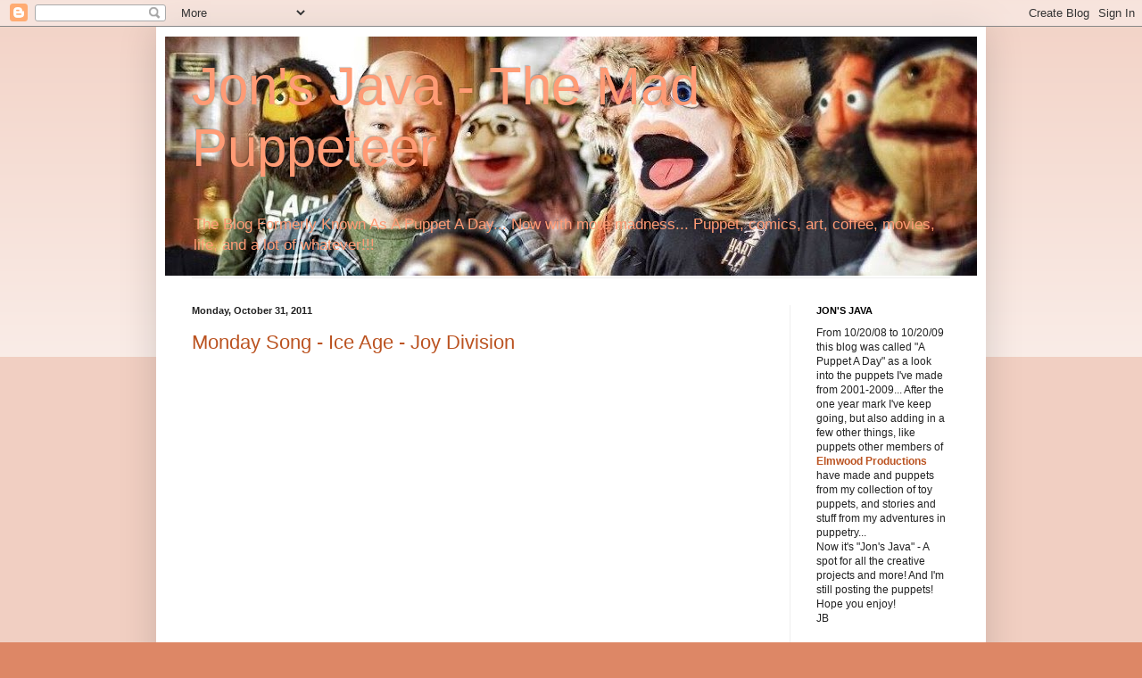

--- FILE ---
content_type: text/html; charset=UTF-8
request_url: https://www.jons-java.com/2011/10/
body_size: 26017
content:
<!DOCTYPE html>
<html class='v2' dir='ltr' lang='en'>
<head>
<link href='https://www.blogger.com/static/v1/widgets/335934321-css_bundle_v2.css' rel='stylesheet' type='text/css'/>
<meta content='width=1100' name='viewport'/>
<meta content='text/html; charset=UTF-8' http-equiv='Content-Type'/>
<meta content='blogger' name='generator'/>
<link href='https://www.jons-java.com/favicon.ico' rel='icon' type='image/x-icon'/>
<link href='http://www.jons-java.com/2011/10/' rel='canonical'/>
<link rel="alternate" type="application/atom+xml" title="Jon&#39;s Java - The Mad Puppeteer - Atom" href="https://www.jons-java.com/feeds/posts/default" />
<link rel="alternate" type="application/rss+xml" title="Jon&#39;s Java - The Mad Puppeteer - RSS" href="https://www.jons-java.com/feeds/posts/default?alt=rss" />
<link rel="service.post" type="application/atom+xml" title="Jon&#39;s Java - The Mad Puppeteer - Atom" href="https://www.blogger.com/feeds/3241456200794781870/posts/default" />
<!--Can't find substitution for tag [blog.ieCssRetrofitLinks]-->
<meta content='http://www.jons-java.com/2011/10/' property='og:url'/>
<meta content='Jon&#39;s Java - The Mad Puppeteer' property='og:title'/>
<meta content='The Blog Formerly Known As A Puppet A Day...  Now with more madness...  Puppet, comics, art, coffee, movies, life, and a lot of whatever!!!' property='og:description'/>
<title>Jon's Java - The Mad Puppeteer: October 2011</title>
<style id='page-skin-1' type='text/css'><!--
/*
-----------------------------------------------
Blogger Template Style
Name:     Simple
Designer: Blogger
URL:      www.blogger.com
----------------------------------------------- */
/* Content
----------------------------------------------- */
body {
font: normal normal 12px Arial, Tahoma, Helvetica, FreeSans, sans-serif;
color: #222222;
background: #dd8766 none repeat scroll top left;
padding: 0 40px 40px 40px;
}
html body .region-inner {
min-width: 0;
max-width: 100%;
width: auto;
}
h2 {
font-size: 22px;
}
a:link {
text-decoration:none;
color: #bb5321;
}
a:visited {
text-decoration:none;
color: #888888;
}
a:hover {
text-decoration:underline;
color: #ff8632;
}
.body-fauxcolumn-outer .fauxcolumn-inner {
background: transparent url(https://resources.blogblog.com/blogblog/data/1kt/simple/body_gradient_tile_light.png) repeat scroll top left;
_background-image: none;
}
.body-fauxcolumn-outer .cap-top {
position: absolute;
z-index: 1;
height: 400px;
width: 100%;
}
.body-fauxcolumn-outer .cap-top .cap-left {
width: 100%;
background: transparent url(https://resources.blogblog.com/blogblog/data/1kt/simple/gradients_light.png) repeat-x scroll top left;
_background-image: none;
}
.content-outer {
-moz-box-shadow: 0 0 40px rgba(0, 0, 0, .15);
-webkit-box-shadow: 0 0 5px rgba(0, 0, 0, .15);
-goog-ms-box-shadow: 0 0 10px #333333;
box-shadow: 0 0 40px rgba(0, 0, 0, .15);
margin-bottom: 1px;
}
.content-inner {
padding: 10px 10px;
}
.content-inner {
background-color: #ffffff;
}
/* Header
----------------------------------------------- */
.header-outer {
background: transparent none repeat-x scroll 0 -400px;
_background-image: none;
}
.Header h1 {
font: normal normal 60px Arial, Tahoma, Helvetica, FreeSans, sans-serif;
color: #ff9b75;
text-shadow: -1px -1px 1px rgba(0, 0, 0, .2);
}
.Header h1 a {
color: #ff9b75;
}
.Header .description {
font-size: 140%;
color: #ff9b75;
}
.header-inner .Header .titlewrapper {
padding: 22px 30px;
}
.header-inner .Header .descriptionwrapper {
padding: 0 30px;
}
/* Tabs
----------------------------------------------- */
.tabs-inner .section:first-child {
border-top: 1px solid #eeeeee;
}
.tabs-inner .section:first-child ul {
margin-top: -1px;
border-top: 1px solid #eeeeee;
border-left: 0 solid #eeeeee;
border-right: 0 solid #eeeeee;
}
.tabs-inner .widget ul {
background: #f5f5f5 url(https://resources.blogblog.com/blogblog/data/1kt/simple/gradients_light.png) repeat-x scroll 0 -800px;
_background-image: none;
border-bottom: 1px solid #eeeeee;
margin-top: 0;
margin-left: -30px;
margin-right: -30px;
}
.tabs-inner .widget li a {
display: inline-block;
padding: .6em 1em;
font: normal normal 14px Arial, Tahoma, Helvetica, FreeSans, sans-serif;
color: #999999;
border-left: 1px solid #ffffff;
border-right: 1px solid #eeeeee;
}
.tabs-inner .widget li:first-child a {
border-left: none;
}
.tabs-inner .widget li.selected a, .tabs-inner .widget li a:hover {
color: #000000;
background-color: #eeeeee;
text-decoration: none;
}
/* Columns
----------------------------------------------- */
.main-outer {
border-top: 0 solid #eeeeee;
}
.fauxcolumn-left-outer .fauxcolumn-inner {
border-right: 1px solid #eeeeee;
}
.fauxcolumn-right-outer .fauxcolumn-inner {
border-left: 1px solid #eeeeee;
}
/* Headings
----------------------------------------------- */
div.widget > h2,
div.widget h2.title {
margin: 0 0 1em 0;
font: normal bold 11px Arial, Tahoma, Helvetica, FreeSans, sans-serif;
color: #000000;
}
/* Widgets
----------------------------------------------- */
.widget .zippy {
color: #999999;
text-shadow: 2px 2px 1px rgba(0, 0, 0, .1);
}
.widget .popular-posts ul {
list-style: none;
}
/* Posts
----------------------------------------------- */
h2.date-header {
font: normal bold 11px Arial, Tahoma, Helvetica, FreeSans, sans-serif;
}
.date-header span {
background-color: transparent;
color: #222222;
padding: inherit;
letter-spacing: inherit;
margin: inherit;
}
.main-inner {
padding-top: 30px;
padding-bottom: 30px;
}
.main-inner .column-center-inner {
padding: 0 15px;
}
.main-inner .column-center-inner .section {
margin: 0 15px;
}
.post {
margin: 0 0 25px 0;
}
h3.post-title, .comments h4 {
font: normal normal 22px Arial, Tahoma, Helvetica, FreeSans, sans-serif;
margin: .75em 0 0;
}
.post-body {
font-size: 110%;
line-height: 1.4;
position: relative;
}
.post-body img, .post-body .tr-caption-container, .Profile img, .Image img,
.BlogList .item-thumbnail img {
padding: 2px;
background: #ffffff;
border: 1px solid #eeeeee;
-moz-box-shadow: 1px 1px 5px rgba(0, 0, 0, .1);
-webkit-box-shadow: 1px 1px 5px rgba(0, 0, 0, .1);
box-shadow: 1px 1px 5px rgba(0, 0, 0, .1);
}
.post-body img, .post-body .tr-caption-container {
padding: 5px;
}
.post-body .tr-caption-container {
color: #222222;
}
.post-body .tr-caption-container img {
padding: 0;
background: transparent;
border: none;
-moz-box-shadow: 0 0 0 rgba(0, 0, 0, .1);
-webkit-box-shadow: 0 0 0 rgba(0, 0, 0, .1);
box-shadow: 0 0 0 rgba(0, 0, 0, .1);
}
.post-header {
margin: 0 0 1.5em;
line-height: 1.6;
font-size: 90%;
}
.post-footer {
margin: 20px -2px 0;
padding: 5px 10px;
color: #666666;
background-color: #f9f9f9;
border-bottom: 1px solid #eeeeee;
line-height: 1.6;
font-size: 90%;
}
#comments .comment-author {
padding-top: 1.5em;
border-top: 1px solid #eeeeee;
background-position: 0 1.5em;
}
#comments .comment-author:first-child {
padding-top: 0;
border-top: none;
}
.avatar-image-container {
margin: .2em 0 0;
}
#comments .avatar-image-container img {
border: 1px solid #eeeeee;
}
/* Comments
----------------------------------------------- */
.comments .comments-content .icon.blog-author {
background-repeat: no-repeat;
background-image: url([data-uri]);
}
.comments .comments-content .loadmore a {
border-top: 1px solid #999999;
border-bottom: 1px solid #999999;
}
.comments .comment-thread.inline-thread {
background-color: #f9f9f9;
}
.comments .continue {
border-top: 2px solid #999999;
}
/* Accents
---------------------------------------------- */
.section-columns td.columns-cell {
border-left: 1px solid #eeeeee;
}
.blog-pager {
background: transparent none no-repeat scroll top center;
}
.blog-pager-older-link, .home-link,
.blog-pager-newer-link {
background-color: #ffffff;
padding: 5px;
}
.footer-outer {
border-top: 0 dashed #bbbbbb;
}
/* Mobile
----------------------------------------------- */
body.mobile  {
background-size: auto;
}
.mobile .body-fauxcolumn-outer {
background: transparent none repeat scroll top left;
}
.mobile .body-fauxcolumn-outer .cap-top {
background-size: 100% auto;
}
.mobile .content-outer {
-webkit-box-shadow: 0 0 3px rgba(0, 0, 0, .15);
box-shadow: 0 0 3px rgba(0, 0, 0, .15);
}
.mobile .tabs-inner .widget ul {
margin-left: 0;
margin-right: 0;
}
.mobile .post {
margin: 0;
}
.mobile .main-inner .column-center-inner .section {
margin: 0;
}
.mobile .date-header span {
padding: 0.1em 10px;
margin: 0 -10px;
}
.mobile h3.post-title {
margin: 0;
}
.mobile .blog-pager {
background: transparent none no-repeat scroll top center;
}
.mobile .footer-outer {
border-top: none;
}
.mobile .main-inner, .mobile .footer-inner {
background-color: #ffffff;
}
.mobile-index-contents {
color: #222222;
}
.mobile-link-button {
background-color: #bb5321;
}
.mobile-link-button a:link, .mobile-link-button a:visited {
color: #ffffff;
}
.mobile .tabs-inner .section:first-child {
border-top: none;
}
.mobile .tabs-inner .PageList .widget-content {
background-color: #eeeeee;
color: #000000;
border-top: 1px solid #eeeeee;
border-bottom: 1px solid #eeeeee;
}
.mobile .tabs-inner .PageList .widget-content .pagelist-arrow {
border-left: 1px solid #eeeeee;
}

--></style>
<style id='template-skin-1' type='text/css'><!--
body {
min-width: 930px;
}
.content-outer, .content-fauxcolumn-outer, .region-inner {
min-width: 930px;
max-width: 930px;
_width: 930px;
}
.main-inner .columns {
padding-left: 0px;
padding-right: 210px;
}
.main-inner .fauxcolumn-center-outer {
left: 0px;
right: 210px;
/* IE6 does not respect left and right together */
_width: expression(this.parentNode.offsetWidth -
parseInt("0px") -
parseInt("210px") + 'px');
}
.main-inner .fauxcolumn-left-outer {
width: 0px;
}
.main-inner .fauxcolumn-right-outer {
width: 210px;
}
.main-inner .column-left-outer {
width: 0px;
right: 100%;
margin-left: -0px;
}
.main-inner .column-right-outer {
width: 210px;
margin-right: -210px;
}
#layout {
min-width: 0;
}
#layout .content-outer {
min-width: 0;
width: 800px;
}
#layout .region-inner {
min-width: 0;
width: auto;
}
body#layout div.add_widget {
padding: 8px;
}
body#layout div.add_widget a {
margin-left: 32px;
}
--></style>
<link href='https://www.blogger.com/dyn-css/authorization.css?targetBlogID=3241456200794781870&amp;zx=5062b0f4-cd57-4e1f-947d-380da8142a75' media='none' onload='if(media!=&#39;all&#39;)media=&#39;all&#39;' rel='stylesheet'/><noscript><link href='https://www.blogger.com/dyn-css/authorization.css?targetBlogID=3241456200794781870&amp;zx=5062b0f4-cd57-4e1f-947d-380da8142a75' rel='stylesheet'/></noscript>
<meta name='google-adsense-platform-account' content='ca-host-pub-1556223355139109'/>
<meta name='google-adsense-platform-domain' content='blogspot.com'/>

<!-- data-ad-client=ca-pub-1461063337010779 -->

</head>
<body class='loading variant-pale'>
<div class='navbar section' id='navbar' name='Navbar'><div class='widget Navbar' data-version='1' id='Navbar1'><script type="text/javascript">
    function setAttributeOnload(object, attribute, val) {
      if(window.addEventListener) {
        window.addEventListener('load',
          function(){ object[attribute] = val; }, false);
      } else {
        window.attachEvent('onload', function(){ object[attribute] = val; });
      }
    }
  </script>
<div id="navbar-iframe-container"></div>
<script type="text/javascript" src="https://apis.google.com/js/platform.js"></script>
<script type="text/javascript">
      gapi.load("gapi.iframes:gapi.iframes.style.bubble", function() {
        if (gapi.iframes && gapi.iframes.getContext) {
          gapi.iframes.getContext().openChild({
              url: 'https://www.blogger.com/navbar/3241456200794781870?origin\x3dhttps://www.jons-java.com',
              where: document.getElementById("navbar-iframe-container"),
              id: "navbar-iframe"
          });
        }
      });
    </script><script type="text/javascript">
(function() {
var script = document.createElement('script');
script.type = 'text/javascript';
script.src = '//pagead2.googlesyndication.com/pagead/js/google_top_exp.js';
var head = document.getElementsByTagName('head')[0];
if (head) {
head.appendChild(script);
}})();
</script>
</div></div>
<div class='body-fauxcolumns'>
<div class='fauxcolumn-outer body-fauxcolumn-outer'>
<div class='cap-top'>
<div class='cap-left'></div>
<div class='cap-right'></div>
</div>
<div class='fauxborder-left'>
<div class='fauxborder-right'></div>
<div class='fauxcolumn-inner'>
</div>
</div>
<div class='cap-bottom'>
<div class='cap-left'></div>
<div class='cap-right'></div>
</div>
</div>
</div>
<div class='content'>
<div class='content-fauxcolumns'>
<div class='fauxcolumn-outer content-fauxcolumn-outer'>
<div class='cap-top'>
<div class='cap-left'></div>
<div class='cap-right'></div>
</div>
<div class='fauxborder-left'>
<div class='fauxborder-right'></div>
<div class='fauxcolumn-inner'>
</div>
</div>
<div class='cap-bottom'>
<div class='cap-left'></div>
<div class='cap-right'></div>
</div>
</div>
</div>
<div class='content-outer'>
<div class='content-cap-top cap-top'>
<div class='cap-left'></div>
<div class='cap-right'></div>
</div>
<div class='fauxborder-left content-fauxborder-left'>
<div class='fauxborder-right content-fauxborder-right'></div>
<div class='content-inner'>
<header>
<div class='header-outer'>
<div class='header-cap-top cap-top'>
<div class='cap-left'></div>
<div class='cap-right'></div>
</div>
<div class='fauxborder-left header-fauxborder-left'>
<div class='fauxborder-right header-fauxborder-right'></div>
<div class='region-inner header-inner'>
<div class='header section' id='header' name='Header'><div class='widget Header' data-version='1' id='Header1'>
<div id='header-inner' style='background-image: url("https://blogger.googleusercontent.com/img/b/R29vZ2xl/AVvXsEixk-A3n2HQUZmchPeysIJ3Lk1LI8bvb0rVAEu_EFpBvkyGXJqveAqUUBDyIxmGy5phs0xgdGRWIUQMaWyyvSut8k7vkOD6ACHytObNuX4Bm4CBrPO7_ceaiNHAMwv4x0Vbk7uRH2ZhfDpN/s910/HEADshot15.jpg"); background-position: left; min-height: 268px; _height: 268px; background-repeat: no-repeat; '>
<div class='titlewrapper' style='background: transparent'>
<h1 class='title' style='background: transparent; border-width: 0px'>
<a href='https://www.jons-java.com/'>
Jon's Java - The Mad Puppeteer
</a>
</h1>
</div>
<div class='descriptionwrapper'>
<p class='description'><span>The Blog Formerly Known As A Puppet A Day...  Now with more madness...  Puppet, comics, art, coffee, movies, life, and a lot of whatever!!!</span></p>
</div>
</div>
</div></div>
</div>
</div>
<div class='header-cap-bottom cap-bottom'>
<div class='cap-left'></div>
<div class='cap-right'></div>
</div>
</div>
</header>
<div class='tabs-outer'>
<div class='tabs-cap-top cap-top'>
<div class='cap-left'></div>
<div class='cap-right'></div>
</div>
<div class='fauxborder-left tabs-fauxborder-left'>
<div class='fauxborder-right tabs-fauxborder-right'></div>
<div class='region-inner tabs-inner'>
<div class='tabs no-items section' id='crosscol' name='Cross-Column'></div>
<div class='tabs no-items section' id='crosscol-overflow' name='Cross-Column 2'></div>
</div>
</div>
<div class='tabs-cap-bottom cap-bottom'>
<div class='cap-left'></div>
<div class='cap-right'></div>
</div>
</div>
<div class='main-outer'>
<div class='main-cap-top cap-top'>
<div class='cap-left'></div>
<div class='cap-right'></div>
</div>
<div class='fauxborder-left main-fauxborder-left'>
<div class='fauxborder-right main-fauxborder-right'></div>
<div class='region-inner main-inner'>
<div class='columns fauxcolumns'>
<div class='fauxcolumn-outer fauxcolumn-center-outer'>
<div class='cap-top'>
<div class='cap-left'></div>
<div class='cap-right'></div>
</div>
<div class='fauxborder-left'>
<div class='fauxborder-right'></div>
<div class='fauxcolumn-inner'>
</div>
</div>
<div class='cap-bottom'>
<div class='cap-left'></div>
<div class='cap-right'></div>
</div>
</div>
<div class='fauxcolumn-outer fauxcolumn-left-outer'>
<div class='cap-top'>
<div class='cap-left'></div>
<div class='cap-right'></div>
</div>
<div class='fauxborder-left'>
<div class='fauxborder-right'></div>
<div class='fauxcolumn-inner'>
</div>
</div>
<div class='cap-bottom'>
<div class='cap-left'></div>
<div class='cap-right'></div>
</div>
</div>
<div class='fauxcolumn-outer fauxcolumn-right-outer'>
<div class='cap-top'>
<div class='cap-left'></div>
<div class='cap-right'></div>
</div>
<div class='fauxborder-left'>
<div class='fauxborder-right'></div>
<div class='fauxcolumn-inner'>
</div>
</div>
<div class='cap-bottom'>
<div class='cap-left'></div>
<div class='cap-right'></div>
</div>
</div>
<!-- corrects IE6 width calculation -->
<div class='columns-inner'>
<div class='column-center-outer'>
<div class='column-center-inner'>
<div class='main section' id='main' name='Main'><div class='widget Blog' data-version='1' id='Blog1'>
<div class='blog-posts hfeed'>

          <div class="date-outer">
        
<h2 class='date-header'><span>Monday, October 31, 2011</span></h2>

          <div class="date-posts">
        
<div class='post-outer'>
<div class='post hentry uncustomized-post-template' itemprop='blogPost' itemscope='itemscope' itemtype='http://schema.org/BlogPosting'>
<meta content='https://i.ytimg.com/vi/BEXI584qPjw/hqdefault.jpg' itemprop='image_url'/>
<meta content='3241456200794781870' itemprop='blogId'/>
<meta content='5874368768084092766' itemprop='postId'/>
<a name='5874368768084092766'></a>
<h3 class='post-title entry-title' itemprop='name'>
<a href='https://www.jons-java.com/2011/10/monday-song-ice-age-joy-division.html'>Monday Song - Ice Age - Joy Division</a>
</h3>
<div class='post-header'>
<div class='post-header-line-1'></div>
</div>
<div class='post-body entry-content' id='post-body-5874368768084092766' itemprop='description articleBody'>
<iframe height="344" src="//www.youtube.com/embed/BEXI584qPjw?fs=1" frameborder="0" width="459" allowfullscreen=""></iframe>
<div style='clear: both;'></div>
</div>
<div class='post-footer'>
<div class='post-footer-line post-footer-line-1'>
<span class='post-author vcard'>
Posted by
<span class='fn' itemprop='author' itemscope='itemscope' itemtype='http://schema.org/Person'>
<meta content='https://www.blogger.com/profile/18025539761610312208' itemprop='url'/>
<a class='g-profile' href='https://www.blogger.com/profile/18025539761610312208' rel='author' title='author profile'>
<span itemprop='name'>Jon From Elmwood</span>
</a>
</span>
</span>
<span class='post-timestamp'>
at
<meta content='http://www.jons-java.com/2011/10/monday-song-ice-age-joy-division.html' itemprop='url'/>
<a class='timestamp-link' href='https://www.jons-java.com/2011/10/monday-song-ice-age-joy-division.html' rel='bookmark' title='permanent link'><abbr class='published' itemprop='datePublished' title='2011-10-31T18:33:00-04:00'>6:33&#8239;PM</abbr></a>
</span>
<span class='post-comment-link'>
<a class='comment-link' href='https://www.blogger.com/comment/fullpage/post/3241456200794781870/5874368768084092766' onclick=''>
No comments:
  </a>
</span>
<span class='post-icons'>
<span class='item-control blog-admin pid-713947294'>
<a href='https://www.blogger.com/post-edit.g?blogID=3241456200794781870&postID=5874368768084092766&from=pencil' title='Edit Post'>
<img alt='' class='icon-action' height='18' src='https://resources.blogblog.com/img/icon18_edit_allbkg.gif' width='18'/>
</a>
</span>
</span>
<div class='post-share-buttons goog-inline-block'>
</div>
</div>
<div class='post-footer-line post-footer-line-2'>
<span class='post-labels'>
Labels:
<a href='https://www.jons-java.com/search/label/Monday%20Song' rel='tag'>Monday Song</a>
</span>
</div>
<div class='post-footer-line post-footer-line-3'>
<span class='post-location'>
</span>
</div>
</div>
</div>
</div>
<div class='post-outer'>
<div class='post hentry uncustomized-post-template' itemprop='blogPost' itemscope='itemscope' itemtype='http://schema.org/BlogPosting'>
<meta content='https://i.ytimg.com/vi/1Szd4ScYJho/hqdefault.jpg' itemprop='image_url'/>
<meta content='3241456200794781870' itemprop='blogId'/>
<meta content='6497943529817359010' itemprop='postId'/>
<a name='6497943529817359010'></a>
<h3 class='post-title entry-title' itemprop='name'>
<a href='https://www.jons-java.com/2011/10/king-tiki-tikis-shack-of-amazement.html'>King Tiki Tiki's Shack of Amazement!</a>
</h3>
<div class='post-header'>
<div class='post-header-line-1'></div>
</div>
<div class='post-body entry-content' id='post-body-6497943529817359010' itemprop='description articleBody'>
<iframe height="344" src="//www.youtube.com/embed/1Szd4ScYJho?fs=1" frameborder="0" width="459" allowfullscreen=""></iframe><br /><br />Look for a ton more of Steve and his friends in 2012!
<div style='clear: both;'></div>
</div>
<div class='post-footer'>
<div class='post-footer-line post-footer-line-1'>
<span class='post-author vcard'>
Posted by
<span class='fn' itemprop='author' itemscope='itemscope' itemtype='http://schema.org/Person'>
<meta content='https://www.blogger.com/profile/18025539761610312208' itemprop='url'/>
<a class='g-profile' href='https://www.blogger.com/profile/18025539761610312208' rel='author' title='author profile'>
<span itemprop='name'>Jon From Elmwood</span>
</a>
</span>
</span>
<span class='post-timestamp'>
at
<meta content='http://www.jons-java.com/2011/10/king-tiki-tikis-shack-of-amazement.html' itemprop='url'/>
<a class='timestamp-link' href='https://www.jons-java.com/2011/10/king-tiki-tikis-shack-of-amazement.html' rel='bookmark' title='permanent link'><abbr class='published' itemprop='datePublished' title='2011-10-31T05:15:00-04:00'>5:15&#8239;AM</abbr></a>
</span>
<span class='post-comment-link'>
<a class='comment-link' href='https://www.blogger.com/comment/fullpage/post/3241456200794781870/6497943529817359010' onclick=''>
No comments:
  </a>
</span>
<span class='post-icons'>
<span class='item-control blog-admin pid-713947294'>
<a href='https://www.blogger.com/post-edit.g?blogID=3241456200794781870&postID=6497943529817359010&from=pencil' title='Edit Post'>
<img alt='' class='icon-action' height='18' src='https://resources.blogblog.com/img/icon18_edit_allbkg.gif' width='18'/>
</a>
</span>
</span>
<div class='post-share-buttons goog-inline-block'>
</div>
</div>
<div class='post-footer-line post-footer-line-2'>
<span class='post-labels'>
Labels:
<a href='https://www.jons-java.com/search/label/Steve%20The%20Vampire' rel='tag'>Steve The Vampire</a>
</span>
</div>
<div class='post-footer-line post-footer-line-3'>
<span class='post-location'>
</span>
</div>
</div>
</div>
</div>

          </div></div>
        

          <div class="date-outer">
        
<h2 class='date-header'><span>Sunday, October 30, 2011</span></h2>

          <div class="date-posts">
        
<div class='post-outer'>
<div class='post hentry uncustomized-post-template' itemprop='blogPost' itemscope='itemscope' itemtype='http://schema.org/BlogPosting'>
<meta content='https://i.ytimg.com/vi/P4SjJ13AoDE/hqdefault.jpg' itemprop='image_url'/>
<meta content='3241456200794781870' itemprop='blogId'/>
<meta content='57485453459058557' itemprop='postId'/>
<a name='57485453459058557'></a>
<h3 class='post-title entry-title' itemprop='name'>
<a href='https://www.jons-java.com/2011/10/welcome-to-jungle-on-halloween-part-2.html'>Welcome To The Jungle On Halloween Part 2</a>
</h3>
<div class='post-header'>
<div class='post-header-line-1'></div>
</div>
<div class='post-body entry-content' id='post-body-57485453459058557' itemprop='description articleBody'>
<div>Summer 1990...</div><iframe width="425" height="344" src="//www.youtube.com/embed/P4SjJ13AoDE?fs=1" frameborder="0" allowfullscreen=""></iframe><div><br /></div><div><span class="Apple-style-span" style="font-weight: bold;"><span class="Apple-style-span" style="font-size: x-large;"><span class="Apple-style-span" style="color: rgb(255, 102, 0);">HAPPY&#160;HALLOWEEN!!!</span></span></span></div>
<div style='clear: both;'></div>
</div>
<div class='post-footer'>
<div class='post-footer-line post-footer-line-1'>
<span class='post-author vcard'>
Posted by
<span class='fn' itemprop='author' itemscope='itemscope' itemtype='http://schema.org/Person'>
<meta content='https://www.blogger.com/profile/18025539761610312208' itemprop='url'/>
<a class='g-profile' href='https://www.blogger.com/profile/18025539761610312208' rel='author' title='author profile'>
<span itemprop='name'>Jon From Elmwood</span>
</a>
</span>
</span>
<span class='post-timestamp'>
at
<meta content='http://www.jons-java.com/2011/10/welcome-to-jungle-on-halloween-part-2.html' itemprop='url'/>
<a class='timestamp-link' href='https://www.jons-java.com/2011/10/welcome-to-jungle-on-halloween-part-2.html' rel='bookmark' title='permanent link'><abbr class='published' itemprop='datePublished' title='2011-10-30T08:55:00-04:00'>8:55&#8239;AM</abbr></a>
</span>
<span class='post-comment-link'>
<a class='comment-link' href='https://www.blogger.com/comment/fullpage/post/3241456200794781870/57485453459058557' onclick=''>
No comments:
  </a>
</span>
<span class='post-icons'>
<span class='item-control blog-admin pid-713947294'>
<a href='https://www.blogger.com/post-edit.g?blogID=3241456200794781870&postID=57485453459058557&from=pencil' title='Edit Post'>
<img alt='' class='icon-action' height='18' src='https://resources.blogblog.com/img/icon18_edit_allbkg.gif' width='18'/>
</a>
</span>
</span>
<div class='post-share-buttons goog-inline-block'>
</div>
</div>
<div class='post-footer-line post-footer-line-2'>
<span class='post-labels'>
Labels:
<a href='https://www.jons-java.com/search/label/Jungle%20Man' rel='tag'>Jungle Man</a>,
<a href='https://www.jons-java.com/search/label/The%20Squig' rel='tag'>The Squig</a>
</span>
</div>
<div class='post-footer-line post-footer-line-3'>
<span class='post-location'>
</span>
</div>
</div>
</div>
</div>

          </div></div>
        

          <div class="date-outer">
        
<h2 class='date-header'><span>Saturday, October 29, 2011</span></h2>

          <div class="date-posts">
        
<div class='post-outer'>
<div class='post hentry uncustomized-post-template' itemprop='blogPost' itemscope='itemscope' itemtype='http://schema.org/BlogPosting'>
<meta content='https://i.ytimg.com/vi/0aeFkJvgnbk/hqdefault.jpg' itemprop='image_url'/>
<meta content='3241456200794781870' itemprop='blogId'/>
<meta content='8910321004051823053' itemprop='postId'/>
<a name='8910321004051823053'></a>
<h3 class='post-title entry-title' itemprop='name'>
<a href='https://www.jons-java.com/2011/10/devils-nite-tomorrow-nite.html'>Devil's Nite...  Tomorrow nite...</a>
</h3>
<div class='post-header'>
<div class='post-header-line-1'></div>
</div>
<div class='post-body entry-content' id='post-body-8910321004051823053' itemprop='description articleBody'>
<iframe width="459" height="344" src="//www.youtube.com/embed/0aeFkJvgnbk?fs=1" frameborder="0" allowfullscreen=""></iframe><div><br /></div><div style="text-align: center;"><span class="Apple-style-span" style="font-weight: bold;">Join me at Paris In Plantsville for a free screening of&#160;</span></div><div style="text-align: center;"><span class="Apple-style-span" style="font-weight: bold;"><span class="Apple-style-span"  style="font-size:x-large;">"The Crow"</span></span></div><div style="text-align: center;"><span class="Apple-style-span" style="font-weight: bold;">at 8PM 10/30!</span></div>
<div style='clear: both;'></div>
</div>
<div class='post-footer'>
<div class='post-footer-line post-footer-line-1'>
<span class='post-author vcard'>
Posted by
<span class='fn' itemprop='author' itemscope='itemscope' itemtype='http://schema.org/Person'>
<meta content='https://www.blogger.com/profile/18025539761610312208' itemprop='url'/>
<a class='g-profile' href='https://www.blogger.com/profile/18025539761610312208' rel='author' title='author profile'>
<span itemprop='name'>Jon From Elmwood</span>
</a>
</span>
</span>
<span class='post-timestamp'>
at
<meta content='http://www.jons-java.com/2011/10/devils-nite-tomorrow-nite.html' itemprop='url'/>
<a class='timestamp-link' href='https://www.jons-java.com/2011/10/devils-nite-tomorrow-nite.html' rel='bookmark' title='permanent link'><abbr class='published' itemprop='datePublished' title='2011-10-29T01:02:00-04:00'>1:02&#8239;AM</abbr></a>
</span>
<span class='post-comment-link'>
<a class='comment-link' href='https://www.blogger.com/comment/fullpage/post/3241456200794781870/8910321004051823053' onclick=''>
No comments:
  </a>
</span>
<span class='post-icons'>
<span class='item-control blog-admin pid-713947294'>
<a href='https://www.blogger.com/post-edit.g?blogID=3241456200794781870&postID=8910321004051823053&from=pencil' title='Edit Post'>
<img alt='' class='icon-action' height='18' src='https://resources.blogblog.com/img/icon18_edit_allbkg.gif' width='18'/>
</a>
</span>
</span>
<div class='post-share-buttons goog-inline-block'>
</div>
</div>
<div class='post-footer-line post-footer-line-2'>
<span class='post-labels'>
Labels:
<a href='https://www.jons-java.com/search/label/Paris%20In%20Plantsville' rel='tag'>Paris In Plantsville</a>,
<a href='https://www.jons-java.com/search/label/screenings' rel='tag'>screenings</a>
</span>
</div>
<div class='post-footer-line post-footer-line-3'>
<span class='post-location'>
</span>
</div>
</div>
</div>
</div>

          </div></div>
        

          <div class="date-outer">
        
<h2 class='date-header'><span>Friday, October 28, 2011</span></h2>

          <div class="date-posts">
        
<div class='post-outer'>
<div class='post hentry uncustomized-post-template' itemprop='blogPost' itemscope='itemscope' itemtype='http://schema.org/BlogPosting'>
<meta content='https://blogger.googleusercontent.com/img/b/R29vZ2xl/AVvXsEhLNTG4rcRk3-GPCcN0uQO6P039moCCFnACqDGOG8POP066zOT8b4uDTtxkKptT8cl552ZA-AYYCkxv83pIyJg4Fam-PJFubz2I2Cx_AS6nljYNG-uUWf3OzGMp-0QiVriBdF8a7LPc2vw/s320/310px-Muppets-Poster-Piggy.jpg' itemprop='image_url'/>
<meta content='3241456200794781870' itemprop='blogId'/>
<meta content='542876383423090644' itemprop='postId'/>
<a name='542876383423090644'></a>
<h3 class='post-title entry-title' itemprop='name'>
<a href='https://www.jons-java.com/2011/10/miss-piggy.html'>Miss Piggy...</a>
</h3>
<div class='post-header'>
<div class='post-header-line-1'></div>
</div>
<div class='post-body entry-content' id='post-body-542876383423090644' itemprop='description articleBody'>
<a href="https://blogger.googleusercontent.com/img/b/R29vZ2xl/AVvXsEhLNTG4rcRk3-GPCcN0uQO6P039moCCFnACqDGOG8POP066zOT8b4uDTtxkKptT8cl552ZA-AYYCkxv83pIyJg4Fam-PJFubz2I2Cx_AS6nljYNG-uUWf3OzGMp-0QiVriBdF8a7LPc2vw/s1600/310px-Muppets-Poster-Piggy.jpg" onblur="try {parent.deselectBloggerImageGracefully();} catch(e) {}"><img alt="" border="0" id="BLOGGER_PHOTO_ID_5668180162515541714" src="https://blogger.googleusercontent.com/img/b/R29vZ2xl/AVvXsEhLNTG4rcRk3-GPCcN0uQO6P039moCCFnACqDGOG8POP066zOT8b4uDTtxkKptT8cl552ZA-AYYCkxv83pIyJg4Fam-PJFubz2I2Cx_AS6nljYNG-uUWf3OzGMp-0QiVriBdF8a7LPc2vw/s320/310px-Muppets-Poster-Piggy.jpg" style="cursor: hand; cursor: pointer; display: block; height: 320px; margin: 0px auto 10px; text-align: center; width: 219px;" /></a>
<div style='clear: both;'></div>
</div>
<div class='post-footer'>
<div class='post-footer-line post-footer-line-1'>
<span class='post-author vcard'>
Posted by
<span class='fn' itemprop='author' itemscope='itemscope' itemtype='http://schema.org/Person'>
<meta content='https://www.blogger.com/profile/18025539761610312208' itemprop='url'/>
<a class='g-profile' href='https://www.blogger.com/profile/18025539761610312208' rel='author' title='author profile'>
<span itemprop='name'>Jon From Elmwood</span>
</a>
</span>
</span>
<span class='post-timestamp'>
at
<meta content='http://www.jons-java.com/2011/10/miss-piggy.html' itemprop='url'/>
<a class='timestamp-link' href='https://www.jons-java.com/2011/10/miss-piggy.html' rel='bookmark' title='permanent link'><abbr class='published' itemprop='datePublished' title='2011-10-28T04:33:00-04:00'>4:33&#8239;AM</abbr></a>
</span>
<span class='post-comment-link'>
<a class='comment-link' href='https://www.blogger.com/comment/fullpage/post/3241456200794781870/542876383423090644' onclick=''>
No comments:
  </a>
</span>
<span class='post-icons'>
<span class='item-control blog-admin pid-713947294'>
<a href='https://www.blogger.com/post-edit.g?blogID=3241456200794781870&postID=542876383423090644&from=pencil' title='Edit Post'>
<img alt='' class='icon-action' height='18' src='https://resources.blogblog.com/img/icon18_edit_allbkg.gif' width='18'/>
</a>
</span>
</span>
<div class='post-share-buttons goog-inline-block'>
</div>
</div>
<div class='post-footer-line post-footer-line-2'>
<span class='post-labels'>
Labels:
<a href='https://www.jons-java.com/search/label/Muppets' rel='tag'>Muppets</a>,
<a href='https://www.jons-java.com/search/label/O.P.P.' rel='tag'>O.P.P.</a>
</span>
</div>
<div class='post-footer-line post-footer-line-3'>
<span class='post-location'>
</span>
</div>
</div>
</div>
</div>

          </div></div>
        

          <div class="date-outer">
        
<h2 class='date-header'><span>Thursday, October 27, 2011</span></h2>

          <div class="date-posts">
        
<div class='post-outer'>
<div class='post hentry uncustomized-post-template' itemprop='blogPost' itemscope='itemscope' itemtype='http://schema.org/BlogPosting'>
<meta content='3241456200794781870' itemprop='blogId'/>
<meta content='2876805490167391978' itemprop='postId'/>
<a name='2876805490167391978'></a>
<h3 class='post-title entry-title' itemprop='name'>
<a href='https://www.jons-java.com/2011/10/day-5-of-sick.html'>Day 5 of sick...</a>
</h3>
<div class='post-header'>
<div class='post-header-line-1'></div>
</div>
<div class='post-body entry-content' id='post-body-2876805490167391978' itemprop='description articleBody'>
<div>Started feeling sick on Sunday...<div></div></div><div>It kicked my ass Monday and Tuesday...</div><div>Slept most of yesterday...</div><div>Back to the day job today, we'll see how it goes.</div><div>As long as I'm better by NEXT weekend!!!</div><div>Then after that... &#160;Back to puppet making!</div>
<div style='clear: both;'></div>
</div>
<div class='post-footer'>
<div class='post-footer-line post-footer-line-1'>
<span class='post-author vcard'>
Posted by
<span class='fn' itemprop='author' itemscope='itemscope' itemtype='http://schema.org/Person'>
<meta content='https://www.blogger.com/profile/18025539761610312208' itemprop='url'/>
<a class='g-profile' href='https://www.blogger.com/profile/18025539761610312208' rel='author' title='author profile'>
<span itemprop='name'>Jon From Elmwood</span>
</a>
</span>
</span>
<span class='post-timestamp'>
at
<meta content='http://www.jons-java.com/2011/10/day-5-of-sick.html' itemprop='url'/>
<a class='timestamp-link' href='https://www.jons-java.com/2011/10/day-5-of-sick.html' rel='bookmark' title='permanent link'><abbr class='published' itemprop='datePublished' title='2011-10-27T10:41:00-04:00'>10:41&#8239;AM</abbr></a>
</span>
<span class='post-comment-link'>
<a class='comment-link' href='https://www.blogger.com/comment/fullpage/post/3241456200794781870/2876805490167391978' onclick=''>
No comments:
  </a>
</span>
<span class='post-icons'>
<span class='item-control blog-admin pid-713947294'>
<a href='https://www.blogger.com/post-edit.g?blogID=3241456200794781870&postID=2876805490167391978&from=pencil' title='Edit Post'>
<img alt='' class='icon-action' height='18' src='https://resources.blogblog.com/img/icon18_edit_allbkg.gif' width='18'/>
</a>
</span>
</span>
<div class='post-share-buttons goog-inline-block'>
</div>
</div>
<div class='post-footer-line post-footer-line-2'>
<span class='post-labels'>
</span>
</div>
<div class='post-footer-line post-footer-line-3'>
<span class='post-location'>
</span>
</div>
</div>
</div>
</div>

          </div></div>
        

          <div class="date-outer">
        
<h2 class='date-header'><span>Wednesday, October 26, 2011</span></h2>

          <div class="date-posts">
        
<div class='post-outer'>
<div class='post hentry uncustomized-post-template' itemprop='blogPost' itemscope='itemscope' itemtype='http://schema.org/BlogPosting'>
<meta content='https://i.ytimg.com/vi/Mq5LfuvRBVM/hqdefault.jpg' itemprop='image_url'/>
<meta content='3241456200794781870' itemprop='blogId'/>
<meta content='2757932988317760106' itemprop='postId'/>
<a name='2757932988317760106'></a>
<h3 class='post-title entry-title' itemprop='name'>
<a href='https://www.jons-java.com/2011/10/muppets.html'>"The Muppets"</a>
</h3>
<div class='post-header'>
<div class='post-header-line-1'></div>
</div>
<div class='post-body entry-content' id='post-body-2757932988317760106' itemprop='description articleBody'>
<iframe width="480" height="270" src="//www.youtube.com/embed/Mq5LfuvRBVM?fs=1" frameborder="0" allowfullscreen=""></iframe><div>28ish Days till "The Muppets" hits in the U.S.!!!</div><div><br /></div><div>As much as that makes me happy, I currently feel like crap. &#160;</div><div>I'm sick, boo me... &#160;Hahahaha...</div><div><br /></div>
<div style='clear: both;'></div>
</div>
<div class='post-footer'>
<div class='post-footer-line post-footer-line-1'>
<span class='post-author vcard'>
Posted by
<span class='fn' itemprop='author' itemscope='itemscope' itemtype='http://schema.org/Person'>
<meta content='https://www.blogger.com/profile/18025539761610312208' itemprop='url'/>
<a class='g-profile' href='https://www.blogger.com/profile/18025539761610312208' rel='author' title='author profile'>
<span itemprop='name'>Jon From Elmwood</span>
</a>
</span>
</span>
<span class='post-timestamp'>
at
<meta content='http://www.jons-java.com/2011/10/muppets.html' itemprop='url'/>
<a class='timestamp-link' href='https://www.jons-java.com/2011/10/muppets.html' rel='bookmark' title='permanent link'><abbr class='published' itemprop='datePublished' title='2011-10-26T11:29:00-04:00'>11:29&#8239;AM</abbr></a>
</span>
<span class='post-comment-link'>
<a class='comment-link' href='https://www.blogger.com/comment/fullpage/post/3241456200794781870/2757932988317760106' onclick=''>
No comments:
  </a>
</span>
<span class='post-icons'>
<span class='item-control blog-admin pid-713947294'>
<a href='https://www.blogger.com/post-edit.g?blogID=3241456200794781870&postID=2757932988317760106&from=pencil' title='Edit Post'>
<img alt='' class='icon-action' height='18' src='https://resources.blogblog.com/img/icon18_edit_allbkg.gif' width='18'/>
</a>
</span>
</span>
<div class='post-share-buttons goog-inline-block'>
</div>
</div>
<div class='post-footer-line post-footer-line-2'>
<span class='post-labels'>
Labels:
<a href='https://www.jons-java.com/search/label/O.P.P.' rel='tag'>O.P.P.</a>
</span>
</div>
<div class='post-footer-line post-footer-line-3'>
<span class='post-location'>
</span>
</div>
</div>
</div>
</div>

          </div></div>
        

          <div class="date-outer">
        
<h2 class='date-header'><span>Monday, October 24, 2011</span></h2>

          <div class="date-posts">
        
<div class='post-outer'>
<div class='post hentry uncustomized-post-template' itemprop='blogPost' itemscope='itemscope' itemtype='http://schema.org/BlogPosting'>
<meta content='https://i.ytimg.com/vi/OKrupTh_L80/hqdefault.jpg' itemprop='image_url'/>
<meta content='3241456200794781870' itemprop='blogId'/>
<meta content='3976219969313117015' itemprop='postId'/>
<a name='3976219969313117015'></a>
<h3 class='post-title entry-title' itemprop='name'>
<a href='https://www.jons-java.com/2011/10/monday-song-tourniquet-marilyn-manson.html'>Monday Song - Tourniquet - Marilyn Manson</a>
</h3>
<div class='post-header'>
<div class='post-header-line-1'></div>
</div>
<div class='post-body entry-content' id='post-body-3976219969313117015' itemprop='description articleBody'>
<iframe height="344" src="//www.youtube.com/embed/OKrupTh_L80?fs=1" frameborder="0" width="459" allowfullscreen=""></iframe>
<div style='clear: both;'></div>
</div>
<div class='post-footer'>
<div class='post-footer-line post-footer-line-1'>
<span class='post-author vcard'>
Posted by
<span class='fn' itemprop='author' itemscope='itemscope' itemtype='http://schema.org/Person'>
<meta content='https://www.blogger.com/profile/18025539761610312208' itemprop='url'/>
<a class='g-profile' href='https://www.blogger.com/profile/18025539761610312208' rel='author' title='author profile'>
<span itemprop='name'>Jon From Elmwood</span>
</a>
</span>
</span>
<span class='post-timestamp'>
at
<meta content='http://www.jons-java.com/2011/10/monday-song-tourniquet-marilyn-manson.html' itemprop='url'/>
<a class='timestamp-link' href='https://www.jons-java.com/2011/10/monday-song-tourniquet-marilyn-manson.html' rel='bookmark' title='permanent link'><abbr class='published' itemprop='datePublished' title='2011-10-24T06:00:00-04:00'>6:00&#8239;AM</abbr></a>
</span>
<span class='post-comment-link'>
<a class='comment-link' href='https://www.blogger.com/comment/fullpage/post/3241456200794781870/3976219969313117015' onclick=''>
No comments:
  </a>
</span>
<span class='post-icons'>
<span class='item-control blog-admin pid-713947294'>
<a href='https://www.blogger.com/post-edit.g?blogID=3241456200794781870&postID=3976219969313117015&from=pencil' title='Edit Post'>
<img alt='' class='icon-action' height='18' src='https://resources.blogblog.com/img/icon18_edit_allbkg.gif' width='18'/>
</a>
</span>
</span>
<div class='post-share-buttons goog-inline-block'>
</div>
</div>
<div class='post-footer-line post-footer-line-2'>
<span class='post-labels'>
Labels:
<a href='https://www.jons-java.com/search/label/Monday%20Song' rel='tag'>Monday Song</a>
</span>
</div>
<div class='post-footer-line post-footer-line-3'>
<span class='post-location'>
</span>
</div>
</div>
</div>
</div>

          </div></div>
        

          <div class="date-outer">
        
<h2 class='date-header'><span>Sunday, October 23, 2011</span></h2>

          <div class="date-posts">
        
<div class='post-outer'>
<div class='post hentry uncustomized-post-template' itemprop='blogPost' itemscope='itemscope' itemtype='http://schema.org/BlogPosting'>
<meta content='https://i.ytimg.com/vi/AhCXQ0wMdls/hqdefault.jpg' itemprop='image_url'/>
<meta content='3241456200794781870' itemprop='blogId'/>
<meta content='1572533627279255210' itemprop='postId'/>
<a name='1572533627279255210'></a>
<h3 class='post-title entry-title' itemprop='name'>
<a href='https://www.jons-java.com/2011/10/welcome-to-jungle-on-halloween.html'>Welcome To The Jungle On Halloween</a>
</h3>
<div class='post-header'>
<div class='post-header-line-1'></div>
</div>
<div class='post-body entry-content' id='post-body-1572533627279255210' itemprop='description articleBody'>
Summer 1990...<div><iframe width="425" height="344" src="//www.youtube.com/embed/AhCXQ0wMdls?fs=1" frameborder="0" allowfullscreen=""></iframe></div>
<div style='clear: both;'></div>
</div>
<div class='post-footer'>
<div class='post-footer-line post-footer-line-1'>
<span class='post-author vcard'>
Posted by
<span class='fn' itemprop='author' itemscope='itemscope' itemtype='http://schema.org/Person'>
<meta content='https://www.blogger.com/profile/18025539761610312208' itemprop='url'/>
<a class='g-profile' href='https://www.blogger.com/profile/18025539761610312208' rel='author' title='author profile'>
<span itemprop='name'>Jon From Elmwood</span>
</a>
</span>
</span>
<span class='post-timestamp'>
at
<meta content='http://www.jons-java.com/2011/10/welcome-to-jungle-on-halloween.html' itemprop='url'/>
<a class='timestamp-link' href='https://www.jons-java.com/2011/10/welcome-to-jungle-on-halloween.html' rel='bookmark' title='permanent link'><abbr class='published' itemprop='datePublished' title='2011-10-23T08:55:00-04:00'>8:55&#8239;AM</abbr></a>
</span>
<span class='post-comment-link'>
<a class='comment-link' href='https://www.blogger.com/comment/fullpage/post/3241456200794781870/1572533627279255210' onclick=''>
No comments:
  </a>
</span>
<span class='post-icons'>
<span class='item-control blog-admin pid-713947294'>
<a href='https://www.blogger.com/post-edit.g?blogID=3241456200794781870&postID=1572533627279255210&from=pencil' title='Edit Post'>
<img alt='' class='icon-action' height='18' src='https://resources.blogblog.com/img/icon18_edit_allbkg.gif' width='18'/>
</a>
</span>
</span>
<div class='post-share-buttons goog-inline-block'>
</div>
</div>
<div class='post-footer-line post-footer-line-2'>
<span class='post-labels'>
Labels:
<a href='https://www.jons-java.com/search/label/Jungle%20Man' rel='tag'>Jungle Man</a>,
<a href='https://www.jons-java.com/search/label/The%20Squig' rel='tag'>The Squig</a>
</span>
</div>
<div class='post-footer-line post-footer-line-3'>
<span class='post-location'>
</span>
</div>
</div>
</div>
</div>

          </div></div>
        

          <div class="date-outer">
        
<h2 class='date-header'><span>Saturday, October 22, 2011</span></h2>

          <div class="date-posts">
        
<div class='post-outer'>
<div class='post hentry uncustomized-post-template' itemprop='blogPost' itemscope='itemscope' itemtype='http://schema.org/BlogPosting'>
<meta content='https://i.ytimg.com/vi/Z3v-z8iEN-Q/hqdefault.jpg' itemprop='image_url'/>
<meta content='3241456200794781870' itemprop='blogId'/>
<meta content='3015434257583453460' itemprop='postId'/>
<a name='3015434257583453460'></a>
<h3 class='post-title entry-title' itemprop='name'>
<a href='https://www.jons-java.com/2011/10/parliament-funkadelic-standing-on-verge_22.html'>Parliament Funkadelic - Standing On the Verge of Gettin' It On - Houston...</a>
</h3>
<div class='post-header'>
<div class='post-header-line-1'></div>
</div>
<div class='post-body entry-content' id='post-body-3015434257583453460' itemprop='description articleBody'>
<iframe src="//www.youtube.com/embed/Z3v-z8iEN-Q?fs=1" allowfullscreen="" frameborder="0" height="344" width="459"></iframe><br /><br />Saturday Morning Funk...<br /><br />Just because
<div style='clear: both;'></div>
</div>
<div class='post-footer'>
<div class='post-footer-line post-footer-line-1'>
<span class='post-author vcard'>
Posted by
<span class='fn' itemprop='author' itemscope='itemscope' itemtype='http://schema.org/Person'>
<meta content='https://www.blogger.com/profile/18025539761610312208' itemprop='url'/>
<a class='g-profile' href='https://www.blogger.com/profile/18025539761610312208' rel='author' title='author profile'>
<span itemprop='name'>Jon From Elmwood</span>
</a>
</span>
</span>
<span class='post-timestamp'>
at
<meta content='http://www.jons-java.com/2011/10/parliament-funkadelic-standing-on-verge_22.html' itemprop='url'/>
<a class='timestamp-link' href='https://www.jons-java.com/2011/10/parliament-funkadelic-standing-on-verge_22.html' rel='bookmark' title='permanent link'><abbr class='published' itemprop='datePublished' title='2011-10-22T10:03:00-04:00'>10:03&#8239;AM</abbr></a>
</span>
<span class='post-comment-link'>
<a class='comment-link' href='https://www.blogger.com/comment/fullpage/post/3241456200794781870/3015434257583453460' onclick=''>
No comments:
  </a>
</span>
<span class='post-icons'>
<span class='item-control blog-admin pid-713947294'>
<a href='https://www.blogger.com/post-edit.g?blogID=3241456200794781870&postID=3015434257583453460&from=pencil' title='Edit Post'>
<img alt='' class='icon-action' height='18' src='https://resources.blogblog.com/img/icon18_edit_allbkg.gif' width='18'/>
</a>
</span>
</span>
<div class='post-share-buttons goog-inline-block'>
</div>
</div>
<div class='post-footer-line post-footer-line-2'>
<span class='post-labels'>
</span>
</div>
<div class='post-footer-line post-footer-line-3'>
<span class='post-location'>
</span>
</div>
</div>
</div>
</div>

          </div></div>
        

          <div class="date-outer">
        
<h2 class='date-header'><span>Friday, October 21, 2011</span></h2>

          <div class="date-posts">
        
<div class='post-outer'>
<div class='post hentry uncustomized-post-template' itemprop='blogPost' itemscope='itemscope' itemtype='http://schema.org/BlogPosting'>
<meta content='https://i.ytimg.com/vi/iP_xIJFZaoY/hqdefault.jpg' itemprop='image_url'/>
<meta content='3241456200794781870' itemprop='blogId'/>
<meta content='5177219934619746107' itemprop='postId'/>
<a name='5177219934619746107'></a>
<h3 class='post-title entry-title' itemprop='name'>
<a href='https://www.jons-java.com/2011/10/meanwhile-in-american-public-school.html'>Meanwhile in the American Public School Systems...</a>
</h3>
<div class='post-header'>
<div class='post-header-line-1'></div>
</div>
<div class='post-body entry-content' id='post-body-5177219934619746107' itemprop='description articleBody'>
<iframe width="459" height="344" src="//www.youtube.com/embed/iP_xIJFZaoY?fs=1" frameborder="0" allowfullscreen=""></iframe><div><br /></div><div style="text-align: center;">See the whole movie tonite!</div><div style="text-align: center;">At <a href="http://www.facebook.com/event.php?eid=164552320300051&amp;ref=ts">Paris In Plantsville!</a></div>
<div style='clear: both;'></div>
</div>
<div class='post-footer'>
<div class='post-footer-line post-footer-line-1'>
<span class='post-author vcard'>
Posted by
<span class='fn' itemprop='author' itemscope='itemscope' itemtype='http://schema.org/Person'>
<meta content='https://www.blogger.com/profile/18025539761610312208' itemprop='url'/>
<a class='g-profile' href='https://www.blogger.com/profile/18025539761610312208' rel='author' title='author profile'>
<span itemprop='name'>Jon From Elmwood</span>
</a>
</span>
</span>
<span class='post-timestamp'>
at
<meta content='http://www.jons-java.com/2011/10/meanwhile-in-american-public-school.html' itemprop='url'/>
<a class='timestamp-link' href='https://www.jons-java.com/2011/10/meanwhile-in-american-public-school.html' rel='bookmark' title='permanent link'><abbr class='published' itemprop='datePublished' title='2011-10-21T05:59:00-04:00'>5:59&#8239;AM</abbr></a>
</span>
<span class='post-comment-link'>
<a class='comment-link' href='https://www.blogger.com/comment/fullpage/post/3241456200794781870/5177219934619746107' onclick=''>
No comments:
  </a>
</span>
<span class='post-icons'>
<span class='item-control blog-admin pid-713947294'>
<a href='https://www.blogger.com/post-edit.g?blogID=3241456200794781870&postID=5177219934619746107&from=pencil' title='Edit Post'>
<img alt='' class='icon-action' height='18' src='https://resources.blogblog.com/img/icon18_edit_allbkg.gif' width='18'/>
</a>
</span>
</span>
<div class='post-share-buttons goog-inline-block'>
</div>
</div>
<div class='post-footer-line post-footer-line-2'>
<span class='post-labels'>
Labels:
<a href='https://www.jons-java.com/search/label/Paris%20In%20Plantsville' rel='tag'>Paris In Plantsville</a>
</span>
</div>
<div class='post-footer-line post-footer-line-3'>
<span class='post-location'>
</span>
</div>
</div>
</div>
</div>
<div class='post-outer'>
<div class='post hentry uncustomized-post-template' itemprop='blogPost' itemscope='itemscope' itemtype='http://schema.org/BlogPosting'>
<meta content='https://blogger.googleusercontent.com/img/b/R29vZ2xl/AVvXsEhkbKaUwswZvyA5XoSjLqDVCVHNRiOcF8-v5fp26FUHCB14cushCSoVY1HrNM6BP2ic7aBG70Tzr1Zi2J-B1YvtKXMt3YO6mHiIjb7kzAPWj9mY8DbxiqCNhpQ54ptMWPLSwXZCZ5qfTo0/s320/RockyHorror_FrankNFurter.jpg' itemprop='image_url'/>
<meta content='3241456200794781870' itemprop='blogId'/>
<meta content='120335549947545395' itemprop='postId'/>
<a name='120335549947545395'></a>
<h3 class='post-title entry-title' itemprop='name'>
<a href='https://www.jons-java.com/2011/10/its-not-easy-having-good-time-even.html'>"It's Not Easy Having A Good Time.  Even Smiling Makes My Face Ache."</a>
</h3>
<div class='post-header'>
<div class='post-header-line-1'></div>
</div>
<div class='post-body entry-content' id='post-body-120335549947545395' itemprop='description articleBody'>
<a href="https://blogger.googleusercontent.com/img/b/R29vZ2xl/AVvXsEhkbKaUwswZvyA5XoSjLqDVCVHNRiOcF8-v5fp26FUHCB14cushCSoVY1HrNM6BP2ic7aBG70Tzr1Zi2J-B1YvtKXMt3YO6mHiIjb7kzAPWj9mY8DbxiqCNhpQ54ptMWPLSwXZCZ5qfTo0/s1600/RockyHorror_FrankNFurter.jpg" onblur="try {parent.deselectBloggerImageGracefully();} catch(e) {}"><img alt="" border="0" id="BLOGGER_PHOTO_ID_5665667542921562674" src="https://blogger.googleusercontent.com/img/b/R29vZ2xl/AVvXsEhkbKaUwswZvyA5XoSjLqDVCVHNRiOcF8-v5fp26FUHCB14cushCSoVY1HrNM6BP2ic7aBG70Tzr1Zi2J-B1YvtKXMt3YO6mHiIjb7kzAPWj9mY8DbxiqCNhpQ54ptMWPLSwXZCZ5qfTo0/s320/RockyHorror_FrankNFurter.jpg" style="display:block; margin:0px auto 10px; text-align:center;cursor:pointer; cursor:hand;width: 320px; height: 180px;" /></a><div style="text-align: center;"><a href="http://www.facebook.com/event.php?eid=164552320300051&amp;ref=ts">Click the Pic!</a></div>
<div style='clear: both;'></div>
</div>
<div class='post-footer'>
<div class='post-footer-line post-footer-line-1'>
<span class='post-author vcard'>
Posted by
<span class='fn' itemprop='author' itemscope='itemscope' itemtype='http://schema.org/Person'>
<meta content='https://www.blogger.com/profile/18025539761610312208' itemprop='url'/>
<a class='g-profile' href='https://www.blogger.com/profile/18025539761610312208' rel='author' title='author profile'>
<span itemprop='name'>Jon From Elmwood</span>
</a>
</span>
</span>
<span class='post-timestamp'>
at
<meta content='http://www.jons-java.com/2011/10/its-not-easy-having-good-time-even.html' itemprop='url'/>
<a class='timestamp-link' href='https://www.jons-java.com/2011/10/its-not-easy-having-good-time-even.html' rel='bookmark' title='permanent link'><abbr class='published' itemprop='datePublished' title='2011-10-21T04:01:00-04:00'>4:01&#8239;AM</abbr></a>
</span>
<span class='post-comment-link'>
<a class='comment-link' href='https://www.blogger.com/comment/fullpage/post/3241456200794781870/120335549947545395' onclick=''>
No comments:
  </a>
</span>
<span class='post-icons'>
<span class='item-control blog-admin pid-713947294'>
<a href='https://www.blogger.com/post-edit.g?blogID=3241456200794781870&postID=120335549947545395&from=pencil' title='Edit Post'>
<img alt='' class='icon-action' height='18' src='https://resources.blogblog.com/img/icon18_edit_allbkg.gif' width='18'/>
</a>
</span>
</span>
<div class='post-share-buttons goog-inline-block'>
</div>
</div>
<div class='post-footer-line post-footer-line-2'>
<span class='post-labels'>
Labels:
<a href='https://www.jons-java.com/search/label/Paris%20In%20Plantsville' rel='tag'>Paris In Plantsville</a>
</span>
</div>
<div class='post-footer-line post-footer-line-3'>
<span class='post-location'>
</span>
</div>
</div>
</div>
</div>

          </div></div>
        

          <div class="date-outer">
        
<h2 class='date-header'><span>Thursday, October 20, 2011</span></h2>

          <div class="date-posts">
        
<div class='post-outer'>
<div class='post hentry uncustomized-post-template' itemprop='blogPost' itemscope='itemscope' itemtype='http://schema.org/BlogPosting'>
<meta content='3241456200794781870' itemprop='blogId'/>
<meta content='1353436019710589675' itemprop='postId'/>
<a name='1353436019710589675'></a>
<h3 class='post-title entry-title' itemprop='name'>
<a href='https://www.jons-java.com/2011/10/dammit-janet.html'>Dammit Janet...</a>
</h3>
<div class='post-header'>
<div class='post-header-line-1'></div>
</div>
<div class='post-body entry-content' id='post-body-1353436019710589675' itemprop='description articleBody'>
<div style="text-align: center;">Uggh.... &#160;Not feeling well...<br /></div><div style="text-align: center;"><br /></div><div style="text-align: center;"><br /></div><div style="text-align: center;">Anyway.... &#160;<a href="http://parisinplantsville.blogspot.com/2011/10/congrats-to-eric-stegmaier.html"></a></div><div style="text-align: center;"><span class="Apple-style-span" style="font-weight: bold;"><span class="Apple-style-span" style="font-size: x-large;"><a href="http://parisinplantsville.blogspot.com/2011/10/congrats-to-eric-stegmaier.html">Eric Kicks Art Ass</a></span></span></div><div style="text-align: center;"><br /></div><div style="text-align: center;"><a href="http://parisinplantsville.blogspot.com/2011/10/halloween-extravaganza-screening.html"><span class="Apple-style-span" style="font-size: medium;">And Rocky Horror Tomorrow Nite!</span></a></div>
<div style='clear: both;'></div>
</div>
<div class='post-footer'>
<div class='post-footer-line post-footer-line-1'>
<span class='post-author vcard'>
Posted by
<span class='fn' itemprop='author' itemscope='itemscope' itemtype='http://schema.org/Person'>
<meta content='https://www.blogger.com/profile/18025539761610312208' itemprop='url'/>
<a class='g-profile' href='https://www.blogger.com/profile/18025539761610312208' rel='author' title='author profile'>
<span itemprop='name'>Jon From Elmwood</span>
</a>
</span>
</span>
<span class='post-timestamp'>
at
<meta content='http://www.jons-java.com/2011/10/dammit-janet.html' itemprop='url'/>
<a class='timestamp-link' href='https://www.jons-java.com/2011/10/dammit-janet.html' rel='bookmark' title='permanent link'><abbr class='published' itemprop='datePublished' title='2011-10-20T08:44:00-04:00'>8:44&#8239;AM</abbr></a>
</span>
<span class='post-comment-link'>
<a class='comment-link' href='https://www.blogger.com/comment/fullpage/post/3241456200794781870/1353436019710589675' onclick=''>
No comments:
  </a>
</span>
<span class='post-icons'>
<span class='item-control blog-admin pid-713947294'>
<a href='https://www.blogger.com/post-edit.g?blogID=3241456200794781870&postID=1353436019710589675&from=pencil' title='Edit Post'>
<img alt='' class='icon-action' height='18' src='https://resources.blogblog.com/img/icon18_edit_allbkg.gif' width='18'/>
</a>
</span>
</span>
<div class='post-share-buttons goog-inline-block'>
</div>
</div>
<div class='post-footer-line post-footer-line-2'>
<span class='post-labels'>
Labels:
<a href='https://www.jons-java.com/search/label/Paris%20In%20Plantsville' rel='tag'>Paris In Plantsville</a>
</span>
</div>
<div class='post-footer-line post-footer-line-3'>
<span class='post-location'>
</span>
</div>
</div>
</div>
</div>

          </div></div>
        

          <div class="date-outer">
        
<h2 class='date-header'><span>Wednesday, October 19, 2011</span></h2>

          <div class="date-posts">
        
<div class='post-outer'>
<div class='post hentry uncustomized-post-template' itemprop='blogPost' itemscope='itemscope' itemtype='http://schema.org/BlogPosting'>
<meta content='https://blogger.googleusercontent.com/img/b/R29vZ2xl/AVvXsEhkPj47JWpsB0Hx8astEZFn-uC_p9tm1xd8cM8Df7GnQHt6XKj21v-VucfNjSKQVs5nFqosTdJBIn7Ds_m0iggk1keCxjpQ1ZqEeha_n31Zf_-nMK8CysjVwbSngOrLbmrbbXDphXJVfPc/s320/Danny%252BElfman%252BForbidden%252BZone.jpg' itemprop='image_url'/>
<meta content='3241456200794781870' itemprop='blogId'/>
<meta content='9189237046462298382' itemprop='postId'/>
<a name='9189237046462298382'></a>
<h3 class='post-title entry-title' itemprop='name'>
<a href='https://www.jons-java.com/2011/10/science-fiction-double-feature-picture.html'>Science Fiction Double Feature Picture Show...</a>
</h3>
<div class='post-header'>
<div class='post-header-line-1'></div>
</div>
<div class='post-body entry-content' id='post-body-9189237046462298382' itemprop='description articleBody'>
<a href="https://blogger.googleusercontent.com/img/b/R29vZ2xl/AVvXsEhkPj47JWpsB0Hx8astEZFn-uC_p9tm1xd8cM8Df7GnQHt6XKj21v-VucfNjSKQVs5nFqosTdJBIn7Ds_m0iggk1keCxjpQ1ZqEeha_n31Zf_-nMK8CysjVwbSngOrLbmrbbXDphXJVfPc/s1600/Danny%252BElfman%252BForbidden%252BZone.jpg" onblur="try {parent.deselectBloggerImageGracefully();} catch(e) {}"><img alt="" border="0" id="BLOGGER_PHOTO_ID_5661487789943300802" src="https://blogger.googleusercontent.com/img/b/R29vZ2xl/AVvXsEhkPj47JWpsB0Hx8astEZFn-uC_p9tm1xd8cM8Df7GnQHt6XKj21v-VucfNjSKQVs5nFqosTdJBIn7Ds_m0iggk1keCxjpQ1ZqEeha_n31Zf_-nMK8CysjVwbSngOrLbmrbbXDphXJVfPc/s320/Danny%252BElfman%252BForbidden%252BZone.jpg" style="display:block; margin:0px auto 10px; text-align:center;cursor:pointer; cursor:hand;width: 290px; height: 320px;" /></a><br /><div style="text-align: center;"><span class="Apple-style-span" style="font-weight: bold;"><span class="Apple-style-span"  style="font-size:medium;"><span class="Apple-style-span"  style="font-family:verdana;">This Friday nite!<br /></span></span></span></div><div style="text-align: center;"><span class="Apple-style-span" style="font-weight: bold;"><span class="Apple-style-span"  style="font-size:medium;"><span class="Apple-style-span"  style="font-family:verdana;">Hang out with me at Paris In Plantsville!</span></span></span></div><div style="text-align: center;"><span class="Apple-style-span" style="font-weight: bold;"><span class="Apple-style-span"  style="font-size:medium;"><span class="Apple-style-span"  style="font-family:verdana;">Laugh a lot and throw toast!!!<br /></span></span></span></div><div style="text-align: center;"><span class="Apple-style-span" style="font-family: verdana; font-weight: bold;"><br /></span></div><div style="text-align: center;"><span class="Apple-style-span" style="font-weight: bold;"><span class="Apple-style-span"  style="font-size:medium;"><span class="Apple-style-span"  style="font-family:verdana;"> </span></span></span></div><div><div style="text-align: center;"><span class="Apple-style-span" style="border-collapse: collapse; color: rgb(51, 51, 51); line-height: 15px; "><span class="Apple-style-span" style="font-weight: bold;"><span class="Apple-style-span"  style="font-size:medium;"><span class="Apple-style-span"  style="font-family:verdana;"><span class="Apple-style-span" style="font-style: italic;">"What ever happened to Fay Wray?"</span></span></span></span></span><span class="Apple-style-span" style="font-weight: bold;"><span class="Apple-style-span"  style="font-size:medium;"><span class="Apple-style-span"  style="font-family:verdana;"><br /></span></span></span></div><span class="Apple-style-span"   style="border-collapse: collapse; color: rgb(51, 51, 51);   line-height: 15px; font-family:'lucida grande';font-size:11px;"><div style="text-align: center;"><span class="Apple-style-span" style="font-weight: bold;"><span class="Apple-style-span"  style="font-size:medium;"><span class="Apple-style-span"  style="font-family:verdana;"><br /></span></span></span></div><div style="text-align: center;"><span class="Apple-style-span" style=""><span class="Apple-style-span" style="font-size: medium;"><span class="Apple-style-span" style="font-family: verdana;">That 's the question posed by Dr. Frank-n-Furter poses to the audience in the 1975 classic film&#160;</span></span></span></div><div style="text-align: center;"><span class="Apple-style-span" style=""><span class="Apple-style-span" style="font-size: medium;"><span class="Apple-style-span" style="font-family: verdana;">"The Rocky Horror Picture Show"...<br /></span></span></span></div><div style="text-align: center;"><span class="Apple-style-span" style=""><span class="Apple-style-span" style="font-size: medium;"><span class="Apple-style-span" style="font-family: verdana;">As part of the Halloween Season we'll be screening several films....<br /></span></span></span></div><div style="text-align: center;"><span class="Apple-style-span" style=""><span class="Apple-style-span" style="font-size: medium;"><span class="Apple-style-span" style="font-family: verdana;">Join us 10/21 for a fee screening of Richard O'Brien's legendary musical and bring your props for the audience participation event!<br /></span></span></span></div><div style="text-align: center;"><span class="Apple-style-span" style=""><span class="Apple-style-span" style="font-size: medium;"><span class="Apple-style-span" style="font-family: verdana;"><br /></span></span></span></div><div style="text-align: center;"><span class="Apple-style-span" style=""><span class="Apple-style-span" style="font-size: medium;"><span class="Apple-style-span" style="font-family: verdana;">Following "Rocky Horror" will be the Richard Elfman film "The Forbidden Zone"!<br /></span></span></span></div><div style="text-align: center;"><span class="Apple-style-span" style=""><span class="Apple-style-span" style="font-size: medium;"><span class="Apple-style-span" style="font-family: verdana;">A musical movie as strange a s strange gets featuring music from Danny Elfman's Oingo Boingo and starring the legendary little person Herve Villechaize!<br /></span></span></span></div><div style="text-align: center;"><span class="Apple-style-span" style=""><span class="Apple-style-span" style="font-size: medium;"><span class="Apple-style-span" style="font-family: verdana;"><br /></span></span></span></div><div style="text-align: center;"><span class="Apple-style-span" style=""><span class="Apple-style-span" style="font-size: medium;"><span class="Apple-style-span" style="font-family: verdana;">Two R-Rated Horror Musicals on one wild nite!<br /></span></span></span></div><div style="text-align: center;"><a href="http://www.facebook.com/event.php?eid=164552320300051&amp;ref=ts"><span class="Apple-style-span" style=""><span class="Apple-style-span" style="font-size: medium;"><span class="Apple-style-span" style="font-family: verdana;">More here!</span></span></span></a></div><div style="text-align: center;"><span class="Apple-style-span" style=""><span class="Apple-style-span" style="font-size: medium;"><span class="Apple-style-span" style="font-family: verdana;"><br /></span></span></span></div><div style="text-align: center;"><span class="Apple-style-span" style=""><span class="Apple-style-span" style="font-size: medium;"><span class="Apple-style-span" style="font-family: verdana;">For more on all our Halloween events use this link:<br /></span></span></span></div><div style="text-align: center;"><a href="http://www.facebook.com/event.php?eid=179608375430256" rel="nofollow" style="cursor: pointer; color: rgb(59, 89, 152); text-decoration: none; " target="_blank"><span><span class="Apple-style-span" style=""><span class="Apple-style-span" style="font-size: medium;"><span class="Apple-style-span" style="font-family: verdana;">http://www.facebook.com/ev</span></span></span></span><span class="Apple-style-span" style=""><span class="Apple-style-span" style="font-size: medium;"><span class="Apple-style-span" style="font-family: verdana;"><wbr></span></span></span><span class="Apple-style-span" style=""><span class="Apple-style-span" style="font-size: medium;"><span class="Apple-style-span" style="font-family: verdana;"><span class="word_break" style="display: inline-block; "></span></span></span></span><span><span class="Apple-style-span" style=""><span class="Apple-style-span" style="font-size: medium;"><span class="Apple-style-span" style="font-family: verdana;">ent.php?eid=17960837543025</span></span></span></span><span class="Apple-style-span" style=""><span class="Apple-style-span" style="font-size: medium;"><span class="Apple-style-span" style="font-family: verdana;"><wbr></span></span></span><span class="Apple-style-span" style=""><span class="Apple-style-span" style="font-size: medium;"><span class="Apple-style-span" style="font-family: verdana;"><span class="word_break" style="display: inline-block; "></span>6</span></span></span><br /></a></div></span></div>
<div style='clear: both;'></div>
</div>
<div class='post-footer'>
<div class='post-footer-line post-footer-line-1'>
<span class='post-author vcard'>
Posted by
<span class='fn' itemprop='author' itemscope='itemscope' itemtype='http://schema.org/Person'>
<meta content='https://www.blogger.com/profile/18025539761610312208' itemprop='url'/>
<a class='g-profile' href='https://www.blogger.com/profile/18025539761610312208' rel='author' title='author profile'>
<span itemprop='name'>Jon From Elmwood</span>
</a>
</span>
</span>
<span class='post-timestamp'>
at
<meta content='http://www.jons-java.com/2011/10/science-fiction-double-feature-picture.html' itemprop='url'/>
<a class='timestamp-link' href='https://www.jons-java.com/2011/10/science-fiction-double-feature-picture.html' rel='bookmark' title='permanent link'><abbr class='published' itemprop='datePublished' title='2011-10-19T07:38:00-04:00'>7:38&#8239;AM</abbr></a>
</span>
<span class='post-comment-link'>
<a class='comment-link' href='https://www.blogger.com/comment/fullpage/post/3241456200794781870/9189237046462298382' onclick=''>
No comments:
  </a>
</span>
<span class='post-icons'>
<span class='item-control blog-admin pid-713947294'>
<a href='https://www.blogger.com/post-edit.g?blogID=3241456200794781870&postID=9189237046462298382&from=pencil' title='Edit Post'>
<img alt='' class='icon-action' height='18' src='https://resources.blogblog.com/img/icon18_edit_allbkg.gif' width='18'/>
</a>
</span>
</span>
<div class='post-share-buttons goog-inline-block'>
</div>
</div>
<div class='post-footer-line post-footer-line-2'>
<span class='post-labels'>
Labels:
<a href='https://www.jons-java.com/search/label/Paris%20In%20Plantsville' rel='tag'>Paris In Plantsville</a>
</span>
</div>
<div class='post-footer-line post-footer-line-3'>
<span class='post-location'>
</span>
</div>
</div>
</div>
</div>

          </div></div>
        

          <div class="date-outer">
        
<h2 class='date-header'><span>Tuesday, October 18, 2011</span></h2>

          <div class="date-posts">
        
<div class='post-outer'>
<div class='post hentry uncustomized-post-template' itemprop='blogPost' itemscope='itemscope' itemtype='http://schema.org/BlogPosting'>
<meta content='https://blogger.googleusercontent.com/img/b/R29vZ2xl/AVvXsEhzUbsHMOZ339TprFVQeRfxgg4sBOD7e4eM9kPZ9xN3tmeij8ansyuJeeQdTT-g-oRcsWccbUJAvW8DJU8_hl6fZ9xcITQc_FlbCCpU6em4DSSJX8KGJ2DE94S1q99qyu60rB7oOet69_A/s320/DSCI0501.JPG' itemprop='image_url'/>
<meta content='3241456200794781870' itemprop='blogId'/>
<meta content='7727612498945664992' itemprop='postId'/>
<a name='7727612498945664992'></a>
<h3 class='post-title entry-title' itemprop='name'>
<a href='https://www.jons-java.com/2011/10/art-i-own.html'>Art I Own...</a>
</h3>
<div class='post-header'>
<div class='post-header-line-1'></div>
</div>
<div class='post-body entry-content' id='post-body-7727612498945664992' itemprop='description articleBody'>
<a href="https://blogger.googleusercontent.com/img/b/R29vZ2xl/AVvXsEhzUbsHMOZ339TprFVQeRfxgg4sBOD7e4eM9kPZ9xN3tmeij8ansyuJeeQdTT-g-oRcsWccbUJAvW8DJU8_hl6fZ9xcITQc_FlbCCpU6em4DSSJX8KGJ2DE94S1q99qyu60rB7oOet69_A/s1600/DSCI0501.JPG" onblur="try {parent.deselectBloggerImageGracefully();} catch(e) {}"><img alt="" border="0" id="BLOGGER_PHOTO_ID_5661483774648387378" src="https://blogger.googleusercontent.com/img/b/R29vZ2xl/AVvXsEhzUbsHMOZ339TprFVQeRfxgg4sBOD7e4eM9kPZ9xN3tmeij8ansyuJeeQdTT-g-oRcsWccbUJAvW8DJU8_hl6fZ9xcITQc_FlbCCpU6em4DSSJX8KGJ2DE94S1q99qyu60rB7oOet69_A/s320/DSCI0501.JPG" style="display:block; margin:0px auto 10px; text-align:center;cursor:pointer; cursor:hand;width: 320px; height: 240px;" /></a><div style="text-align: center;">"Jon's New Hair"<br /></div><div style="text-align: center;">2010 by Jordan Deschene</div><div style="text-align: center;">Unlike last week's post which is art I've done, this is art I own. &#160;I've&#160;managed&#160;to get a good little collection going, so every now and then I'll share one here.</div><div style="text-align: center;">This one is by <a href="http://www.hotpuddin.blogspot.com/">Jordan</a>, my good friend and brother at <a href="http://www.parisinplantsville.blogspot.com/">Paris In Plantsville</a>, and somehow the subject matter looks really familiar...</div><div><br /><a href="https://blogger.googleusercontent.com/img/b/R29vZ2xl/AVvXsEila-fFpdCsbYAXME0RYqn_zGDJl72l18EKvAJmbdJ8JNUKT4MHTUf4J5RNEcteTNufpsnLroGokewYoN74dW_9raNXAL3YBcd8kPKb9APCQVTtWos3MMU_sy08djYFUXcrIMgNl3srRVM/s1600/DSCI0502.JPG" onblur="try {parent.deselectBloggerImageGracefully();} catch(e) {}"><img alt="" border="0" id="BLOGGER_PHOTO_ID_5661483769847903458" src="https://blogger.googleusercontent.com/img/b/R29vZ2xl/AVvXsEila-fFpdCsbYAXME0RYqn_zGDJl72l18EKvAJmbdJ8JNUKT4MHTUf4J5RNEcteTNufpsnLroGokewYoN74dW_9raNXAL3YBcd8kPKb9APCQVTtWos3MMU_sy08djYFUXcrIMgNl3srRVM/s320/DSCI0502.JPG" style="display:block; margin:0px auto 10px; text-align:center;cursor:pointer; cursor:hand;width: 320px; height: 240px;" /></a><br /></div>
<div style='clear: both;'></div>
</div>
<div class='post-footer'>
<div class='post-footer-line post-footer-line-1'>
<span class='post-author vcard'>
Posted by
<span class='fn' itemprop='author' itemscope='itemscope' itemtype='http://schema.org/Person'>
<meta content='https://www.blogger.com/profile/18025539761610312208' itemprop='url'/>
<a class='g-profile' href='https://www.blogger.com/profile/18025539761610312208' rel='author' title='author profile'>
<span itemprop='name'>Jon From Elmwood</span>
</a>
</span>
</span>
<span class='post-timestamp'>
at
<meta content='http://www.jons-java.com/2011/10/art-i-own.html' itemprop='url'/>
<a class='timestamp-link' href='https://www.jons-java.com/2011/10/art-i-own.html' rel='bookmark' title='permanent link'><abbr class='published' itemprop='datePublished' title='2011-10-18T05:27:00-04:00'>5:27&#8239;AM</abbr></a>
</span>
<span class='post-comment-link'>
<a class='comment-link' href='https://www.blogger.com/comment/fullpage/post/3241456200794781870/7727612498945664992' onclick=''>
No comments:
  </a>
</span>
<span class='post-icons'>
<span class='item-control blog-admin pid-713947294'>
<a href='https://www.blogger.com/post-edit.g?blogID=3241456200794781870&postID=7727612498945664992&from=pencil' title='Edit Post'>
<img alt='' class='icon-action' height='18' src='https://resources.blogblog.com/img/icon18_edit_allbkg.gif' width='18'/>
</a>
</span>
</span>
<div class='post-share-buttons goog-inline-block'>
</div>
</div>
<div class='post-footer-line post-footer-line-2'>
<span class='post-labels'>
Labels:
<a href='https://www.jons-java.com/search/label/Art%20I%20Own' rel='tag'>Art I Own</a>
</span>
</div>
<div class='post-footer-line post-footer-line-3'>
<span class='post-location'>
</span>
</div>
</div>
</div>
</div>

          </div></div>
        

          <div class="date-outer">
        
<h2 class='date-header'><span>Monday, October 17, 2011</span></h2>

          <div class="date-posts">
        
<div class='post-outer'>
<div class='post hentry uncustomized-post-template' itemprop='blogPost' itemscope='itemscope' itemtype='http://schema.org/BlogPosting'>
<meta content='https://i.ytimg.com/vi/iQE0pfBAYQ8/hqdefault.jpg' itemprop='image_url'/>
<meta content='3241456200794781870' itemprop='blogId'/>
<meta content='8266140598389770854' itemprop='postId'/>
<a name='8266140598389770854'></a>
<h3 class='post-title entry-title' itemprop='name'>
<a href='https://www.jons-java.com/2011/10/monday-song-welcome-to-my-nightmare.html'>Monday Song - Welcome To My Nightmare - Alice Cooper</a>
</h3>
<div class='post-header'>
<div class='post-header-line-1'></div>
</div>
<div class='post-body entry-content' id='post-body-8266140598389770854' itemprop='description articleBody'>
<iframe height="344" src="//www.youtube.com/embed/iQE0pfBAYQ8?fs=1" frameborder="0" width="459" allowfullscreen=""></iframe>
<div style='clear: both;'></div>
</div>
<div class='post-footer'>
<div class='post-footer-line post-footer-line-1'>
<span class='post-author vcard'>
Posted by
<span class='fn' itemprop='author' itemscope='itemscope' itemtype='http://schema.org/Person'>
<meta content='https://www.blogger.com/profile/18025539761610312208' itemprop='url'/>
<a class='g-profile' href='https://www.blogger.com/profile/18025539761610312208' rel='author' title='author profile'>
<span itemprop='name'>Jon From Elmwood</span>
</a>
</span>
</span>
<span class='post-timestamp'>
at
<meta content='http://www.jons-java.com/2011/10/monday-song-welcome-to-my-nightmare.html' itemprop='url'/>
<a class='timestamp-link' href='https://www.jons-java.com/2011/10/monday-song-welcome-to-my-nightmare.html' rel='bookmark' title='permanent link'><abbr class='published' itemprop='datePublished' title='2011-10-17T04:12:00-04:00'>4:12&#8239;AM</abbr></a>
</span>
<span class='post-comment-link'>
<a class='comment-link' href='https://www.blogger.com/comment/fullpage/post/3241456200794781870/8266140598389770854' onclick=''>
No comments:
  </a>
</span>
<span class='post-icons'>
<span class='item-control blog-admin pid-713947294'>
<a href='https://www.blogger.com/post-edit.g?blogID=3241456200794781870&postID=8266140598389770854&from=pencil' title='Edit Post'>
<img alt='' class='icon-action' height='18' src='https://resources.blogblog.com/img/icon18_edit_allbkg.gif' width='18'/>
</a>
</span>
</span>
<div class='post-share-buttons goog-inline-block'>
</div>
</div>
<div class='post-footer-line post-footer-line-2'>
<span class='post-labels'>
Labels:
<a href='https://www.jons-java.com/search/label/Monday%20Song' rel='tag'>Monday Song</a>
</span>
</div>
<div class='post-footer-line post-footer-line-3'>
<span class='post-location'>
</span>
</div>
</div>
</div>
</div>

          </div></div>
        

          <div class="date-outer">
        
<h2 class='date-header'><span>Sunday, October 16, 2011</span></h2>

          <div class="date-posts">
        
<div class='post-outer'>
<div class='post hentry uncustomized-post-template' itemprop='blogPost' itemscope='itemscope' itemtype='http://schema.org/BlogPosting'>
<meta content='https://i.ytimg.com/vi/RQoy3px58x0/hqdefault.jpg' itemprop='image_url'/>
<meta content='3241456200794781870' itemprop='blogId'/>
<meta content='2651390185536839060' itemprop='postId'/>
<a name='2651390185536839060'></a>
<h3 class='post-title entry-title' itemprop='name'>
<a href='https://www.jons-java.com/2011/10/welcome-to-jungle-3.html'>Welcome To The Jungle 3</a>
</h3>
<div class='post-header'>
<div class='post-header-line-1'></div>
</div>
<div class='post-body entry-content' id='post-body-2651390185536839060' itemprop='description articleBody'>
<div>Spring 1990...</div><iframe width="425" height="344" src="//www.youtube.com/embed/RQoy3px58x0?fs=1" frameborder="0" allowfullscreen=""></iframe>
<div style='clear: both;'></div>
</div>
<div class='post-footer'>
<div class='post-footer-line post-footer-line-1'>
<span class='post-author vcard'>
Posted by
<span class='fn' itemprop='author' itemscope='itemscope' itemtype='http://schema.org/Person'>
<meta content='https://www.blogger.com/profile/18025539761610312208' itemprop='url'/>
<a class='g-profile' href='https://www.blogger.com/profile/18025539761610312208' rel='author' title='author profile'>
<span itemprop='name'>Jon From Elmwood</span>
</a>
</span>
</span>
<span class='post-timestamp'>
at
<meta content='http://www.jons-java.com/2011/10/welcome-to-jungle-3.html' itemprop='url'/>
<a class='timestamp-link' href='https://www.jons-java.com/2011/10/welcome-to-jungle-3.html' rel='bookmark' title='permanent link'><abbr class='published' itemprop='datePublished' title='2011-10-16T08:54:00-04:00'>8:54&#8239;AM</abbr></a>
</span>
<span class='post-comment-link'>
<a class='comment-link' href='https://www.blogger.com/comment/fullpage/post/3241456200794781870/2651390185536839060' onclick=''>
No comments:
  </a>
</span>
<span class='post-icons'>
<span class='item-control blog-admin pid-713947294'>
<a href='https://www.blogger.com/post-edit.g?blogID=3241456200794781870&postID=2651390185536839060&from=pencil' title='Edit Post'>
<img alt='' class='icon-action' height='18' src='https://resources.blogblog.com/img/icon18_edit_allbkg.gif' width='18'/>
</a>
</span>
</span>
<div class='post-share-buttons goog-inline-block'>
</div>
</div>
<div class='post-footer-line post-footer-line-2'>
<span class='post-labels'>
Labels:
<a href='https://www.jons-java.com/search/label/Jungle%20Man' rel='tag'>Jungle Man</a>,
<a href='https://www.jons-java.com/search/label/The%20Squig' rel='tag'>The Squig</a>
</span>
</div>
<div class='post-footer-line post-footer-line-3'>
<span class='post-location'>
</span>
</div>
</div>
</div>
</div>

          </div></div>
        

          <div class="date-outer">
        
<h2 class='date-header'><span>Friday, October 14, 2011</span></h2>

          <div class="date-posts">
        
<div class='post-outer'>
<div class='post hentry uncustomized-post-template' itemprop='blogPost' itemscope='itemscope' itemtype='http://schema.org/BlogPosting'>
<meta content='https://blogger.googleusercontent.com/img/b/R29vZ2xl/AVvXsEhC_ByTWQAglCSH2i8Gf7AUNJchaIk8M1709DQ0WvO2rSRpkLCCjB56_yOOH3royJg01eIEqZPqIECgARUFcxHMWgM82P-XxoaP0oVm6hbpjHw6_6x9SZgOYeC77jvXAfktLqBjdZX6Ta0/s320/Photo-0122.jpg' itemprop='image_url'/>
<meta content='3241456200794781870' itemprop='blogId'/>
<meta content='4854867246286487560' itemprop='postId'/>
<a name='4854867246286487560'></a>
<h3 class='post-title entry-title' itemprop='name'>
<a href='https://www.jons-java.com/2011/10/aliens.html'>Aliens!!!</a>
</h3>
<div class='post-header'>
<div class='post-header-line-1'></div>
</div>
<div class='post-body entry-content' id='post-body-4854867246286487560' itemprop='description articleBody'>
<div style="text-align: center;"><a href="https://blogger.googleusercontent.com/img/b/R29vZ2xl/AVvXsEhC_ByTWQAglCSH2i8Gf7AUNJchaIk8M1709DQ0WvO2rSRpkLCCjB56_yOOH3royJg01eIEqZPqIECgARUFcxHMWgM82P-XxoaP0oVm6hbpjHw6_6x9SZgOYeC77jvXAfktLqBjdZX6Ta0/s1600/Photo-0122.jpg" onblur="try {parent.deselectBloggerImageGracefully();} catch(e) {}"><img alt="" border="0" id="BLOGGER_PHOTO_ID_5661197573360208834" src="https://blogger.googleusercontent.com/img/b/R29vZ2xl/AVvXsEhC_ByTWQAglCSH2i8Gf7AUNJchaIk8M1709DQ0WvO2rSRpkLCCjB56_yOOH3royJg01eIEqZPqIECgARUFcxHMWgM82P-XxoaP0oVm6hbpjHw6_6x9SZgOYeC77jvXAfktLqBjdZX6Ta0/s320/Photo-0122.jpg" style="display: block; margin: 0px auto 10px; text-align: center; cursor: pointer; width: 320px; height: 256px;" /></a><span style="font-weight: bold;">They are coming or you Gabe!</span><br /></div>
<div style='clear: both;'></div>
</div>
<div class='post-footer'>
<div class='post-footer-line post-footer-line-1'>
<span class='post-author vcard'>
Posted by
<span class='fn' itemprop='author' itemscope='itemscope' itemtype='http://schema.org/Person'>
<meta content='https://www.blogger.com/profile/18025539761610312208' itemprop='url'/>
<a class='g-profile' href='https://www.blogger.com/profile/18025539761610312208' rel='author' title='author profile'>
<span itemprop='name'>Jon From Elmwood</span>
</a>
</span>
</span>
<span class='post-timestamp'>
at
<meta content='http://www.jons-java.com/2011/10/aliens.html' itemprop='url'/>
<a class='timestamp-link' href='https://www.jons-java.com/2011/10/aliens.html' rel='bookmark' title='permanent link'><abbr class='published' itemprop='datePublished' title='2011-10-14T02:56:00-04:00'>2:56&#8239;AM</abbr></a>
</span>
<span class='post-comment-link'>
<a class='comment-link' href='https://www.blogger.com/comment/fullpage/post/3241456200794781870/4854867246286487560' onclick=''>
No comments:
  </a>
</span>
<span class='post-icons'>
<span class='item-control blog-admin pid-713947294'>
<a href='https://www.blogger.com/post-edit.g?blogID=3241456200794781870&postID=4854867246286487560&from=pencil' title='Edit Post'>
<img alt='' class='icon-action' height='18' src='https://resources.blogblog.com/img/icon18_edit_allbkg.gif' width='18'/>
</a>
</span>
</span>
<div class='post-share-buttons goog-inline-block'>
</div>
</div>
<div class='post-footer-line post-footer-line-2'>
<span class='post-labels'>
</span>
</div>
<div class='post-footer-line post-footer-line-3'>
<span class='post-location'>
</span>
</div>
</div>
</div>
</div>

          </div></div>
        

          <div class="date-outer">
        
<h2 class='date-header'><span>Thursday, October 13, 2011</span></h2>

          <div class="date-posts">
        
<div class='post-outer'>
<div class='post hentry uncustomized-post-template' itemprop='blogPost' itemscope='itemscope' itemtype='http://schema.org/BlogPosting'>
<meta content='https://blogger.googleusercontent.com/img/b/R29vZ2xl/AVvXsEiIBF7I7WsCkXHFB1x62JSEX8q260sNJv3z_g5V03oo4ZHAl-1gev-xdwHuUP6m2naAnDkiUnxG1RRULTud9X7q35o5NrI_-KC5iVvM52ew-3KtS64uZE75E1hPV-nCK4M9UKFdjSunLGQ/s320/Skin.jpg' itemprop='image_url'/>
<meta content='3241456200794781870' itemprop='blogId'/>
<meta content='6786968567038475104' itemprop='postId'/>
<a name='6786968567038475104'></a>
<h3 class='post-title entry-title' itemprop='name'>
<a href='https://www.jons-java.com/2011/10/art.html'>Art</a>
</h3>
<div class='post-header'>
<div class='post-header-line-1'></div>
</div>
<div class='post-body entry-content' id='post-body-6786968567038475104' itemprop='description articleBody'>
<a href="https://blogger.googleusercontent.com/img/b/R29vZ2xl/AVvXsEiIBF7I7WsCkXHFB1x62JSEX8q260sNJv3z_g5V03oo4ZHAl-1gev-xdwHuUP6m2naAnDkiUnxG1RRULTud9X7q35o5NrI_-KC5iVvM52ew-3KtS64uZE75E1hPV-nCK4M9UKFdjSunLGQ/s1600/Skin.jpg" onblur="try {parent.deselectBloggerImageGracefully();} catch(e) {}"><img alt="" border="0" id="BLOGGER_PHOTO_ID_5644023780459682738" src="https://blogger.googleusercontent.com/img/b/R29vZ2xl/AVvXsEiIBF7I7WsCkXHFB1x62JSEX8q260sNJv3z_g5V03oo4ZHAl-1gev-xdwHuUP6m2naAnDkiUnxG1RRULTud9X7q35o5NrI_-KC5iVvM52ew-3KtS64uZE75E1hPV-nCK4M9UKFdjSunLGQ/s320/Skin.jpg" style="display:block; margin:0px auto 10px; text-align:center;cursor:pointer; cursor:hand;width: 240px; height: 320px;" /></a><div style="text-align: center;"><span class="Apple-style-span" style="font-weight: bold;">Touching The Skin</span><br /></div><div style="text-align: center;">Ink on Bristol Board, comic book page</div><div style="text-align: center;">This is part of the art show at Paris In Plantsville: <a href="http://www.facebook.com/event.php?eid=179608375430256&amp;ref=ts">Halloween Extravaganza!</a></div><div style="text-align: center;">running from 10/15 to 11/1.</div><div style="text-align: center;"><br /></div>
<div style='clear: both;'></div>
</div>
<div class='post-footer'>
<div class='post-footer-line post-footer-line-1'>
<span class='post-author vcard'>
Posted by
<span class='fn' itemprop='author' itemscope='itemscope' itemtype='http://schema.org/Person'>
<meta content='https://www.blogger.com/profile/18025539761610312208' itemprop='url'/>
<a class='g-profile' href='https://www.blogger.com/profile/18025539761610312208' rel='author' title='author profile'>
<span itemprop='name'>Jon From Elmwood</span>
</a>
</span>
</span>
<span class='post-timestamp'>
at
<meta content='http://www.jons-java.com/2011/10/art.html' itemprop='url'/>
<a class='timestamp-link' href='https://www.jons-java.com/2011/10/art.html' rel='bookmark' title='permanent link'><abbr class='published' itemprop='datePublished' title='2011-10-13T00:11:00-04:00'>12:11&#8239;AM</abbr></a>
</span>
<span class='post-comment-link'>
<a class='comment-link' href='https://www.blogger.com/comment/fullpage/post/3241456200794781870/6786968567038475104' onclick=''>
No comments:
  </a>
</span>
<span class='post-icons'>
<span class='item-control blog-admin pid-713947294'>
<a href='https://www.blogger.com/post-edit.g?blogID=3241456200794781870&postID=6786968567038475104&from=pencil' title='Edit Post'>
<img alt='' class='icon-action' height='18' src='https://resources.blogblog.com/img/icon18_edit_allbkg.gif' width='18'/>
</a>
</span>
</span>
<div class='post-share-buttons goog-inline-block'>
</div>
</div>
<div class='post-footer-line post-footer-line-2'>
<span class='post-labels'>
Labels:
<a href='https://www.jons-java.com/search/label/Art' rel='tag'>Art</a>
</span>
</div>
<div class='post-footer-line post-footer-line-3'>
<span class='post-location'>
</span>
</div>
</div>
</div>
</div>

          </div></div>
        

          <div class="date-outer">
        
<h2 class='date-header'><span>Wednesday, October 12, 2011</span></h2>

          <div class="date-posts">
        
<div class='post-outer'>
<div class='post hentry uncustomized-post-template' itemprop='blogPost' itemscope='itemscope' itemtype='http://schema.org/BlogPosting'>
<meta content='https://blogger.googleusercontent.com/img/b/R29vZ2xl/AVvXsEiqsM046tSgN8UINBJDyE8CbCJtj5YnQaa-V7QW3AA06wGFU2M9Ii4viU1F4kSUtfC5yNPS7bNbmgJ-q5KxX0r9jrtovKQwvPks7_8bCthWDxiG4rwr-07dJSc_o_1qZvBQLu49LbWh9eA/s320/DSCI0394.JPG' itemprop='image_url'/>
<meta content='3241456200794781870' itemprop='blogId'/>
<meta content='449791185575949702' itemprop='postId'/>
<a name='449791185575949702'></a>
<h3 class='post-title entry-title' itemprop='name'>
<a href='https://www.jons-java.com/2011/10/attractive-bunch.html'>An attractive bunch...</a>
</h3>
<div class='post-header'>
<div class='post-header-line-1'></div>
</div>
<div class='post-body entry-content' id='post-body-449791185575949702' itemprop='description articleBody'>
<a href="https://blogger.googleusercontent.com/img/b/R29vZ2xl/AVvXsEiqsM046tSgN8UINBJDyE8CbCJtj5YnQaa-V7QW3AA06wGFU2M9Ii4viU1F4kSUtfC5yNPS7bNbmgJ-q5KxX0r9jrtovKQwvPks7_8bCthWDxiG4rwr-07dJSc_o_1qZvBQLu49LbWh9eA/s1600/DSCI0394.JPG" onblur="try {parent.deselectBloggerImageGracefully();} catch(e) {}"><img alt="" border="0" id="BLOGGER_PHOTO_ID_5644446348845140434" src="https://blogger.googleusercontent.com/img/b/R29vZ2xl/AVvXsEiqsM046tSgN8UINBJDyE8CbCJtj5YnQaa-V7QW3AA06wGFU2M9Ii4viU1F4kSUtfC5yNPS7bNbmgJ-q5KxX0r9jrtovKQwvPks7_8bCthWDxiG4rwr-07dJSc_o_1qZvBQLu49LbWh9eA/s320/DSCI0394.JPG" style="display:block; margin:0px auto 10px; text-align:center;cursor:pointer; cursor:hand;width: 240px; height: 320px;" /></a><div style="text-align: center;">Ladies in Gentlemen, weighing in at one million pounds of awesome and sexy;&#160;</div><div style="text-align: center;">The Elmwood Productions Crew 2011...<br /></div><div style="text-align: center;">left to right:</div><div style="text-align: center;">Tricky Pete Lucco</div><div style="text-align: center;">Shane McNeal</div><div style="text-align: center;">Russ Bird</div><div style="text-align: center;">Evil Jim Williams</div><div style="text-align: center;">Rachel Ryan</div><div style="text-align: center;">Gabe Finkinstein</div><div style="text-align: center;">Jaime Williams</div><div style="text-align: center;">Jon Bristol</div><div style="text-align: center;">and&#160;</div><div style="text-align: center;">Chris Chinaman Ly</div><div style="text-align: center;"><br /></div><div style="text-align: center;">I know it's now early for this but... &#160;Thanks guys for an awesome year of puppet madness!</div>
<div style='clear: both;'></div>
</div>
<div class='post-footer'>
<div class='post-footer-line post-footer-line-1'>
<span class='post-author vcard'>
Posted by
<span class='fn' itemprop='author' itemscope='itemscope' itemtype='http://schema.org/Person'>
<meta content='https://www.blogger.com/profile/18025539761610312208' itemprop='url'/>
<a class='g-profile' href='https://www.blogger.com/profile/18025539761610312208' rel='author' title='author profile'>
<span itemprop='name'>Jon From Elmwood</span>
</a>
</span>
</span>
<span class='post-timestamp'>
at
<meta content='http://www.jons-java.com/2011/10/attractive-bunch.html' itemprop='url'/>
<a class='timestamp-link' href='https://www.jons-java.com/2011/10/attractive-bunch.html' rel='bookmark' title='permanent link'><abbr class='published' itemprop='datePublished' title='2011-10-12T00:33:00-04:00'>12:33&#8239;AM</abbr></a>
</span>
<span class='post-comment-link'>
<a class='comment-link' href='https://www.blogger.com/comment/fullpage/post/3241456200794781870/449791185575949702' onclick=''>
1 comment:
  </a>
</span>
<span class='post-icons'>
<span class='item-control blog-admin pid-713947294'>
<a href='https://www.blogger.com/post-edit.g?blogID=3241456200794781870&postID=449791185575949702&from=pencil' title='Edit Post'>
<img alt='' class='icon-action' height='18' src='https://resources.blogblog.com/img/icon18_edit_allbkg.gif' width='18'/>
</a>
</span>
</span>
<div class='post-share-buttons goog-inline-block'>
</div>
</div>
<div class='post-footer-line post-footer-line-2'>
<span class='post-labels'>
</span>
</div>
<div class='post-footer-line post-footer-line-3'>
<span class='post-location'>
</span>
</div>
</div>
</div>
</div>

          </div></div>
        

          <div class="date-outer">
        
<h2 class='date-header'><span>Tuesday, October 11, 2011</span></h2>

          <div class="date-posts">
        
<div class='post-outer'>
<div class='post hentry uncustomized-post-template' itemprop='blogPost' itemscope='itemscope' itemtype='http://schema.org/BlogPosting'>
<meta content='https://blogger.googleusercontent.com/img/b/R29vZ2xl/AVvXsEjLAMrpiArOLRi58kdQJ485LjIx1SQipG64dTSvDPwsN4pyEZI-de23WgW5j56squ7uftLV_hIgjZwwaZPeJv4bovHYMANOfoEUbnWuuMwTWEJAFIhOA0vF1rQvMc5ZpBSjuIOzUCF8y7Q/s320/johnnieetsy.jpg' itemprop='image_url'/>
<meta content='3241456200794781870' itemprop='blogId'/>
<meta content='6718506663708023260' itemprop='postId'/>
<a name='6718506663708023260'></a>
<h3 class='post-title entry-title' itemprop='name'>
<a href='https://www.jons-java.com/2011/10/etsy.html'>Buy Gear!</a>
</h3>
<div class='post-header'>
<div class='post-header-line-1'></div>
</div>
<div class='post-body entry-content' id='post-body-6718506663708023260' itemprop='description articleBody'>
<img alt="" border="0" id="BLOGGER_PHOTO_ID_5644218593736439666" src="https://blogger.googleusercontent.com/img/b/R29vZ2xl/AVvXsEjLAMrpiArOLRi58kdQJ485LjIx1SQipG64dTSvDPwsN4pyEZI-de23WgW5j56squ7uftLV_hIgjZwwaZPeJv4bovHYMANOfoEUbnWuuMwTWEJAFIhOA0vF1rQvMc5ZpBSjuIOzUCF8y7Q/s320/johnnieetsy.jpg" style="display: block; height: 42px; margin: 0px auto 10px; text-align: center; width: 320px;" /><br />
<div style="text-align: center;">
<span class="Apple-style-span" style="font-weight: bold;"><span class="Apple-style-span" style="font-size: x-large;">Shameless self-promotions here...
</span></span></div>
<div>
</div>
<div style="text-align: center;">
<span class="Apple-style-span" style="font-weight: bold;"><span class="Apple-style-span" style="font-size: x-large;">Elmwood Puppets have an <a href="http://www.cafepress.com/elmwood" target="_blank">Cafe Press Page</a>!</span></span></div>
<div>
</div>
<div style="text-align: center;">
<span class="Apple-style-span" style="font-weight: bold;"><span class="Apple-style-span" style="font-size: x-large;">Buy our stuff!</span></span></div>
<div>
</div>
<div style='clear: both;'></div>
</div>
<div class='post-footer'>
<div class='post-footer-line post-footer-line-1'>
<span class='post-author vcard'>
Posted by
<span class='fn' itemprop='author' itemscope='itemscope' itemtype='http://schema.org/Person'>
<meta content='https://www.blogger.com/profile/18025539761610312208' itemprop='url'/>
<a class='g-profile' href='https://www.blogger.com/profile/18025539761610312208' rel='author' title='author profile'>
<span itemprop='name'>Jon From Elmwood</span>
</a>
</span>
</span>
<span class='post-timestamp'>
at
<meta content='http://www.jons-java.com/2011/10/etsy.html' itemprop='url'/>
<a class='timestamp-link' href='https://www.jons-java.com/2011/10/etsy.html' rel='bookmark' title='permanent link'><abbr class='published' itemprop='datePublished' title='2011-10-11T08:49:00-04:00'>8:49&#8239;AM</abbr></a>
</span>
<span class='post-comment-link'>
<a class='comment-link' href='https://www.blogger.com/comment/fullpage/post/3241456200794781870/6718506663708023260' onclick=''>
No comments:
  </a>
</span>
<span class='post-icons'>
<span class='item-control blog-admin pid-713947294'>
<a href='https://www.blogger.com/post-edit.g?blogID=3241456200794781870&postID=6718506663708023260&from=pencil' title='Edit Post'>
<img alt='' class='icon-action' height='18' src='https://resources.blogblog.com/img/icon18_edit_allbkg.gif' width='18'/>
</a>
</span>
</span>
<div class='post-share-buttons goog-inline-block'>
</div>
</div>
<div class='post-footer-line post-footer-line-2'>
<span class='post-labels'>
Labels:
<a href='https://www.jons-java.com/search/label/shop' rel='tag'>shop</a>
</span>
</div>
<div class='post-footer-line post-footer-line-3'>
<span class='post-location'>
</span>
</div>
</div>
</div>
</div>

          </div></div>
        

          <div class="date-outer">
        
<h2 class='date-header'><span>Monday, October 10, 2011</span></h2>

          <div class="date-posts">
        
<div class='post-outer'>
<div class='post hentry uncustomized-post-template' itemprop='blogPost' itemscope='itemscope' itemtype='http://schema.org/BlogPosting'>
<meta content='https://i.ytimg.com/vi/s7PGHF_kza8/hqdefault.jpg' itemprop='image_url'/>
<meta content='3241456200794781870' itemprop='blogId'/>
<meta content='8579228691818812453' itemprop='postId'/>
<a name='8579228691818812453'></a>
<h3 class='post-title entry-title' itemprop='name'>
<a href='https://www.jons-java.com/2011/10/monday-song-oingo-boingo-dead-mans.html'>Monday Song - Oingo Boingo - Dead Man's Party</a>
</h3>
<div class='post-header'>
<div class='post-header-line-1'></div>
</div>
<div class='post-body entry-content' id='post-body-8579228691818812453' itemprop='description articleBody'>
<iframe height="344" src="//www.youtube.com/embed/s7PGHF_kza8?fs=1" frameborder="0" width="459" allowfullscreen=""></iframe>
<div style='clear: both;'></div>
</div>
<div class='post-footer'>
<div class='post-footer-line post-footer-line-1'>
<span class='post-author vcard'>
Posted by
<span class='fn' itemprop='author' itemscope='itemscope' itemtype='http://schema.org/Person'>
<meta content='https://www.blogger.com/profile/18025539761610312208' itemprop='url'/>
<a class='g-profile' href='https://www.blogger.com/profile/18025539761610312208' rel='author' title='author profile'>
<span itemprop='name'>Jon From Elmwood</span>
</a>
</span>
</span>
<span class='post-timestamp'>
at
<meta content='http://www.jons-java.com/2011/10/monday-song-oingo-boingo-dead-mans.html' itemprop='url'/>
<a class='timestamp-link' href='https://www.jons-java.com/2011/10/monday-song-oingo-boingo-dead-mans.html' rel='bookmark' title='permanent link'><abbr class='published' itemprop='datePublished' title='2011-10-10T07:01:00-04:00'>7:01&#8239;AM</abbr></a>
</span>
<span class='post-comment-link'>
<a class='comment-link' href='https://www.blogger.com/comment/fullpage/post/3241456200794781870/8579228691818812453' onclick=''>
No comments:
  </a>
</span>
<span class='post-icons'>
<span class='item-control blog-admin pid-713947294'>
<a href='https://www.blogger.com/post-edit.g?blogID=3241456200794781870&postID=8579228691818812453&from=pencil' title='Edit Post'>
<img alt='' class='icon-action' height='18' src='https://resources.blogblog.com/img/icon18_edit_allbkg.gif' width='18'/>
</a>
</span>
</span>
<div class='post-share-buttons goog-inline-block'>
</div>
</div>
<div class='post-footer-line post-footer-line-2'>
<span class='post-labels'>
Labels:
<a href='https://www.jons-java.com/search/label/Monday%20Song' rel='tag'>Monday Song</a>
</span>
</div>
<div class='post-footer-line post-footer-line-3'>
<span class='post-location'>
</span>
</div>
</div>
</div>
</div>

          </div></div>
        

          <div class="date-outer">
        
<h2 class='date-header'><span>Sunday, October 9, 2011</span></h2>

          <div class="date-posts">
        
<div class='post-outer'>
<div class='post hentry uncustomized-post-template' itemprop='blogPost' itemscope='itemscope' itemtype='http://schema.org/BlogPosting'>
<meta content='https://i.ytimg.com/vi/ladPwDEmm3c/hqdefault.jpg' itemprop='image_url'/>
<meta content='3241456200794781870' itemprop='blogId'/>
<meta content='4912975702458218814' itemprop='postId'/>
<a name='4912975702458218814'></a>
<h3 class='post-title entry-title' itemprop='name'>
<a href='https://www.jons-java.com/2011/10/welcome-to-jungle-part-2.html'>Welcome To The Jungle Part 2</a>
</h3>
<div class='post-header'>
<div class='post-header-line-1'></div>
</div>
<div class='post-body entry-content' id='post-body-4912975702458218814' itemprop='description articleBody'>
<div>Fall 1989...</div><iframe width="425" height="344" src="//www.youtube.com/embed/ladPwDEmm3c?fs=1" frameborder="0" allowfullscreen=""></iframe>
<div style='clear: both;'></div>
</div>
<div class='post-footer'>
<div class='post-footer-line post-footer-line-1'>
<span class='post-author vcard'>
Posted by
<span class='fn' itemprop='author' itemscope='itemscope' itemtype='http://schema.org/Person'>
<meta content='https://www.blogger.com/profile/18025539761610312208' itemprop='url'/>
<a class='g-profile' href='https://www.blogger.com/profile/18025539761610312208' rel='author' title='author profile'>
<span itemprop='name'>Jon From Elmwood</span>
</a>
</span>
</span>
<span class='post-timestamp'>
at
<meta content='http://www.jons-java.com/2011/10/welcome-to-jungle-part-2.html' itemprop='url'/>
<a class='timestamp-link' href='https://www.jons-java.com/2011/10/welcome-to-jungle-part-2.html' rel='bookmark' title='permanent link'><abbr class='published' itemprop='datePublished' title='2011-10-09T08:53:00-04:00'>8:53&#8239;AM</abbr></a>
</span>
<span class='post-comment-link'>
<a class='comment-link' href='https://www.blogger.com/comment/fullpage/post/3241456200794781870/4912975702458218814' onclick=''>
No comments:
  </a>
</span>
<span class='post-icons'>
<span class='item-control blog-admin pid-713947294'>
<a href='https://www.blogger.com/post-edit.g?blogID=3241456200794781870&postID=4912975702458218814&from=pencil' title='Edit Post'>
<img alt='' class='icon-action' height='18' src='https://resources.blogblog.com/img/icon18_edit_allbkg.gif' width='18'/>
</a>
</span>
</span>
<div class='post-share-buttons goog-inline-block'>
</div>
</div>
<div class='post-footer-line post-footer-line-2'>
<span class='post-labels'>
Labels:
<a href='https://www.jons-java.com/search/label/Jungle%20Man' rel='tag'>Jungle Man</a>,
<a href='https://www.jons-java.com/search/label/The%20Squig' rel='tag'>The Squig</a>
</span>
</div>
<div class='post-footer-line post-footer-line-3'>
<span class='post-location'>
</span>
</div>
</div>
</div>
</div>

          </div></div>
        

          <div class="date-outer">
        
<h2 class='date-header'><span>Saturday, October 8, 2011</span></h2>

          <div class="date-posts">
        
<div class='post-outer'>
<div class='post hentry uncustomized-post-template' itemprop='blogPost' itemscope='itemscope' itemtype='http://schema.org/BlogPosting'>
<meta content='https://i.ytimg.com/vi/tCP1si4X4aQ/hqdefault.jpg' itemprop='image_url'/>
<meta content='3241456200794781870' itemprop='blogId'/>
<meta content='8009142684821329648' itemprop='postId'/>
<a name='8009142684821329648'></a>
<h3 class='post-title entry-title' itemprop='name'>
<a href='https://www.jons-java.com/2011/10/is-that-freedom-rock-man.html'>Is That Freedom Rock, Man?</a>
</h3>
<div class='post-header'>
<div class='post-header-line-1'></div>
</div>
<div class='post-body entry-content' id='post-body-8009142684821329648' itemprop='description articleBody'>
<iframe width="459" height="344" src="//www.youtube.com/embed/tCP1si4X4aQ?fs=1" frameborder="0" allowfullscreen=""></iframe>
<div style='clear: both;'></div>
</div>
<div class='post-footer'>
<div class='post-footer-line post-footer-line-1'>
<span class='post-author vcard'>
Posted by
<span class='fn' itemprop='author' itemscope='itemscope' itemtype='http://schema.org/Person'>
<meta content='https://www.blogger.com/profile/18025539761610312208' itemprop='url'/>
<a class='g-profile' href='https://www.blogger.com/profile/18025539761610312208' rel='author' title='author profile'>
<span itemprop='name'>Jon From Elmwood</span>
</a>
</span>
</span>
<span class='post-timestamp'>
at
<meta content='http://www.jons-java.com/2011/10/is-that-freedom-rock-man.html' itemprop='url'/>
<a class='timestamp-link' href='https://www.jons-java.com/2011/10/is-that-freedom-rock-man.html' rel='bookmark' title='permanent link'><abbr class='published' itemprop='datePublished' title='2011-10-08T01:23:00-04:00'>1:23&#8239;AM</abbr></a>
</span>
<span class='post-comment-link'>
<a class='comment-link' href='https://www.blogger.com/comment/fullpage/post/3241456200794781870/8009142684821329648' onclick=''>
No comments:
  </a>
</span>
<span class='post-icons'>
<span class='item-control blog-admin pid-713947294'>
<a href='https://www.blogger.com/post-edit.g?blogID=3241456200794781870&postID=8009142684821329648&from=pencil' title='Edit Post'>
<img alt='' class='icon-action' height='18' src='https://resources.blogblog.com/img/icon18_edit_allbkg.gif' width='18'/>
</a>
</span>
</span>
<div class='post-share-buttons goog-inline-block'>
</div>
</div>
<div class='post-footer-line post-footer-line-2'>
<span class='post-labels'>
</span>
</div>
<div class='post-footer-line post-footer-line-3'>
<span class='post-location'>
</span>
</div>
</div>
</div>
</div>

          </div></div>
        

          <div class="date-outer">
        
<h2 class='date-header'><span>Friday, October 7, 2011</span></h2>

          <div class="date-posts">
        
<div class='post-outer'>
<div class='post hentry uncustomized-post-template' itemprop='blogPost' itemscope='itemscope' itemtype='http://schema.org/BlogPosting'>
<meta content='https://blogger.googleusercontent.com/img/b/R29vZ2xl/AVvXsEiylHv6YvPqXeXykiCVgXlcNe_R2HON8H3qX_RDiW9Wm6lsMKoOli-WVVRdA5HHU6MDlmOAET6_F-6IJwiPDDugmWPuuac0KdgxIQsQv6rWZaET40eUDpVABlcY-ud5KGKd-obZiPxKStM/s320/0517111746.jpg' itemprop='image_url'/>
<meta content='3241456200794781870' itemprop='blogId'/>
<meta content='5782569796602359931' itemprop='postId'/>
<a name='5782569796602359931'></a>
<h3 class='post-title entry-title' itemprop='name'>
<a href='https://www.jons-java.com/2011/10/amandas-mom.html'>Amanda's Mom</a>
</h3>
<div class='post-header'>
<div class='post-header-line-1'></div>
</div>
<div class='post-body entry-content' id='post-body-5782569796602359931' itemprop='description articleBody'>
<a href="https://blogger.googleusercontent.com/img/b/R29vZ2xl/AVvXsEiylHv6YvPqXeXykiCVgXlcNe_R2HON8H3qX_RDiW9Wm6lsMKoOli-WVVRdA5HHU6MDlmOAET6_F-6IJwiPDDugmWPuuac0KdgxIQsQv6rWZaET40eUDpVABlcY-ud5KGKd-obZiPxKStM/s1600/0517111746.jpg" onblur="try {parent.deselectBloggerImageGracefully();} catch(e) {}"><img alt="" border="0" id="BLOGGER_PHOTO_ID_5618989696343224418" src="https://blogger.googleusercontent.com/img/b/R29vZ2xl/AVvXsEiylHv6YvPqXeXykiCVgXlcNe_R2HON8H3qX_RDiW9Wm6lsMKoOli-WVVRdA5HHU6MDlmOAET6_F-6IJwiPDDugmWPuuac0KdgxIQsQv6rWZaET40eUDpVABlcY-ud5KGKd-obZiPxKStM/s320/0517111746.jpg" style="display:block; margin:0px auto 10px; text-align:center;cursor:pointer; cursor:hand;width: 240px; height: 320px;" /></a><br /><div style="text-align: center;">Amanda, Thank you for being a friend</div><div style="text-align: center;"><br /></div>
<div style='clear: both;'></div>
</div>
<div class='post-footer'>
<div class='post-footer-line post-footer-line-1'>
<span class='post-author vcard'>
Posted by
<span class='fn' itemprop='author' itemscope='itemscope' itemtype='http://schema.org/Person'>
<meta content='https://www.blogger.com/profile/18025539761610312208' itemprop='url'/>
<a class='g-profile' href='https://www.blogger.com/profile/18025539761610312208' rel='author' title='author profile'>
<span itemprop='name'>Jon From Elmwood</span>
</a>
</span>
</span>
<span class='post-timestamp'>
at
<meta content='http://www.jons-java.com/2011/10/amandas-mom.html' itemprop='url'/>
<a class='timestamp-link' href='https://www.jons-java.com/2011/10/amandas-mom.html' rel='bookmark' title='permanent link'><abbr class='published' itemprop='datePublished' title='2011-10-07T00:01:00-04:00'>12:01&#8239;AM</abbr></a>
</span>
<span class='post-comment-link'>
<a class='comment-link' href='https://www.blogger.com/comment/fullpage/post/3241456200794781870/5782569796602359931' onclick=''>
No comments:
  </a>
</span>
<span class='post-icons'>
<span class='item-control blog-admin pid-713947294'>
<a href='https://www.blogger.com/post-edit.g?blogID=3241456200794781870&postID=5782569796602359931&from=pencil' title='Edit Post'>
<img alt='' class='icon-action' height='18' src='https://resources.blogblog.com/img/icon18_edit_allbkg.gif' width='18'/>
</a>
</span>
</span>
<div class='post-share-buttons goog-inline-block'>
</div>
</div>
<div class='post-footer-line post-footer-line-2'>
<span class='post-labels'>
Labels:
<a href='https://www.jons-java.com/search/label/commissions' rel='tag'>commissions</a>,
<a href='https://www.jons-java.com/search/label/mouth%20puppet' rel='tag'>mouth puppet</a>
</span>
</div>
<div class='post-footer-line post-footer-line-3'>
<span class='post-location'>
</span>
</div>
</div>
</div>
</div>

          </div></div>
        

          <div class="date-outer">
        
<h2 class='date-header'><span>Thursday, October 6, 2011</span></h2>

          <div class="date-posts">
        
<div class='post-outer'>
<div class='post hentry uncustomized-post-template' itemprop='blogPost' itemscope='itemscope' itemtype='http://schema.org/BlogPosting'>
<meta content='https://blogger.googleusercontent.com/img/b/R29vZ2xl/AVvXsEgWr7EZ9LPP7UGA_vpaXvYsAW2eoTba4QLs1ddldJHY_3byl-dH48RYxHyYQ_d97kNB4lRGc6cJK0nVLxc8upd1u8HOyzYuYx7wSOk50U2XMK91tuDmby48avE9TtXiE5BprpfvKTmUszw/s320/DSCI0049.JPG' itemprop='image_url'/>
<meta content='3241456200794781870' itemprop='blogId'/>
<meta content='2707145348405204405' itemprop='postId'/>
<a name='2707145348405204405'></a>
<h3 class='post-title entry-title' itemprop='name'>
<a href='https://www.jons-java.com/2011/10/three-stooges.html'>The Three Stooges</a>
</h3>
<div class='post-header'>
<div class='post-header-line-1'></div>
</div>
<div class='post-body entry-content' id='post-body-2707145348405204405' itemprop='description articleBody'>
<a href="https://blogger.googleusercontent.com/img/b/R29vZ2xl/AVvXsEgWr7EZ9LPP7UGA_vpaXvYsAW2eoTba4QLs1ddldJHY_3byl-dH48RYxHyYQ_d97kNB4lRGc6cJK0nVLxc8upd1u8HOyzYuYx7wSOk50U2XMK91tuDmby48avE9TtXiE5BprpfvKTmUszw/s1600/DSCI0049.JPG" onblur="try {parent.deselectBloggerImageGracefully();} catch(e) {}"><img alt="" border="0" id="BLOGGER_PHOTO_ID_5653315507294483314" src="https://blogger.googleusercontent.com/img/b/R29vZ2xl/AVvXsEgWr7EZ9LPP7UGA_vpaXvYsAW2eoTba4QLs1ddldJHY_3byl-dH48RYxHyYQ_d97kNB4lRGc6cJK0nVLxc8upd1u8HOyzYuYx7wSOk50U2XMK91tuDmby48avE9TtXiE5BprpfvKTmUszw/s320/DSCI0049.JPG" style="display:block; margin:0px auto 10px; text-align:center;cursor:pointer; cursor:hand;width: 320px; height: 240px;" /></a><div style="text-align: center;"><span class="Apple-style-span" style="font-weight: bold;">Sean, Jon, Jordan</span><br /></div><div style="text-align: center;">Mouth Puppets</div><a href="https://blogger.googleusercontent.com/img/b/R29vZ2xl/AVvXsEhRcXNOayYW5hfg1Ov4AyB7-10ynOECCklRaq7xBaamF78eyIPTe3so94VIZSmQoMMCV-1CMRTlUH83E0xQ6GTO6z00348-3Or7Mx0MoB5hVuqsUgqGKoeoFtBvMza3nKm8h-fqQAn97Qg/s1600/DSCI0043.JPG" onblur="try {parent.deselectBloggerImageGracefully();} catch(e) {}"><img alt="" border="0" id="BLOGGER_PHOTO_ID_5653315500033598706" src="https://blogger.googleusercontent.com/img/b/R29vZ2xl/AVvXsEhRcXNOayYW5hfg1Ov4AyB7-10ynOECCklRaq7xBaamF78eyIPTe3so94VIZSmQoMMCV-1CMRTlUH83E0xQ6GTO6z00348-3Or7Mx0MoB5hVuqsUgqGKoeoFtBvMza3nKm8h-fqQAn97Qg/s320/DSCI0043.JPG" style="display:block; margin:0px auto 10px; text-align:center;cursor:pointer; cursor:hand;width: 320px; height: 240px;" /></a>
<div style='clear: both;'></div>
</div>
<div class='post-footer'>
<div class='post-footer-line post-footer-line-1'>
<span class='post-author vcard'>
Posted by
<span class='fn' itemprop='author' itemscope='itemscope' itemtype='http://schema.org/Person'>
<meta content='https://www.blogger.com/profile/18025539761610312208' itemprop='url'/>
<a class='g-profile' href='https://www.blogger.com/profile/18025539761610312208' rel='author' title='author profile'>
<span itemprop='name'>Jon From Elmwood</span>
</a>
</span>
</span>
<span class='post-timestamp'>
at
<meta content='http://www.jons-java.com/2011/10/three-stooges.html' itemprop='url'/>
<a class='timestamp-link' href='https://www.jons-java.com/2011/10/three-stooges.html' rel='bookmark' title='permanent link'><abbr class='published' itemprop='datePublished' title='2011-10-06T00:06:00-04:00'>12:06&#8239;AM</abbr></a>
</span>
<span class='post-comment-link'>
<a class='comment-link' href='https://www.blogger.com/comment/fullpage/post/3241456200794781870/2707145348405204405' onclick=''>
No comments:
  </a>
</span>
<span class='post-icons'>
<span class='item-control blog-admin pid-713947294'>
<a href='https://www.blogger.com/post-edit.g?blogID=3241456200794781870&postID=2707145348405204405&from=pencil' title='Edit Post'>
<img alt='' class='icon-action' height='18' src='https://resources.blogblog.com/img/icon18_edit_allbkg.gif' width='18'/>
</a>
</span>
</span>
<div class='post-share-buttons goog-inline-block'>
</div>
</div>
<div class='post-footer-line post-footer-line-2'>
<span class='post-labels'>
Labels:
<a href='https://www.jons-java.com/search/label/mouth%20puppet' rel='tag'>mouth puppet</a>,
<a href='https://www.jons-java.com/search/label/Portraits' rel='tag'>Portraits</a>,
<a href='https://www.jons-java.com/search/label/Self%20Portraits' rel='tag'>Self Portraits</a>
</span>
</div>
<div class='post-footer-line post-footer-line-3'>
<span class='post-location'>
</span>
</div>
</div>
</div>
</div>

          </div></div>
        

          <div class="date-outer">
        
<h2 class='date-header'><span>Wednesday, October 5, 2011</span></h2>

          <div class="date-posts">
        
<div class='post-outer'>
<div class='post hentry uncustomized-post-template' itemprop='blogPost' itemscope='itemscope' itemtype='http://schema.org/BlogPosting'>
<meta content='https://blogger.googleusercontent.com/img/b/R29vZ2xl/AVvXsEhOt5NfJmEU8j8fe0FQU0gplTOCDFL8A6Y266GS16V-IPWNzXYgGjY_JHrwzDbFq1P5l_we4nd2eYmE20D9wc53hO2hNArgGo-gsLZ08qngmpjmdmRF74waWgcWGJokbsHe6MlsGtgbdpk/s320/sean.JPG' itemprop='image_url'/>
<meta content='3241456200794781870' itemprop='blogId'/>
<meta content='935200032999046640' itemprop='postId'/>
<a name='935200032999046640'></a>
<h3 class='post-title entry-title' itemprop='name'>
<a href='https://www.jons-java.com/2011/10/sean.html'>Sean</a>
</h3>
<div class='post-header'>
<div class='post-header-line-1'></div>
</div>
<div class='post-body entry-content' id='post-body-935200032999046640' itemprop='description articleBody'>
<a href="https://blogger.googleusercontent.com/img/b/R29vZ2xl/AVvXsEhOt5NfJmEU8j8fe0FQU0gplTOCDFL8A6Y266GS16V-IPWNzXYgGjY_JHrwzDbFq1P5l_we4nd2eYmE20D9wc53hO2hNArgGo-gsLZ08qngmpjmdmRF74waWgcWGJokbsHe6MlsGtgbdpk/s1600/sean.JPG" onblur="try {parent.deselectBloggerImageGracefully();} catch(e) {}"><img alt="" border="0" id="BLOGGER_PHOTO_ID_5653314007493165762" src="https://blogger.googleusercontent.com/img/b/R29vZ2xl/AVvXsEhOt5NfJmEU8j8fe0FQU0gplTOCDFL8A6Y266GS16V-IPWNzXYgGjY_JHrwzDbFq1P5l_we4nd2eYmE20D9wc53hO2hNArgGo-gsLZ08qngmpjmdmRF74waWgcWGJokbsHe6MlsGtgbdpk/s320/sean.JPG" style="display:block; margin:0px auto 10px; text-align:center;cursor:pointer; cursor:hand;width: 180px; height: 320px;" /></a><br /><div style="text-align: center;"><span class="Apple-style-span" style="font-weight: bold;">Sean</span>&#160;</div><div style="text-align: center;">Mouth Puppet</div><div style="text-align: center;"><br /></div><div style="text-align: center;">Sean makes an appearance in an upcoming Steve the Vampire episode!</div><div style="text-align: center;">Tomorrow we see The Three Stooges!</div><div><br /></div><a href="https://blogger.googleusercontent.com/img/b/R29vZ2xl/AVvXsEinl6X2qNV-e33mbdyII6SmN59unvyxwTWZtnwIKUNSIBzssKmaXAhVOIqUpZ4FgKTFyO2Ly6g6VdsxtyZi9gZFrML_XQd7V9kE32_dUL7345g8MmtlqfLRkRPuNFV0pbNYD3RMKYGlIP4/s1600/DSCI0084.JPG" onblur="try {parent.deselectBloggerImageGracefully();} catch(e) {}"><img alt="" border="0" id="BLOGGER_PHOTO_ID_5618992700183979090" src="https://blogger.googleusercontent.com/img/b/R29vZ2xl/AVvXsEinl6X2qNV-e33mbdyII6SmN59unvyxwTWZtnwIKUNSIBzssKmaXAhVOIqUpZ4FgKTFyO2Ly6g6VdsxtyZi9gZFrML_XQd7V9kE32_dUL7345g8MmtlqfLRkRPuNFV0pbNYD3RMKYGlIP4/s320/DSCI0084.JPG" style="display:block; margin:0px auto 10px; text-align:center;cursor:pointer; cursor:hand;width: 320px; height: 240px;" /></a>
<div style='clear: both;'></div>
</div>
<div class='post-footer'>
<div class='post-footer-line post-footer-line-1'>
<span class='post-author vcard'>
Posted by
<span class='fn' itemprop='author' itemscope='itemscope' itemtype='http://schema.org/Person'>
<meta content='https://www.blogger.com/profile/18025539761610312208' itemprop='url'/>
<a class='g-profile' href='https://www.blogger.com/profile/18025539761610312208' rel='author' title='author profile'>
<span itemprop='name'>Jon From Elmwood</span>
</a>
</span>
</span>
<span class='post-timestamp'>
at
<meta content='http://www.jons-java.com/2011/10/sean.html' itemprop='url'/>
<a class='timestamp-link' href='https://www.jons-java.com/2011/10/sean.html' rel='bookmark' title='permanent link'><abbr class='published' itemprop='datePublished' title='2011-10-05T00:01:00-04:00'>12:01&#8239;AM</abbr></a>
</span>
<span class='post-comment-link'>
<a class='comment-link' href='https://www.blogger.com/comment/fullpage/post/3241456200794781870/935200032999046640' onclick=''>
No comments:
  </a>
</span>
<span class='post-icons'>
<span class='item-control blog-admin pid-713947294'>
<a href='https://www.blogger.com/post-edit.g?blogID=3241456200794781870&postID=935200032999046640&from=pencil' title='Edit Post'>
<img alt='' class='icon-action' height='18' src='https://resources.blogblog.com/img/icon18_edit_allbkg.gif' width='18'/>
</a>
</span>
</span>
<div class='post-share-buttons goog-inline-block'>
</div>
</div>
<div class='post-footer-line post-footer-line-2'>
<span class='post-labels'>
Labels:
<a href='https://www.jons-java.com/search/label/mouth%20puppet' rel='tag'>mouth puppet</a>,
<a href='https://www.jons-java.com/search/label/Portraits' rel='tag'>Portraits</a>,
<a href='https://www.jons-java.com/search/label/Steve%20The%20Vampire' rel='tag'>Steve The Vampire</a>
</span>
</div>
<div class='post-footer-line post-footer-line-3'>
<span class='post-location'>
</span>
</div>
</div>
</div>
</div>

          </div></div>
        

          <div class="date-outer">
        
<h2 class='date-header'><span>Tuesday, October 4, 2011</span></h2>

          <div class="date-posts">
        
<div class='post-outer'>
<div class='post hentry uncustomized-post-template' itemprop='blogPost' itemscope='itemscope' itemtype='http://schema.org/BlogPosting'>
<meta content='https://blogger.googleusercontent.com/img/b/R29vZ2xl/AVvXsEg5wW2zPybwsBLoY9Bq7JHg5kX5-CXT3N1VZDeMcyKtmJkRuF0ytRn5Cqn05ax3sN4p-EYyHXOv6Bi-tJMtP_VNZgLnZqFPyghTKM-3BdK0iJAdWAAYLYBcSfWf4ZhIMSwlHcvNZVcuoDs/s320/Jordan.JPG' itemprop='image_url'/>
<meta content='3241456200794781870' itemprop='blogId'/>
<meta content='3580920875819895676' itemprop='postId'/>
<a name='3580920875819895676'></a>
<h3 class='post-title entry-title' itemprop='name'>
<a href='https://www.jons-java.com/2011/10/jordan.html'>Jordan</a>
</h3>
<div class='post-header'>
<div class='post-header-line-1'></div>
</div>
<div class='post-body entry-content' id='post-body-3580920875819895676' itemprop='description articleBody'>
<a href="https://blogger.googleusercontent.com/img/b/R29vZ2xl/AVvXsEg5wW2zPybwsBLoY9Bq7JHg5kX5-CXT3N1VZDeMcyKtmJkRuF0ytRn5Cqn05ax3sN4p-EYyHXOv6Bi-tJMtP_VNZgLnZqFPyghTKM-3BdK0iJAdWAAYLYBcSfWf4ZhIMSwlHcvNZVcuoDs/s1600/Jordan.JPG" onblur="try {parent.deselectBloggerImageGracefully();} catch(e) {}"><img alt="" border="0" id="BLOGGER_PHOTO_ID_5653313784085122290" src="https://blogger.googleusercontent.com/img/b/R29vZ2xl/AVvXsEg5wW2zPybwsBLoY9Bq7JHg5kX5-CXT3N1VZDeMcyKtmJkRuF0ytRn5Cqn05ax3sN4p-EYyHXOv6Bi-tJMtP_VNZgLnZqFPyghTKM-3BdK0iJAdWAAYLYBcSfWf4ZhIMSwlHcvNZVcuoDs/s320/Jordan.JPG" style="display:block; margin:0px auto 10px; text-align:center;cursor:pointer; cursor:hand;width: 176px; height: 320px;" /></a><br /><div style="text-align: center;"><span class="Apple-style-span" style="font-weight: bold;">Jordan</span></div><div style="text-align: center;">Mouth Puppet</div><div><br /></div><a href="https://blogger.googleusercontent.com/img/b/R29vZ2xl/AVvXsEjPW0UDR4fbY_dFSFF-XkitP0VDYYuMBmghddkhiFPKLV7FJVTGpgdL5Xncg1uXzVDLLtx3PCJf_0WdA878tUKWh-36W2ESFY-BFlj_Tk8WGm9v71LpuLvyoqPyCJEbW9gLTKKCcVeDSXQ/s1600/Photo-0080.jpeg" onblur="try {parent.deselectBloggerImageGracefully();} catch(e) {}"><img alt="" border="0" id="BLOGGER_PHOTO_ID_5618991427775649234" src="https://blogger.googleusercontent.com/img/b/R29vZ2xl/AVvXsEjPW0UDR4fbY_dFSFF-XkitP0VDYYuMBmghddkhiFPKLV7FJVTGpgdL5Xncg1uXzVDLLtx3PCJf_0WdA878tUKWh-36W2ESFY-BFlj_Tk8WGm9v71LpuLvyoqPyCJEbW9gLTKKCcVeDSXQ/s320/Photo-0080.jpeg" style="display:block; margin:0px auto 10px; text-align:center;cursor:pointer; cursor:hand;width: 320px; height: 256px;" /></a>
<div style='clear: both;'></div>
</div>
<div class='post-footer'>
<div class='post-footer-line post-footer-line-1'>
<span class='post-author vcard'>
Posted by
<span class='fn' itemprop='author' itemscope='itemscope' itemtype='http://schema.org/Person'>
<meta content='https://www.blogger.com/profile/18025539761610312208' itemprop='url'/>
<a class='g-profile' href='https://www.blogger.com/profile/18025539761610312208' rel='author' title='author profile'>
<span itemprop='name'>Jon From Elmwood</span>
</a>
</span>
</span>
<span class='post-timestamp'>
at
<meta content='http://www.jons-java.com/2011/10/jordan.html' itemprop='url'/>
<a class='timestamp-link' href='https://www.jons-java.com/2011/10/jordan.html' rel='bookmark' title='permanent link'><abbr class='published' itemprop='datePublished' title='2011-10-04T00:01:00-04:00'>12:01&#8239;AM</abbr></a>
</span>
<span class='post-comment-link'>
<a class='comment-link' href='https://www.blogger.com/comment/fullpage/post/3241456200794781870/3580920875819895676' onclick=''>
No comments:
  </a>
</span>
<span class='post-icons'>
<span class='item-control blog-admin pid-713947294'>
<a href='https://www.blogger.com/post-edit.g?blogID=3241456200794781870&postID=3580920875819895676&from=pencil' title='Edit Post'>
<img alt='' class='icon-action' height='18' src='https://resources.blogblog.com/img/icon18_edit_allbkg.gif' width='18'/>
</a>
</span>
</span>
<div class='post-share-buttons goog-inline-block'>
</div>
</div>
<div class='post-footer-line post-footer-line-2'>
<span class='post-labels'>
Labels:
<a href='https://www.jons-java.com/search/label/mouth%20puppet' rel='tag'>mouth puppet</a>,
<a href='https://www.jons-java.com/search/label/Portraits' rel='tag'>Portraits</a>
</span>
</div>
<div class='post-footer-line post-footer-line-3'>
<span class='post-location'>
</span>
</div>
</div>
</div>
</div>

          </div></div>
        

          <div class="date-outer">
        
<h2 class='date-header'><span>Monday, October 3, 2011</span></h2>

          <div class="date-posts">
        
<div class='post-outer'>
<div class='post hentry uncustomized-post-template' itemprop='blogPost' itemscope='itemscope' itemtype='http://schema.org/BlogPosting'>
<meta content='https://i.ytimg.com/vi/g_enNmzWn6Y/hqdefault.jpg' itemprop='image_url'/>
<meta content='3241456200794781870' itemprop='blogId'/>
<meta content='1680405072548520302' itemprop='postId'/>
<a name='1680405072548520302'></a>
<h3 class='post-title entry-title' itemprop='name'>
<a href='https://www.jons-java.com/2011/10/monday-song-welcome-to-jungle-guns-n.html'>Monday Song - Welcome To The Jungle - Guns N' Roses</a>
</h3>
<div class='post-header'>
<div class='post-header-line-1'></div>
</div>
<div class='post-body entry-content' id='post-body-1680405072548520302' itemprop='description articleBody'>
<iframe height="344" src="//www.youtube.com/embed/g_enNmzWn6Y?fs=1" frameborder="0" width="459" allowfullscreen=""></iframe>
<div style='clear: both;'></div>
</div>
<div class='post-footer'>
<div class='post-footer-line post-footer-line-1'>
<span class='post-author vcard'>
Posted by
<span class='fn' itemprop='author' itemscope='itemscope' itemtype='http://schema.org/Person'>
<meta content='https://www.blogger.com/profile/18025539761610312208' itemprop='url'/>
<a class='g-profile' href='https://www.blogger.com/profile/18025539761610312208' rel='author' title='author profile'>
<span itemprop='name'>Jon From Elmwood</span>
</a>
</span>
</span>
<span class='post-timestamp'>
at
<meta content='http://www.jons-java.com/2011/10/monday-song-welcome-to-jungle-guns-n.html' itemprop='url'/>
<a class='timestamp-link' href='https://www.jons-java.com/2011/10/monday-song-welcome-to-jungle-guns-n.html' rel='bookmark' title='permanent link'><abbr class='published' itemprop='datePublished' title='2011-10-03T03:52:00-04:00'>3:52&#8239;AM</abbr></a>
</span>
<span class='post-comment-link'>
<a class='comment-link' href='https://www.blogger.com/comment/fullpage/post/3241456200794781870/1680405072548520302' onclick=''>
No comments:
  </a>
</span>
<span class='post-icons'>
<span class='item-control blog-admin pid-713947294'>
<a href='https://www.blogger.com/post-edit.g?blogID=3241456200794781870&postID=1680405072548520302&from=pencil' title='Edit Post'>
<img alt='' class='icon-action' height='18' src='https://resources.blogblog.com/img/icon18_edit_allbkg.gif' width='18'/>
</a>
</span>
</span>
<div class='post-share-buttons goog-inline-block'>
</div>
</div>
<div class='post-footer-line post-footer-line-2'>
<span class='post-labels'>
Labels:
<a href='https://www.jons-java.com/search/label/Guns%20N%27%20Roses' rel='tag'>Guns N&#39; Roses</a>,
<a href='https://www.jons-java.com/search/label/Monday%20Song' rel='tag'>Monday Song</a>
</span>
</div>
<div class='post-footer-line post-footer-line-3'>
<span class='post-location'>
</span>
</div>
</div>
</div>
</div>

          </div></div>
        

          <div class="date-outer">
        
<h2 class='date-header'><span>Sunday, October 2, 2011</span></h2>

          <div class="date-posts">
        
<div class='post-outer'>
<div class='post hentry uncustomized-post-template' itemprop='blogPost' itemscope='itemscope' itemtype='http://schema.org/BlogPosting'>
<meta content='https://i.ytimg.com/vi/WQMNbIdBmxQ/hqdefault.jpg' itemprop='image_url'/>
<meta content='3241456200794781870' itemprop='blogId'/>
<meta content='4447360567233374478' itemprop='postId'/>
<a name='4447360567233374478'></a>
<h3 class='post-title entry-title' itemprop='name'>
<a href='https://www.jons-java.com/2011/10/welcome-to-jungle.html'>Welcome To The Jungle</a>
</h3>
<div class='post-header'>
<div class='post-header-line-1'></div>
</div>
<div class='post-body entry-content' id='post-body-4447360567233374478' itemprop='description articleBody'>
Summer 1989... &#160;<div><iframe width="425" height="344" src="//www.youtube.com/embed/WQMNbIdBmxQ?fs=1" frameborder="0" allowfullscreen=""></iframe></div>
<div style='clear: both;'></div>
</div>
<div class='post-footer'>
<div class='post-footer-line post-footer-line-1'>
<span class='post-author vcard'>
Posted by
<span class='fn' itemprop='author' itemscope='itemscope' itemtype='http://schema.org/Person'>
<meta content='https://www.blogger.com/profile/18025539761610312208' itemprop='url'/>
<a class='g-profile' href='https://www.blogger.com/profile/18025539761610312208' rel='author' title='author profile'>
<span itemprop='name'>Jon From Elmwood</span>
</a>
</span>
</span>
<span class='post-timestamp'>
at
<meta content='http://www.jons-java.com/2011/10/welcome-to-jungle.html' itemprop='url'/>
<a class='timestamp-link' href='https://www.jons-java.com/2011/10/welcome-to-jungle.html' rel='bookmark' title='permanent link'><abbr class='published' itemprop='datePublished' title='2011-10-02T08:52:00-04:00'>8:52&#8239;AM</abbr></a>
</span>
<span class='post-comment-link'>
<a class='comment-link' href='https://www.blogger.com/comment/fullpage/post/3241456200794781870/4447360567233374478' onclick=''>
No comments:
  </a>
</span>
<span class='post-icons'>
<span class='item-control blog-admin pid-713947294'>
<a href='https://www.blogger.com/post-edit.g?blogID=3241456200794781870&postID=4447360567233374478&from=pencil' title='Edit Post'>
<img alt='' class='icon-action' height='18' src='https://resources.blogblog.com/img/icon18_edit_allbkg.gif' width='18'/>
</a>
</span>
</span>
<div class='post-share-buttons goog-inline-block'>
</div>
</div>
<div class='post-footer-line post-footer-line-2'>
<span class='post-labels'>
Labels:
<a href='https://www.jons-java.com/search/label/Jungle%20Man' rel='tag'>Jungle Man</a>,
<a href='https://www.jons-java.com/search/label/The%20Squig' rel='tag'>The Squig</a>
</span>
</div>
<div class='post-footer-line post-footer-line-3'>
<span class='post-location'>
</span>
</div>
</div>
</div>
</div>

          </div></div>
        

          <div class="date-outer">
        
<h2 class='date-header'><span>Saturday, October 1, 2011</span></h2>

          <div class="date-posts">
        
<div class='post-outer'>
<div class='post hentry uncustomized-post-template' itemprop='blogPost' itemscope='itemscope' itemtype='http://schema.org/BlogPosting'>
<meta content='http://profile.ak.fbcdn.net/hprofile-ak-snc4/276907_154519687954735_2919531_n.jpg' itemprop='image_url'/>
<meta content='3241456200794781870' itemprop='blogId'/>
<meta content='141917669741976346' itemprop='postId'/>
<a name='141917669741976346'></a>
<h3 class='post-title entry-title' itemprop='name'>
<a href='https://www.jons-java.com/2011/10/harvesting-harbinger.html'>Harvesting The Harbinger</a>
</h3>
<div class='post-header'>
<div class='post-header-line-1'></div>
</div>
<div class='post-body entry-content' id='post-body-141917669741976346' itemprop='description articleBody'>
<div align="center"><a href="http://profile.ak.fbcdn.net/hprofile-ak-snc4/276907_154519687954735_2919531_n.jpg"><img alt="" border="0" src="https://lh3.googleusercontent.com/blogger_img_proxy/AEn0k_uXMXXlgF-ZXkBWLyXUHpkHTbLn4pxcBAoXK7vXFboiT2kY8Q3TNBwnGXalhjmoVkoHQfgFNourMwmQtvH-yj7t9FXVy_R6-jXbFE5il0aSxZBf1Qt_Nh9sV_3nbrDhJYU5VVmmGseq46Gww0WYWpgsAIyj3Q=s0-d" style="TEXT-ALIGN: center; MARGIN: 0px auto 10px; WIDTH: 215px; DISPLAY: block; HEIGHT: 166px; CURSOR: hand"></a></div><br /><div align="center"><span style="color:#cc0000;">Harvesting The Harbinger: The Artwork of Clinton Deckert<br /></span>Clinton's a great human being and amazing artist!</div><br /><div align="center">Come check out his work!</div><br /><div align="center">Opening Reception Tonite at Paris In Plantsville!</div><br /><div align="center"><a href="http://www.facebook.com/event.php?eid=154519687954735">More Info Here<br /></div></a>
<div style='clear: both;'></div>
</div>
<div class='post-footer'>
<div class='post-footer-line post-footer-line-1'>
<span class='post-author vcard'>
Posted by
<span class='fn' itemprop='author' itemscope='itemscope' itemtype='http://schema.org/Person'>
<meta content='https://www.blogger.com/profile/18025539761610312208' itemprop='url'/>
<a class='g-profile' href='https://www.blogger.com/profile/18025539761610312208' rel='author' title='author profile'>
<span itemprop='name'>Jon From Elmwood</span>
</a>
</span>
</span>
<span class='post-timestamp'>
at
<meta content='http://www.jons-java.com/2011/10/harvesting-harbinger.html' itemprop='url'/>
<a class='timestamp-link' href='https://www.jons-java.com/2011/10/harvesting-harbinger.html' rel='bookmark' title='permanent link'><abbr class='published' itemprop='datePublished' title='2011-10-01T03:46:00-04:00'>3:46&#8239;AM</abbr></a>
</span>
<span class='post-comment-link'>
<a class='comment-link' href='https://www.blogger.com/comment/fullpage/post/3241456200794781870/141917669741976346' onclick=''>
No comments:
  </a>
</span>
<span class='post-icons'>
<span class='item-control blog-admin pid-713947294'>
<a href='https://www.blogger.com/post-edit.g?blogID=3241456200794781870&postID=141917669741976346&from=pencil' title='Edit Post'>
<img alt='' class='icon-action' height='18' src='https://resources.blogblog.com/img/icon18_edit_allbkg.gif' width='18'/>
</a>
</span>
</span>
<div class='post-share-buttons goog-inline-block'>
</div>
</div>
<div class='post-footer-line post-footer-line-2'>
<span class='post-labels'>
Labels:
<a href='https://www.jons-java.com/search/label/Paris%20In%20Plantsville' rel='tag'>Paris In Plantsville</a>
</span>
</div>
<div class='post-footer-line post-footer-line-3'>
<span class='post-location'>
</span>
</div>
</div>
</div>
</div>

        </div></div>
      
</div>
<div class='blog-pager' id='blog-pager'>
<span id='blog-pager-newer-link'>
<a class='blog-pager-newer-link' href='https://www.jons-java.com/search?updated-max=2011-12-15T06:32:00-05:00&max-results=30&reverse-paginate=true' id='Blog1_blog-pager-newer-link' title='Newer Posts'>Newer Posts</a>
</span>
<span id='blog-pager-older-link'>
<a class='blog-pager-older-link' href='https://www.jons-java.com/search?updated-max=2011-10-01T03:46:00-04:00&max-results=30' id='Blog1_blog-pager-older-link' title='Older Posts'>Older Posts</a>
</span>
<a class='home-link' href='https://www.jons-java.com/'>Home</a>
</div>
<div class='clear'></div>
<div class='blog-feeds'>
<div class='feed-links'>
Subscribe to:
<a class='feed-link' href='https://www.jons-java.com/feeds/posts/default' target='_blank' type='application/atom+xml'>Comments (Atom)</a>
</div>
</div>
</div></div>
</div>
</div>
<div class='column-left-outer'>
<div class='column-left-inner'>
<aside>
</aside>
</div>
</div>
<div class='column-right-outer'>
<div class='column-right-inner'>
<aside>
<div class='sidebar section' id='sidebar-right-1'><div class='widget Text' data-version='1' id='Text1'>
<h2 class='title'>JON'S JAVA</h2>
<div class='widget-content'>
From 10/20/08 to 10/20/09 this blog was called "A Puppet A Day" as a look into the puppets I've made from 2001-2009... After the one year mark I've keep going, but also adding in a few other things, like puppets other members of <strong><a href="http://www.elmwoodproductions.com/">Elmwood Productions</a></strong> have made and puppets from my collection of toy puppets, and stories and stuff from my adventures in puppetry...  <br />Now it's "Jon's Java" - A spot for all the creative projects and more!  And I'm still posting the puppets! <br />Hope you enjoy!<br />JB<br />
</div>
<div class='clear'></div>
</div><div class='widget Text' data-version='1' id='Text2'>
<h2 class='title'>About Jon...</h2>
<div class='widget-content'>
Jon Bristol (that's me!) is the Founder and Creative Director of <a href="http://www.elmwoodproductions.com/">Elmwood Productions</a>, a company that produces films featuring puppets. <div>I am also the puppet maker and one of the lead puppeteers. To see the work in action head on over to <a href="http://www.elmwoodproductions.blogspot.com/search/label/shorts">Elmwood</a>!<br /></div>
</div>
<div class='clear'></div>
</div><div class='widget LinkList' data-version='1' id='LinkList1'>
<h2>Links!</h2>
<div class='widget-content'>
<ul>
<li><a href='http://www.elmwoodproductions.com/'>Elmwood Productions</a></li>
<li><a href='https://www.etsy.com/shop/JonsJava'>My Etsy - Puppets, Art, Stuff</a></li>
<li><a href='youtube.com/@ElmwoodProductions/?sub_confirmation=1'>YouTube - Elmwood Productions</a></li>
<li><a href='https://ko-fi.com/elmwoodproductions'>Buy Elmwood Coffee!</a></li>
<li><a href='http://www.elmwoodproductions.blogspot.com/'>The Elmwood Blog!</a></li>
<li><a href='https://www.imdb.com/name/nm6768412/?ref_=rvi_nm'>IMDB</a></li>
<li><a href='https://richcyr.wordpress.com/'>Rich Cyr - The Legend.  The Claw!</a></li>
<li><a href='https://www.cafepress.com/jonsjava'>Pants Optional</a></li>
<li><a href='https://www.instagram.com/elmwoodjonsjava/'>Instagram</a></li>
</ul>
<div class='clear'></div>
</div>
</div><div class='widget LinkList' data-version='1' id='LinkList2'>
<h2>HEAD - Watch It Now!</h2>
<div class='widget-content'>
<ul>
<li><a href='https://www.amazon.com/Head-Manda-Vasas/dp/B07FP37QPK/ref=sr_1_19?ie=UTF8&qid=1532023389&sr=8-19&keywords=HEAD'>Amazon</a></li>
<li><a href='https://play.google.com/store/movies/details/Head?id=muneDPtp3ow.P&fbclid=IwAR2RCTiLOYMGT9J6CJ2zIV3rGonKJqa4xeoVle2bF8echMxtyy1pdO3x21M'>Google Plus</a></li>
<li><a href='https://itunes.apple.com/us/movie/head/id1405347657?ls=1'>iTunes</a></li>
<li><a href='https://tubitv.com/movies/449194/head'>TubiTV</a></li>
<li><a href='https://www.vudu.com/content/movies/details/Head/961861'>Vudu</a></li>
<li><a href='http://www.terrorfilms.net/film/head'>Terror Films</a></li>
<li><a href='https://head-horror.blogspot.com/'>Got HEAD?</a></li>
</ul>
<div class='clear'></div>
</div>
</div><div class='widget Label' data-version='1' id='Label1'>
<h2>Labels</h2>
<div class='widget-content list-label-widget-content'>
<ul>
<li>
<a dir='ltr' href='https://www.jons-java.com/search/label/28%20Seconds'>28 Seconds</a>
<span dir='ltr'>(12)</span>
</li>
<li>
<a dir='ltr' href='https://www.jons-java.com/search/label/3%20Guys%20In%20A%20Car'>3 Guys In A Car</a>
<span dir='ltr'>(1)</span>
</li>
<li>
<a dir='ltr' href='https://www.jons-java.com/search/label/Action%20Figure%20Cinema'>Action Figure Cinema</a>
<span dir='ltr'>(3)</span>
</li>
<li>
<a dir='ltr' href='https://www.jons-java.com/search/label/Ain%27t%20It%20Cool'>Ain&#39;t It Cool</a>
<span dir='ltr'>(1)</span>
</li>
<li>
<a dir='ltr' href='https://www.jons-java.com/search/label/Amazon%20Prime'>Amazon Prime</a>
<span dir='ltr'>(5)</span>
</li>
<li>
<a dir='ltr' href='https://www.jons-java.com/search/label/Animal%20Behavior'>Animal Behavior</a>
<span dir='ltr'>(145)</span>
</li>
<li>
<a dir='ltr' href='https://www.jons-java.com/search/label/animation'>animation</a>
<span dir='ltr'>(10)</span>
</li>
<li>
<a dir='ltr' href='https://www.jons-java.com/search/label/Apple%20Harvest%20Short%20Film%20Fest'>Apple Harvest Short Film Fest</a>
<span dir='ltr'>(2)</span>
</li>
<li>
<a dir='ltr' href='https://www.jons-java.com/search/label/Art'>Art</a>
<span dir='ltr'>(47)</span>
</li>
<li>
<a dir='ltr' href='https://www.jons-java.com/search/label/Art%20I%20Own'>Art I Own</a>
<span dir='ltr'>(9)</span>
</li>
<li>
<a dir='ltr' href='https://www.jons-java.com/search/label/Arthur%20Louis%20Benson'>Arthur Louis Benson</a>
<span dir='ltr'>(5)</span>
</li>
<li>
<a dir='ltr' href='https://www.jons-java.com/search/label/Ask%20The%20Doc'>Ask The Doc</a>
<span dir='ltr'>(8)</span>
</li>
<li>
<a dir='ltr' href='https://www.jons-java.com/search/label/Bad%20Monster'>Bad Monster</a>
<span dir='ltr'>(15)</span>
</li>
<li>
<a dir='ltr' href='https://www.jons-java.com/search/label/Behind%20The%20Scenes'>Behind The Scenes</a>
<span dir='ltr'>(33)</span>
</li>
<li>
<a dir='ltr' href='https://www.jons-java.com/search/label/Bernice'>Bernice</a>
<span dir='ltr'>(178)</span>
</li>
<li>
<a dir='ltr' href='https://www.jons-java.com/search/label/Betty%20And%20Me'>Betty And Me</a>
<span dir='ltr'>(2)</span>
</li>
<li>
<a dir='ltr' href='https://www.jons-java.com/search/label/Blue%20Tongue'>Blue Tongue</a>
<span dir='ltr'>(15)</span>
</li>
<li>
<a dir='ltr' href='https://www.jons-java.com/search/label/Bowie'>Bowie</a>
<span dir='ltr'>(25)</span>
</li>
<li>
<a dir='ltr' href='https://www.jons-java.com/search/label/Celebrity'>Celebrity</a>
<span dir='ltr'>(11)</span>
</li>
<li>
<a dir='ltr' href='https://www.jons-java.com/search/label/Charlie'>Charlie</a>
<span dir='ltr'>(2)</span>
</li>
<li>
<a dir='ltr' href='https://www.jons-java.com/search/label/Christmas%20Wishes'>Christmas Wishes</a>
<span dir='ltr'>(6)</span>
</li>
<li>
<a dir='ltr' href='https://www.jons-java.com/search/label/coffee'>coffee</a>
<span dir='ltr'>(55)</span>
</li>
<li>
<a dir='ltr' href='https://www.jons-java.com/search/label/Collection'>Collection</a>
<span dir='ltr'>(132)</span>
</li>
<li>
<a dir='ltr' href='https://www.jons-java.com/search/label/comics'>comics</a>
<span dir='ltr'>(13)</span>
</li>
<li>
<a dir='ltr' href='https://www.jons-java.com/search/label/commercial%20work'>commercial work</a>
<span dir='ltr'>(18)</span>
</li>
<li>
<a dir='ltr' href='https://www.jons-java.com/search/label/commissions'>commissions</a>
<span dir='ltr'>(67)</span>
</li>
<li>
<a dir='ltr' href='https://www.jons-java.com/search/label/Connecticut%20Guild%20of%20Puppetry'>Connecticut Guild of Puppetry</a>
<span dir='ltr'>(11)</span>
</li>
<li>
<a dir='ltr' href='https://www.jons-java.com/search/label/CT%20HorrorFest'>CT HorrorFest</a>
<span dir='ltr'>(1)</span>
</li>
<li>
<a dir='ltr' href='https://www.jons-java.com/search/label/Day%20Job%20-%20Short%20Film'>Day Job - Short Film</a>
<span dir='ltr'>(4)</span>
</li>
<li>
<a dir='ltr' href='https://www.jons-java.com/search/label/Debacle'>Debacle</a>
<span dir='ltr'>(6)</span>
</li>
<li>
<a dir='ltr' href='https://www.jons-java.com/search/label/Defining%20Monsters'>Defining Monsters</a>
<span dir='ltr'>(10)</span>
</li>
<li>
<a dir='ltr' href='https://www.jons-java.com/search/label/Desultory%20Theatre%20Club'>Desultory Theatre Club</a>
<span dir='ltr'>(6)</span>
</li>
<li>
<a dir='ltr' href='https://www.jons-java.com/search/label/Devil-Boy'>Devil-Boy</a>
<span dir='ltr'>(1)</span>
</li>
<li>
<a dir='ltr' href='https://www.jons-java.com/search/label/Diabolical%20Films'>Diabolical Films</a>
<span dir='ltr'>(7)</span>
</li>
<li>
<a dir='ltr' href='https://www.jons-java.com/search/label/doodles'>doodles</a>
<span dir='ltr'>(21)</span>
</li>
<li>
<a dir='ltr' href='https://www.jons-java.com/search/label/Doodling%20With%20Jim%20Henson'>Doodling With Jim Henson</a>
<span dir='ltr'>(2)</span>
</li>
<li>
<a dir='ltr' href='https://www.jons-java.com/search/label/DVD'>DVD</a>
<span dir='ltr'>(2)</span>
</li>
<li>
<a dir='ltr' href='https://www.jons-java.com/search/label/Elmwood%20People'>Elmwood People</a>
<span dir='ltr'>(28)</span>
</li>
<li>
<a dir='ltr' href='https://www.jons-java.com/search/label/Etsy'>Etsy</a>
<span dir='ltr'>(81)</span>
</li>
<li>
<a dir='ltr' href='https://www.jons-java.com/search/label/events'>events</a>
<span dir='ltr'>(97)</span>
</li>
<li>
<a dir='ltr' href='https://www.jons-java.com/search/label/Evil%20Dead'>Evil Dead</a>
<span dir='ltr'>(7)</span>
</li>
<li>
<a dir='ltr' href='https://www.jons-java.com/search/label/Film%20Fests'>Film Fests</a>
<span dir='ltr'>(5)</span>
</li>
<li>
<a dir='ltr' href='https://www.jons-java.com/search/label/Film%20Threat'>Film Threat</a>
<span dir='ltr'>(8)</span>
</li>
<li>
<a dir='ltr' href='https://www.jons-java.com/search/label/Films'>Films</a>
<span dir='ltr'>(7)</span>
</li>
<li>
<a dir='ltr' href='https://www.jons-java.com/search/label/finger%20puppet'>finger puppet</a>
<span dir='ltr'>(46)</span>
</li>
<li>
<a dir='ltr' href='https://www.jons-java.com/search/label/Firehouse%20Art%20Gallery'>Firehouse Art Gallery</a>
<span dir='ltr'>(5)</span>
</li>
<li>
<a dir='ltr' href='https://www.jons-java.com/search/label/Funkbot%203000'>Funkbot 3000</a>
<span dir='ltr'>(1)</span>
</li>
<li>
<a dir='ltr' href='https://www.jons-java.com/search/label/Gamerz'>Gamerz</a>
<span dir='ltr'>(33)</span>
</li>
<li>
<a dir='ltr' href='https://www.jons-java.com/search/label/Gen%20Con'>Gen Con</a>
<span dir='ltr'>(2)</span>
</li>
<li>
<a dir='ltr' href='https://www.jons-java.com/search/label/Graveyard%20Gil'>Graveyard Gil</a>
<span dir='ltr'>(34)</span>
</li>
<li>
<a dir='ltr' href='https://www.jons-java.com/search/label/Guns%20N%27%20Roses'>Guns N&#39; Roses</a>
<span dir='ltr'>(49)</span>
</li>
<li>
<a dir='ltr' href='https://www.jons-java.com/search/label/hand%20puppet'>hand puppet</a>
<span dir='ltr'>(63)</span>
</li>
<li>
<a dir='ltr' href='https://www.jons-java.com/search/label/Head'>Head</a>
<span dir='ltr'>(130)</span>
</li>
<li>
<a dir='ltr' href='https://www.jons-java.com/search/label/Holly%20Pop'>Holly Pop</a>
<span dir='ltr'>(48)</span>
</li>
<li>
<a dir='ltr' href='https://www.jons-java.com/search/label/Holy%20Toledo'>Holy Toledo</a>
<span dir='ltr'>(8)</span>
</li>
<li>
<a dir='ltr' href='https://www.jons-java.com/search/label/Iggy'>Iggy</a>
<span dir='ltr'>(21)</span>
</li>
<li>
<a dir='ltr' href='https://www.jons-java.com/search/label/influences'>influences</a>
<span dir='ltr'>(58)</span>
</li>
<li>
<a dir='ltr' href='https://www.jons-java.com/search/label/It%27s%20Going%20In%20Rich%27s%20Mouth'>It&#39;s Going In Rich&#39;s Mouth</a>
<span dir='ltr'>(13)</span>
</li>
<li>
<a dir='ltr' href='https://www.jons-java.com/search/label/iTunes'>iTunes</a>
<span dir='ltr'>(5)</span>
</li>
<li>
<a dir='ltr' href='https://www.jons-java.com/search/label/Johnnie%20Sojive'>Johnnie Sojive</a>
<span dir='ltr'>(46)</span>
</li>
<li>
<a dir='ltr' href='https://www.jons-java.com/search/label/Jon%27s%20Java'>Jon&#39;s Java</a>
<span dir='ltr'>(28)</span>
</li>
<li>
<a dir='ltr' href='https://www.jons-java.com/search/label/Josh%20and%20Todd'>Josh and Todd</a>
<span dir='ltr'>(65)</span>
</li>
<li>
<a dir='ltr' href='https://www.jons-java.com/search/label/Jungle%20Man'>Jungle Man</a>
<span dir='ltr'>(53)</span>
</li>
<li>
<a dir='ltr' href='https://www.jons-java.com/search/label/junk%20puppet'>junk puppet</a>
<span dir='ltr'>(25)</span>
</li>
<li>
<a dir='ltr' href='https://www.jons-java.com/search/label/Kermit%20the%20Band'>Kermit the Band</a>
<span dir='ltr'>(4)</span>
</li>
<li>
<a dir='ltr' href='https://www.jons-java.com/search/label/Kick'>Kick</a>
<span dir='ltr'>(1)</span>
</li>
<li>
<a dir='ltr' href='https://www.jons-java.com/search/label/Kickstarter'>Kickstarter</a>
<span dir='ltr'>(15)</span>
</li>
<li>
<a dir='ltr' href='https://www.jons-java.com/search/label/Kid%20Robot'>Kid Robot</a>
<span dir='ltr'>(4)</span>
</li>
<li>
<a dir='ltr' href='https://www.jons-java.com/search/label/King%20Tiki%20Tiki'>King Tiki Tiki</a>
<span dir='ltr'>(3)</span>
</li>
<li>
<a dir='ltr' href='https://www.jons-java.com/search/label/Kings%20of%20Horror'>Kings of Horror</a>
<span dir='ltr'>(3)</span>
</li>
<li>
<a dir='ltr' href='https://www.jons-java.com/search/label/Ko-Fi'>Ko-Fi</a>
<span dir='ltr'>(3)</span>
</li>
<li>
<a dir='ltr' href='https://www.jons-java.com/search/label/L%27eclipse%20Nue'>L&#39;eclipse Nue</a>
<span dir='ltr'>(1)</span>
</li>
<li>
<a dir='ltr' href='https://www.jons-java.com/search/label/Lake%20Peace'>Lake Peace</a>
<span dir='ltr'>(2)</span>
</li>
<li>
<a dir='ltr' href='https://www.jons-java.com/search/label/Let%27s%20Chat'>Let&#39;s Chat</a>
<span dir='ltr'>(2)</span>
</li>
<li>
<a dir='ltr' href='https://www.jons-java.com/search/label/Lisa'>Lisa</a>
<span dir='ltr'>(35)</span>
</li>
<li>
<a dir='ltr' href='https://www.jons-java.com/search/label/Little%20Films'>Little Films</a>
<span dir='ltr'>(1)</span>
</li>
<li>
<a dir='ltr' href='https://www.jons-java.com/search/label/Live'>Live</a>
<span dir='ltr'>(12)</span>
</li>
<li>
<a dir='ltr' href='https://www.jons-java.com/search/label/Love%20Monster'>Love Monster</a>
<span dir='ltr'>(11)</span>
</li>
<li>
<a dir='ltr' href='https://www.jons-java.com/search/label/MAC%20650'>MAC 650</a>
<span dir='ltr'>(8)</span>
</li>
<li>
<a dir='ltr' href='https://www.jons-java.com/search/label/Magic%20Hat%20Wisdom'>Magic Hat Wisdom</a>
<span dir='ltr'>(31)</span>
</li>
<li>
<a dir='ltr' href='https://www.jons-java.com/search/label/Make%2FBelieve'>Make/Believe</a>
<span dir='ltr'>(3)</span>
</li>
<li>
<a dir='ltr' href='https://www.jons-java.com/search/label/marionette'>marionette</a>
<span dir='ltr'>(3)</span>
</li>
<li>
<a dir='ltr' href='https://www.jons-java.com/search/label/Master%20of%20Funk-Fu'>Master of Funk-Fu</a>
<span dir='ltr'>(3)</span>
</li>
<li>
<a dir='ltr' href='https://www.jons-java.com/search/label/MDA'>MDA</a>
<span dir='ltr'>(14)</span>
</li>
<li>
<a dir='ltr' href='https://www.jons-java.com/search/label/Meet%20Cute'>Meet Cute</a>
<span dir='ltr'>(28)</span>
</li>
<li>
<a dir='ltr' href='https://www.jons-java.com/search/label/merch'>merch</a>
<span dir='ltr'>(2)</span>
</li>
<li>
<a dir='ltr' href='https://www.jons-java.com/search/label/Mike%20and%20Jon%20Made%20An%20Album'>Mike and Jon Made An Album</a>
<span dir='ltr'>(3)</span>
</li>
<li>
<a dir='ltr' href='https://www.jons-java.com/search/label/Miss%20Katie'>Miss Katie</a>
<span dir='ltr'>(2)</span>
</li>
<li>
<a dir='ltr' href='https://www.jons-java.com/search/label/monday'>monday</a>
<span dir='ltr'>(1)</span>
</li>
<li>
<a dir='ltr' href='https://www.jons-java.com/search/label/Monday%20Song'>Monday Song</a>
<span dir='ltr'>(289)</span>
</li>
<li>
<a dir='ltr' href='https://www.jons-java.com/search/label/mouth%20puppet'>mouth puppet</a>
<span dir='ltr'>(586)</span>
</li>
<li>
<a dir='ltr' href='https://www.jons-java.com/search/label/Mr.%20Universe%20And%20Don'>Mr. Universe And Don</a>
<span dir='ltr'>(19)</span>
</li>
<li>
<a dir='ltr' href='https://www.jons-java.com/search/label/Munny'>Munny</a>
<span dir='ltr'>(7)</span>
</li>
<li>
<a dir='ltr' href='https://www.jons-java.com/search/label/Muppets'>Muppets</a>
<span dir='ltr'>(67)</span>
</li>
<li>
<a dir='ltr' href='https://www.jons-java.com/search/label/music'>music</a>
<span dir='ltr'>(374)</span>
</li>
<li>
<a dir='ltr' href='https://www.jons-java.com/search/label/Naked%20Girlfriend'>Naked Girlfriend</a>
<span dir='ltr'>(2)</span>
</li>
<li>
<a dir='ltr' href='https://www.jons-java.com/search/label/New%20Best%20Friend'>New Best Friend</a>
<span dir='ltr'>(5)</span>
</li>
<li>
<a dir='ltr' href='https://www.jons-java.com/search/label/No%20Puppets%20Allowed'>No Puppets Allowed</a>
<span dir='ltr'>(7)</span>
</li>
<li>
<a dir='ltr' href='https://www.jons-java.com/search/label/O.P.P.'>O.P.P.</a>
<span dir='ltr'>(87)</span>
</li>
<li>
<a dir='ltr' href='https://www.jons-java.com/search/label/Old%20Song%20Lyrics'>Old Song Lyrics</a>
<span dir='ltr'>(28)</span>
</li>
<li>
<a dir='ltr' href='https://www.jons-java.com/search/label/Ooopsie'>Ooopsie</a>
<span dir='ltr'>(6)</span>
</li>
<li>
<a dir='ltr' href='https://www.jons-java.com/search/label/painter'>painter</a>
<span dir='ltr'>(2)</span>
</li>
<li>
<a dir='ltr' href='https://www.jons-java.com/search/label/Pants%20Optional'>Pants Optional</a>
<span dir='ltr'>(2)</span>
</li>
<li>
<a dir='ltr' href='https://www.jons-java.com/search/label/paper%20bag%20puppet'>paper bag puppet</a>
<span dir='ltr'>(11)</span>
</li>
<li>
<a dir='ltr' href='https://www.jons-java.com/search/label/Paper%20City%20Burnout'>Paper City Burnout</a>
<span dir='ltr'>(8)</span>
</li>
<li>
<a dir='ltr' href='https://www.jons-java.com/search/label/Paranormal%20Punchers'>Paranormal Punchers</a>
<span dir='ltr'>(8)</span>
</li>
<li>
<a dir='ltr' href='https://www.jons-java.com/search/label/Paris%20In%20Plantsville'>Paris In Plantsville</a>
<span dir='ltr'>(102)</span>
</li>
<li>
<a dir='ltr' href='https://www.jons-java.com/search/label/Party%20Time%20Comics'>Party Time Comics</a>
<span dir='ltr'>(4)</span>
</li>
<li>
<a dir='ltr' href='https://www.jons-java.com/search/label/Patreon'>Patreon</a>
<span dir='ltr'>(5)</span>
</li>
<li>
<a dir='ltr' href='https://www.jons-java.com/search/label/Plan%209'>Plan 9</a>
<span dir='ltr'>(3)</span>
</li>
<li>
<a dir='ltr' href='https://www.jons-java.com/search/label/Plink'>Plink</a>
<span dir='ltr'>(68)</span>
</li>
<li>
<a dir='ltr' href='https://www.jons-java.com/search/label/podcast'>podcast</a>
<span dir='ltr'>(21)</span>
</li>
<li>
<a dir='ltr' href='https://www.jons-java.com/search/label/Portraits'>Portraits</a>
<span dir='ltr'>(118)</span>
</li>
<li>
<a dir='ltr' href='https://www.jons-java.com/search/label/Prince'>Prince</a>
<span dir='ltr'>(138)</span>
</li>
<li>
<a dir='ltr' href='https://www.jons-java.com/search/label/Puppet%20Kits'>Puppet Kits</a>
<span dir='ltr'>(1)</span>
</li>
<li>
<a dir='ltr' href='https://www.jons-java.com/search/label/puppet%20making'>puppet making</a>
<span dir='ltr'>(20)</span>
</li>
<li>
<a dir='ltr' href='https://www.jons-java.com/search/label/Rankin%2FBass'>Rankin/Bass</a>
<span dir='ltr'>(1)</span>
</li>
<li>
<a dir='ltr' href='https://www.jons-java.com/search/label/Real.%20W3ird.'>Real. W3ird.</a>
<span dir='ltr'>(2)</span>
</li>
<li>
<a dir='ltr' href='https://www.jons-java.com/search/label/Red%20Hot%20Chili%20Peppers'>Red Hot Chili Peppers</a>
<span dir='ltr'>(7)</span>
</li>
<li>
<a dir='ltr' href='https://www.jons-java.com/search/label/Reel%20Talk'>Reel Talk</a>
<span dir='ltr'>(18)</span>
</li>
<li>
<a dir='ltr' href='https://www.jons-java.com/search/label/Revenge%20of%20The%20Space%20Pandas'>Revenge of The Space Pandas</a>
<span dir='ltr'>(12)</span>
</li>
<li>
<a dir='ltr' href='https://www.jons-java.com/search/label/reviews%20commentary%20thoughts'>reviews commentary thoughts</a>
<span dir='ltr'>(118)</span>
</li>
<li>
<a dir='ltr' href='https://www.jons-java.com/search/label/Rich%20Cyr'>Rich Cyr</a>
<span dir='ltr'>(8)</span>
</li>
<li>
<a dir='ltr' href='https://www.jons-java.com/search/label/Robert%20C%20Fullerton'>Robert C Fullerton</a>
<span dir='ltr'>(5)</span>
</li>
<li>
<a dir='ltr' href='https://www.jons-java.com/search/label/Rocket%20Time'>Rocket Time</a>
<span dir='ltr'>(4)</span>
</li>
<li>
<a dir='ltr' href='https://www.jons-java.com/search/label/rod%20puppet'>rod puppet</a>
<span dir='ltr'>(5)</span>
</li>
<li>
<a dir='ltr' href='https://www.jons-java.com/search/label/Ronnie%20Gross%20Jr'>Ronnie Gross Jr</a>
<span dir='ltr'>(4)</span>
</li>
<li>
<a dir='ltr' href='https://www.jons-java.com/search/label/Salvaged%21'>Salvaged!</a>
<span dir='ltr'>(3)</span>
</li>
<li>
<a dir='ltr' href='https://www.jons-java.com/search/label/Screambox'>Screambox</a>
<span dir='ltr'>(1)</span>
</li>
<li>
<a dir='ltr' href='https://www.jons-java.com/search/label/screen'>screen</a>
<span dir='ltr'>(3)</span>
</li>
<li>
<a dir='ltr' href='https://www.jons-java.com/search/label/screenings'>screenings</a>
<span dir='ltr'>(161)</span>
</li>
<li>
<a dir='ltr' href='https://www.jons-java.com/search/label/Sea%20Tea'>Sea Tea</a>
<span dir='ltr'>(14)</span>
</li>
<li>
<a dir='ltr' href='https://www.jons-java.com/search/label/Secrets%20And%20Other%20Things'>Secrets And Other Things</a>
<span dir='ltr'>(7)</span>
</li>
<li>
<a dir='ltr' href='https://www.jons-java.com/search/label/Self%20Portraits'>Self Portraits</a>
<span dir='ltr'>(13)</span>
</li>
<li>
<a dir='ltr' href='https://www.jons-java.com/search/label/Sept.%20%2793'>Sept. &#39;93</a>
<span dir='ltr'>(7)</span>
</li>
<li>
<a dir='ltr' href='https://www.jons-java.com/search/label/Sesame%20Street'>Sesame Street</a>
<span dir='ltr'>(12)</span>
</li>
<li>
<a dir='ltr' href='https://www.jons-java.com/search/label/Sgt.%20Scag'>Sgt. Scag</a>
<span dir='ltr'>(16)</span>
</li>
<li>
<a dir='ltr' href='https://www.jons-java.com/search/label/shop'>shop</a>
<span dir='ltr'>(3)</span>
</li>
<li>
<a dir='ltr' href='https://www.jons-java.com/search/label/short'>short</a>
<span dir='ltr'>(9)</span>
</li>
<li>
<a dir='ltr' href='https://www.jons-java.com/search/label/shorts'>shorts</a>
<span dir='ltr'>(39)</span>
</li>
<li>
<a dir='ltr' href='https://www.jons-java.com/search/label/Simon%27s%20Lament'>Simon&#39;s Lament</a>
<span dir='ltr'>(7)</span>
</li>
<li>
<a dir='ltr' href='https://www.jons-java.com/search/label/Snap%20Famous'>Snap Famous</a>
<span dir='ltr'>(5)</span>
</li>
<li>
<a dir='ltr' href='https://www.jons-java.com/search/label/SoCCA'>SoCCA</a>
<span dir='ltr'>(5)</span>
</li>
<li>
<a dir='ltr' href='https://www.jons-java.com/search/label/sock%20puppet'>sock puppet</a>
<span dir='ltr'>(16)</span>
</li>
<li>
<a dir='ltr' href='https://www.jons-java.com/search/label/Son%20of%20A%20Bitch'>Son of A Bitch</a>
<span dir='ltr'>(2)</span>
</li>
<li>
<a dir='ltr' href='https://www.jons-java.com/search/label/Stalker'>Stalker</a>
<span dir='ltr'>(1)</span>
</li>
<li>
<a dir='ltr' href='https://www.jons-java.com/search/label/Steam'>Steam</a>
<span dir='ltr'>(1)</span>
</li>
<li>
<a dir='ltr' href='https://www.jons-java.com/search/label/steve'>steve</a>
<span dir='ltr'>(1)</span>
</li>
<li>
<a dir='ltr' href='https://www.jons-java.com/search/label/Steve%20The%20Vampire'>Steve The Vampire</a>
<span dir='ltr'>(96)</span>
</li>
<li>
<a dir='ltr' href='https://www.jons-java.com/search/label/stick%20puppet'>stick puppet</a>
<span dir='ltr'>(54)</span>
</li>
<li>
<a dir='ltr' href='https://www.jons-java.com/search/label/Stop-Motion'>Stop-Motion</a>
<span dir='ltr'>(3)</span>
</li>
<li>
<a dir='ltr' href='https://www.jons-java.com/search/label/Strawberry%20Machine'>Strawberry Machine</a>
<span dir='ltr'>(9)</span>
</li>
<li>
<a dir='ltr' href='https://www.jons-java.com/search/label/studio%20knick%C2%B7knack'>studio knick&#183;knack</a>
<span dir='ltr'>(4)</span>
</li>
<li>
<a dir='ltr' href='https://www.jons-java.com/search/label/Suess'>Suess</a>
<span dir='ltr'>(2)</span>
</li>
<li>
<a dir='ltr' href='https://www.jons-java.com/search/label/Terror%20Films'>Terror Films</a>
<span dir='ltr'>(11)</span>
</li>
<li>
<a dir='ltr' href='https://www.jons-java.com/search/label/The%20Bad%20Beavers'>The Bad Beavers</a>
<span dir='ltr'>(13)</span>
</li>
<li>
<a dir='ltr' href='https://www.jons-java.com/search/label/The%20Crayon%20Diary'>The Crayon Diary</a>
<span dir='ltr'>(1)</span>
</li>
<li>
<a dir='ltr' href='https://www.jons-java.com/search/label/The%20Doctor%20Is%20In'>The Doctor Is In</a>
<span dir='ltr'>(7)</span>
</li>
<li>
<a dir='ltr' href='https://www.jons-java.com/search/label/The%20G-Spot'>The G-Spot</a>
<span dir='ltr'>(1)</span>
</li>
<li>
<a dir='ltr' href='https://www.jons-java.com/search/label/The%20Girl%20With%20The%20Afro'>The Girl With The Afro</a>
<span dir='ltr'>(15)</span>
</li>
<li>
<a dir='ltr' href='https://www.jons-java.com/search/label/The%20Graveyard%20Gil%20Players'>The Graveyard Gil Players</a>
<span dir='ltr'>(20)</span>
</li>
<li>
<a dir='ltr' href='https://www.jons-java.com/search/label/The%20Painter'>The Painter</a>
<span dir='ltr'>(17)</span>
</li>
<li>
<a dir='ltr' href='https://www.jons-java.com/search/label/The%20Risley%20Brothers'>The Risley Brothers</a>
<span dir='ltr'>(106)</span>
</li>
<li>
<a dir='ltr' href='https://www.jons-java.com/search/label/The%20Schmutsy%20Project'>The Schmutsy Project</a>
<span dir='ltr'>(11)</span>
</li>
<li>
<a dir='ltr' href='https://www.jons-java.com/search/label/The%20Squig'>The Squig</a>
<span dir='ltr'>(14)</span>
</li>
<li>
<a dir='ltr' href='https://www.jons-java.com/search/label/TubiTV'>TubiTV</a>
<span dir='ltr'>(5)</span>
</li>
<li>
<a dir='ltr' href='https://www.jons-java.com/search/label/VHX'>VHX</a>
<span dir='ltr'>(33)</span>
</li>
<li>
<a dir='ltr' href='https://www.jons-java.com/search/label/Vidi%20Space'>Vidi Space</a>
<span dir='ltr'>(3)</span>
</li>
<li>
<a dir='ltr' href='https://www.jons-java.com/search/label/Vitiligo'>Vitiligo</a>
<span dir='ltr'>(3)</span>
</li>
<li>
<a dir='ltr' href='https://www.jons-java.com/search/label/VUDU'>VUDU</a>
<span dir='ltr'>(5)</span>
</li>
<li>
<a dir='ltr' href='https://www.jons-java.com/search/label/Warner%20Theatre'>Warner Theatre</a>
<span dir='ltr'>(8)</span>
</li>
<li>
<a dir='ltr' href='https://www.jons-java.com/search/label/Weird%20Things'>Weird Things</a>
<span dir='ltr'>(23)</span>
</li>
<li>
<a dir='ltr' href='https://www.jons-java.com/search/label/Wisdom'>Wisdom</a>
<span dir='ltr'>(3)</span>
</li>
<li>
<a dir='ltr' href='https://www.jons-java.com/search/label/Workshops'>Workshops</a>
<span dir='ltr'>(7)</span>
</li>
</ul>
<div class='clear'></div>
</div>
</div><div class='widget BlogArchive' data-version='1' id='BlogArchive1'>
<h2>Blog Archive</h2>
<div class='widget-content'>
<div id='ArchiveList'>
<div id='BlogArchive1_ArchiveList'>
<ul class='hierarchy'>
<li class='archivedate collapsed'>
<a class='toggle' href='javascript:void(0)'>
<span class='zippy'>

        &#9658;&#160;
      
</span>
</a>
<a class='post-count-link' href='https://www.jons-java.com/2026/'>
2026
</a>
<span class='post-count' dir='ltr'>(2)</span>
<ul class='hierarchy'>
<li class='archivedate collapsed'>
<a class='toggle' href='javascript:void(0)'>
<span class='zippy'>

        &#9658;&#160;
      
</span>
</a>
<a class='post-count-link' href='https://www.jons-java.com/2026/01/'>
January
</a>
<span class='post-count' dir='ltr'>(2)</span>
</li>
</ul>
</li>
</ul>
<ul class='hierarchy'>
<li class='archivedate collapsed'>
<a class='toggle' href='javascript:void(0)'>
<span class='zippy'>

        &#9658;&#160;
      
</span>
</a>
<a class='post-count-link' href='https://www.jons-java.com/2025/'>
2025
</a>
<span class='post-count' dir='ltr'>(129)</span>
<ul class='hierarchy'>
<li class='archivedate collapsed'>
<a class='toggle' href='javascript:void(0)'>
<span class='zippy'>

        &#9658;&#160;
      
</span>
</a>
<a class='post-count-link' href='https://www.jons-java.com/2025/12/'>
December
</a>
<span class='post-count' dir='ltr'>(14)</span>
</li>
</ul>
<ul class='hierarchy'>
<li class='archivedate collapsed'>
<a class='toggle' href='javascript:void(0)'>
<span class='zippy'>

        &#9658;&#160;
      
</span>
</a>
<a class='post-count-link' href='https://www.jons-java.com/2025/11/'>
November
</a>
<span class='post-count' dir='ltr'>(18)</span>
</li>
</ul>
<ul class='hierarchy'>
<li class='archivedate collapsed'>
<a class='toggle' href='javascript:void(0)'>
<span class='zippy'>

        &#9658;&#160;
      
</span>
</a>
<a class='post-count-link' href='https://www.jons-java.com/2025/10/'>
October
</a>
<span class='post-count' dir='ltr'>(18)</span>
</li>
</ul>
<ul class='hierarchy'>
<li class='archivedate collapsed'>
<a class='toggle' href='javascript:void(0)'>
<span class='zippy'>

        &#9658;&#160;
      
</span>
</a>
<a class='post-count-link' href='https://www.jons-java.com/2025/09/'>
September
</a>
<span class='post-count' dir='ltr'>(19)</span>
</li>
</ul>
<ul class='hierarchy'>
<li class='archivedate collapsed'>
<a class='toggle' href='javascript:void(0)'>
<span class='zippy'>

        &#9658;&#160;
      
</span>
</a>
<a class='post-count-link' href='https://www.jons-java.com/2025/08/'>
August
</a>
<span class='post-count' dir='ltr'>(13)</span>
</li>
</ul>
<ul class='hierarchy'>
<li class='archivedate collapsed'>
<a class='toggle' href='javascript:void(0)'>
<span class='zippy'>

        &#9658;&#160;
      
</span>
</a>
<a class='post-count-link' href='https://www.jons-java.com/2025/07/'>
July
</a>
<span class='post-count' dir='ltr'>(7)</span>
</li>
</ul>
<ul class='hierarchy'>
<li class='archivedate collapsed'>
<a class='toggle' href='javascript:void(0)'>
<span class='zippy'>

        &#9658;&#160;
      
</span>
</a>
<a class='post-count-link' href='https://www.jons-java.com/2025/06/'>
June
</a>
<span class='post-count' dir='ltr'>(6)</span>
</li>
</ul>
<ul class='hierarchy'>
<li class='archivedate collapsed'>
<a class='toggle' href='javascript:void(0)'>
<span class='zippy'>

        &#9658;&#160;
      
</span>
</a>
<a class='post-count-link' href='https://www.jons-java.com/2025/05/'>
May
</a>
<span class='post-count' dir='ltr'>(6)</span>
</li>
</ul>
<ul class='hierarchy'>
<li class='archivedate collapsed'>
<a class='toggle' href='javascript:void(0)'>
<span class='zippy'>

        &#9658;&#160;
      
</span>
</a>
<a class='post-count-link' href='https://www.jons-java.com/2025/04/'>
April
</a>
<span class='post-count' dir='ltr'>(6)</span>
</li>
</ul>
<ul class='hierarchy'>
<li class='archivedate collapsed'>
<a class='toggle' href='javascript:void(0)'>
<span class='zippy'>

        &#9658;&#160;
      
</span>
</a>
<a class='post-count-link' href='https://www.jons-java.com/2025/03/'>
March
</a>
<span class='post-count' dir='ltr'>(8)</span>
</li>
</ul>
<ul class='hierarchy'>
<li class='archivedate collapsed'>
<a class='toggle' href='javascript:void(0)'>
<span class='zippy'>

        &#9658;&#160;
      
</span>
</a>
<a class='post-count-link' href='https://www.jons-java.com/2025/02/'>
February
</a>
<span class='post-count' dir='ltr'>(5)</span>
</li>
</ul>
<ul class='hierarchy'>
<li class='archivedate collapsed'>
<a class='toggle' href='javascript:void(0)'>
<span class='zippy'>

        &#9658;&#160;
      
</span>
</a>
<a class='post-count-link' href='https://www.jons-java.com/2025/01/'>
January
</a>
<span class='post-count' dir='ltr'>(9)</span>
</li>
</ul>
</li>
</ul>
<ul class='hierarchy'>
<li class='archivedate collapsed'>
<a class='toggle' href='javascript:void(0)'>
<span class='zippy'>

        &#9658;&#160;
      
</span>
</a>
<a class='post-count-link' href='https://www.jons-java.com/2024/'>
2024
</a>
<span class='post-count' dir='ltr'>(155)</span>
<ul class='hierarchy'>
<li class='archivedate collapsed'>
<a class='toggle' href='javascript:void(0)'>
<span class='zippy'>

        &#9658;&#160;
      
</span>
</a>
<a class='post-count-link' href='https://www.jons-java.com/2024/12/'>
December
</a>
<span class='post-count' dir='ltr'>(6)</span>
</li>
</ul>
<ul class='hierarchy'>
<li class='archivedate collapsed'>
<a class='toggle' href='javascript:void(0)'>
<span class='zippy'>

        &#9658;&#160;
      
</span>
</a>
<a class='post-count-link' href='https://www.jons-java.com/2024/11/'>
November
</a>
<span class='post-count' dir='ltr'>(14)</span>
</li>
</ul>
<ul class='hierarchy'>
<li class='archivedate collapsed'>
<a class='toggle' href='javascript:void(0)'>
<span class='zippy'>

        &#9658;&#160;
      
</span>
</a>
<a class='post-count-link' href='https://www.jons-java.com/2024/10/'>
October
</a>
<span class='post-count' dir='ltr'>(10)</span>
</li>
</ul>
<ul class='hierarchy'>
<li class='archivedate collapsed'>
<a class='toggle' href='javascript:void(0)'>
<span class='zippy'>

        &#9658;&#160;
      
</span>
</a>
<a class='post-count-link' href='https://www.jons-java.com/2024/09/'>
September
</a>
<span class='post-count' dir='ltr'>(13)</span>
</li>
</ul>
<ul class='hierarchy'>
<li class='archivedate collapsed'>
<a class='toggle' href='javascript:void(0)'>
<span class='zippy'>

        &#9658;&#160;
      
</span>
</a>
<a class='post-count-link' href='https://www.jons-java.com/2024/08/'>
August
</a>
<span class='post-count' dir='ltr'>(13)</span>
</li>
</ul>
<ul class='hierarchy'>
<li class='archivedate collapsed'>
<a class='toggle' href='javascript:void(0)'>
<span class='zippy'>

        &#9658;&#160;
      
</span>
</a>
<a class='post-count-link' href='https://www.jons-java.com/2024/07/'>
July
</a>
<span class='post-count' dir='ltr'>(10)</span>
</li>
</ul>
<ul class='hierarchy'>
<li class='archivedate collapsed'>
<a class='toggle' href='javascript:void(0)'>
<span class='zippy'>

        &#9658;&#160;
      
</span>
</a>
<a class='post-count-link' href='https://www.jons-java.com/2024/06/'>
June
</a>
<span class='post-count' dir='ltr'>(12)</span>
</li>
</ul>
<ul class='hierarchy'>
<li class='archivedate collapsed'>
<a class='toggle' href='javascript:void(0)'>
<span class='zippy'>

        &#9658;&#160;
      
</span>
</a>
<a class='post-count-link' href='https://www.jons-java.com/2024/05/'>
May
</a>
<span class='post-count' dir='ltr'>(15)</span>
</li>
</ul>
<ul class='hierarchy'>
<li class='archivedate collapsed'>
<a class='toggle' href='javascript:void(0)'>
<span class='zippy'>

        &#9658;&#160;
      
</span>
</a>
<a class='post-count-link' href='https://www.jons-java.com/2024/04/'>
April
</a>
<span class='post-count' dir='ltr'>(16)</span>
</li>
</ul>
<ul class='hierarchy'>
<li class='archivedate collapsed'>
<a class='toggle' href='javascript:void(0)'>
<span class='zippy'>

        &#9658;&#160;
      
</span>
</a>
<a class='post-count-link' href='https://www.jons-java.com/2024/03/'>
March
</a>
<span class='post-count' dir='ltr'>(15)</span>
</li>
</ul>
<ul class='hierarchy'>
<li class='archivedate collapsed'>
<a class='toggle' href='javascript:void(0)'>
<span class='zippy'>

        &#9658;&#160;
      
</span>
</a>
<a class='post-count-link' href='https://www.jons-java.com/2024/02/'>
February
</a>
<span class='post-count' dir='ltr'>(12)</span>
</li>
</ul>
<ul class='hierarchy'>
<li class='archivedate collapsed'>
<a class='toggle' href='javascript:void(0)'>
<span class='zippy'>

        &#9658;&#160;
      
</span>
</a>
<a class='post-count-link' href='https://www.jons-java.com/2024/01/'>
January
</a>
<span class='post-count' dir='ltr'>(19)</span>
</li>
</ul>
</li>
</ul>
<ul class='hierarchy'>
<li class='archivedate collapsed'>
<a class='toggle' href='javascript:void(0)'>
<span class='zippy'>

        &#9658;&#160;
      
</span>
</a>
<a class='post-count-link' href='https://www.jons-java.com/2023/'>
2023
</a>
<span class='post-count' dir='ltr'>(87)</span>
<ul class='hierarchy'>
<li class='archivedate collapsed'>
<a class='toggle' href='javascript:void(0)'>
<span class='zippy'>

        &#9658;&#160;
      
</span>
</a>
<a class='post-count-link' href='https://www.jons-java.com/2023/12/'>
December
</a>
<span class='post-count' dir='ltr'>(8)</span>
</li>
</ul>
<ul class='hierarchy'>
<li class='archivedate collapsed'>
<a class='toggle' href='javascript:void(0)'>
<span class='zippy'>

        &#9658;&#160;
      
</span>
</a>
<a class='post-count-link' href='https://www.jons-java.com/2023/11/'>
November
</a>
<span class='post-count' dir='ltr'>(4)</span>
</li>
</ul>
<ul class='hierarchy'>
<li class='archivedate collapsed'>
<a class='toggle' href='javascript:void(0)'>
<span class='zippy'>

        &#9658;&#160;
      
</span>
</a>
<a class='post-count-link' href='https://www.jons-java.com/2023/10/'>
October
</a>
<span class='post-count' dir='ltr'>(9)</span>
</li>
</ul>
<ul class='hierarchy'>
<li class='archivedate collapsed'>
<a class='toggle' href='javascript:void(0)'>
<span class='zippy'>

        &#9658;&#160;
      
</span>
</a>
<a class='post-count-link' href='https://www.jons-java.com/2023/09/'>
September
</a>
<span class='post-count' dir='ltr'>(11)</span>
</li>
</ul>
<ul class='hierarchy'>
<li class='archivedate collapsed'>
<a class='toggle' href='javascript:void(0)'>
<span class='zippy'>

        &#9658;&#160;
      
</span>
</a>
<a class='post-count-link' href='https://www.jons-java.com/2023/08/'>
August
</a>
<span class='post-count' dir='ltr'>(7)</span>
</li>
</ul>
<ul class='hierarchy'>
<li class='archivedate collapsed'>
<a class='toggle' href='javascript:void(0)'>
<span class='zippy'>

        &#9658;&#160;
      
</span>
</a>
<a class='post-count-link' href='https://www.jons-java.com/2023/07/'>
July
</a>
<span class='post-count' dir='ltr'>(7)</span>
</li>
</ul>
<ul class='hierarchy'>
<li class='archivedate collapsed'>
<a class='toggle' href='javascript:void(0)'>
<span class='zippy'>

        &#9658;&#160;
      
</span>
</a>
<a class='post-count-link' href='https://www.jons-java.com/2023/06/'>
June
</a>
<span class='post-count' dir='ltr'>(15)</span>
</li>
</ul>
<ul class='hierarchy'>
<li class='archivedate collapsed'>
<a class='toggle' href='javascript:void(0)'>
<span class='zippy'>

        &#9658;&#160;
      
</span>
</a>
<a class='post-count-link' href='https://www.jons-java.com/2023/05/'>
May
</a>
<span class='post-count' dir='ltr'>(1)</span>
</li>
</ul>
<ul class='hierarchy'>
<li class='archivedate collapsed'>
<a class='toggle' href='javascript:void(0)'>
<span class='zippy'>

        &#9658;&#160;
      
</span>
</a>
<a class='post-count-link' href='https://www.jons-java.com/2023/04/'>
April
</a>
<span class='post-count' dir='ltr'>(1)</span>
</li>
</ul>
<ul class='hierarchy'>
<li class='archivedate collapsed'>
<a class='toggle' href='javascript:void(0)'>
<span class='zippy'>

        &#9658;&#160;
      
</span>
</a>
<a class='post-count-link' href='https://www.jons-java.com/2023/03/'>
March
</a>
<span class='post-count' dir='ltr'>(7)</span>
</li>
</ul>
<ul class='hierarchy'>
<li class='archivedate collapsed'>
<a class='toggle' href='javascript:void(0)'>
<span class='zippy'>

        &#9658;&#160;
      
</span>
</a>
<a class='post-count-link' href='https://www.jons-java.com/2023/02/'>
February
</a>
<span class='post-count' dir='ltr'>(3)</span>
</li>
</ul>
<ul class='hierarchy'>
<li class='archivedate collapsed'>
<a class='toggle' href='javascript:void(0)'>
<span class='zippy'>

        &#9658;&#160;
      
</span>
</a>
<a class='post-count-link' href='https://www.jons-java.com/2023/01/'>
January
</a>
<span class='post-count' dir='ltr'>(14)</span>
</li>
</ul>
</li>
</ul>
<ul class='hierarchy'>
<li class='archivedate collapsed'>
<a class='toggle' href='javascript:void(0)'>
<span class='zippy'>

        &#9658;&#160;
      
</span>
</a>
<a class='post-count-link' href='https://www.jons-java.com/2022/'>
2022
</a>
<span class='post-count' dir='ltr'>(198)</span>
<ul class='hierarchy'>
<li class='archivedate collapsed'>
<a class='toggle' href='javascript:void(0)'>
<span class='zippy'>

        &#9658;&#160;
      
</span>
</a>
<a class='post-count-link' href='https://www.jons-java.com/2022/12/'>
December
</a>
<span class='post-count' dir='ltr'>(18)</span>
</li>
</ul>
<ul class='hierarchy'>
<li class='archivedate collapsed'>
<a class='toggle' href='javascript:void(0)'>
<span class='zippy'>

        &#9658;&#160;
      
</span>
</a>
<a class='post-count-link' href='https://www.jons-java.com/2022/11/'>
November
</a>
<span class='post-count' dir='ltr'>(19)</span>
</li>
</ul>
<ul class='hierarchy'>
<li class='archivedate collapsed'>
<a class='toggle' href='javascript:void(0)'>
<span class='zippy'>

        &#9658;&#160;
      
</span>
</a>
<a class='post-count-link' href='https://www.jons-java.com/2022/10/'>
October
</a>
<span class='post-count' dir='ltr'>(18)</span>
</li>
</ul>
<ul class='hierarchy'>
<li class='archivedate collapsed'>
<a class='toggle' href='javascript:void(0)'>
<span class='zippy'>

        &#9658;&#160;
      
</span>
</a>
<a class='post-count-link' href='https://www.jons-java.com/2022/09/'>
September
</a>
<span class='post-count' dir='ltr'>(21)</span>
</li>
</ul>
<ul class='hierarchy'>
<li class='archivedate collapsed'>
<a class='toggle' href='javascript:void(0)'>
<span class='zippy'>

        &#9658;&#160;
      
</span>
</a>
<a class='post-count-link' href='https://www.jons-java.com/2022/08/'>
August
</a>
<span class='post-count' dir='ltr'>(18)</span>
</li>
</ul>
<ul class='hierarchy'>
<li class='archivedate collapsed'>
<a class='toggle' href='javascript:void(0)'>
<span class='zippy'>

        &#9658;&#160;
      
</span>
</a>
<a class='post-count-link' href='https://www.jons-java.com/2022/07/'>
July
</a>
<span class='post-count' dir='ltr'>(22)</span>
</li>
</ul>
<ul class='hierarchy'>
<li class='archivedate collapsed'>
<a class='toggle' href='javascript:void(0)'>
<span class='zippy'>

        &#9658;&#160;
      
</span>
</a>
<a class='post-count-link' href='https://www.jons-java.com/2022/06/'>
June
</a>
<span class='post-count' dir='ltr'>(13)</span>
</li>
</ul>
<ul class='hierarchy'>
<li class='archivedate collapsed'>
<a class='toggle' href='javascript:void(0)'>
<span class='zippy'>

        &#9658;&#160;
      
</span>
</a>
<a class='post-count-link' href='https://www.jons-java.com/2022/05/'>
May
</a>
<span class='post-count' dir='ltr'>(15)</span>
</li>
</ul>
<ul class='hierarchy'>
<li class='archivedate collapsed'>
<a class='toggle' href='javascript:void(0)'>
<span class='zippy'>

        &#9658;&#160;
      
</span>
</a>
<a class='post-count-link' href='https://www.jons-java.com/2022/04/'>
April
</a>
<span class='post-count' dir='ltr'>(23)</span>
</li>
</ul>
<ul class='hierarchy'>
<li class='archivedate collapsed'>
<a class='toggle' href='javascript:void(0)'>
<span class='zippy'>

        &#9658;&#160;
      
</span>
</a>
<a class='post-count-link' href='https://www.jons-java.com/2022/03/'>
March
</a>
<span class='post-count' dir='ltr'>(7)</span>
</li>
</ul>
<ul class='hierarchy'>
<li class='archivedate collapsed'>
<a class='toggle' href='javascript:void(0)'>
<span class='zippy'>

        &#9658;&#160;
      
</span>
</a>
<a class='post-count-link' href='https://www.jons-java.com/2022/02/'>
February
</a>
<span class='post-count' dir='ltr'>(13)</span>
</li>
</ul>
<ul class='hierarchy'>
<li class='archivedate collapsed'>
<a class='toggle' href='javascript:void(0)'>
<span class='zippy'>

        &#9658;&#160;
      
</span>
</a>
<a class='post-count-link' href='https://www.jons-java.com/2022/01/'>
January
</a>
<span class='post-count' dir='ltr'>(11)</span>
</li>
</ul>
</li>
</ul>
<ul class='hierarchy'>
<li class='archivedate collapsed'>
<a class='toggle' href='javascript:void(0)'>
<span class='zippy'>

        &#9658;&#160;
      
</span>
</a>
<a class='post-count-link' href='https://www.jons-java.com/2021/'>
2021
</a>
<span class='post-count' dir='ltr'>(251)</span>
<ul class='hierarchy'>
<li class='archivedate collapsed'>
<a class='toggle' href='javascript:void(0)'>
<span class='zippy'>

        &#9658;&#160;
      
</span>
</a>
<a class='post-count-link' href='https://www.jons-java.com/2021/12/'>
December
</a>
<span class='post-count' dir='ltr'>(15)</span>
</li>
</ul>
<ul class='hierarchy'>
<li class='archivedate collapsed'>
<a class='toggle' href='javascript:void(0)'>
<span class='zippy'>

        &#9658;&#160;
      
</span>
</a>
<a class='post-count-link' href='https://www.jons-java.com/2021/11/'>
November
</a>
<span class='post-count' dir='ltr'>(18)</span>
</li>
</ul>
<ul class='hierarchy'>
<li class='archivedate collapsed'>
<a class='toggle' href='javascript:void(0)'>
<span class='zippy'>

        &#9658;&#160;
      
</span>
</a>
<a class='post-count-link' href='https://www.jons-java.com/2021/10/'>
October
</a>
<span class='post-count' dir='ltr'>(23)</span>
</li>
</ul>
<ul class='hierarchy'>
<li class='archivedate collapsed'>
<a class='toggle' href='javascript:void(0)'>
<span class='zippy'>

        &#9658;&#160;
      
</span>
</a>
<a class='post-count-link' href='https://www.jons-java.com/2021/09/'>
September
</a>
<span class='post-count' dir='ltr'>(27)</span>
</li>
</ul>
<ul class='hierarchy'>
<li class='archivedate collapsed'>
<a class='toggle' href='javascript:void(0)'>
<span class='zippy'>

        &#9658;&#160;
      
</span>
</a>
<a class='post-count-link' href='https://www.jons-java.com/2021/08/'>
August
</a>
<span class='post-count' dir='ltr'>(26)</span>
</li>
</ul>
<ul class='hierarchy'>
<li class='archivedate collapsed'>
<a class='toggle' href='javascript:void(0)'>
<span class='zippy'>

        &#9658;&#160;
      
</span>
</a>
<a class='post-count-link' href='https://www.jons-java.com/2021/07/'>
July
</a>
<span class='post-count' dir='ltr'>(21)</span>
</li>
</ul>
<ul class='hierarchy'>
<li class='archivedate collapsed'>
<a class='toggle' href='javascript:void(0)'>
<span class='zippy'>

        &#9658;&#160;
      
</span>
</a>
<a class='post-count-link' href='https://www.jons-java.com/2021/06/'>
June
</a>
<span class='post-count' dir='ltr'>(22)</span>
</li>
</ul>
<ul class='hierarchy'>
<li class='archivedate collapsed'>
<a class='toggle' href='javascript:void(0)'>
<span class='zippy'>

        &#9658;&#160;
      
</span>
</a>
<a class='post-count-link' href='https://www.jons-java.com/2021/05/'>
May
</a>
<span class='post-count' dir='ltr'>(13)</span>
</li>
</ul>
<ul class='hierarchy'>
<li class='archivedate collapsed'>
<a class='toggle' href='javascript:void(0)'>
<span class='zippy'>

        &#9658;&#160;
      
</span>
</a>
<a class='post-count-link' href='https://www.jons-java.com/2021/04/'>
April
</a>
<span class='post-count' dir='ltr'>(20)</span>
</li>
</ul>
<ul class='hierarchy'>
<li class='archivedate collapsed'>
<a class='toggle' href='javascript:void(0)'>
<span class='zippy'>

        &#9658;&#160;
      
</span>
</a>
<a class='post-count-link' href='https://www.jons-java.com/2021/03/'>
March
</a>
<span class='post-count' dir='ltr'>(21)</span>
</li>
</ul>
<ul class='hierarchy'>
<li class='archivedate collapsed'>
<a class='toggle' href='javascript:void(0)'>
<span class='zippy'>

        &#9658;&#160;
      
</span>
</a>
<a class='post-count-link' href='https://www.jons-java.com/2021/02/'>
February
</a>
<span class='post-count' dir='ltr'>(17)</span>
</li>
</ul>
<ul class='hierarchy'>
<li class='archivedate collapsed'>
<a class='toggle' href='javascript:void(0)'>
<span class='zippy'>

        &#9658;&#160;
      
</span>
</a>
<a class='post-count-link' href='https://www.jons-java.com/2021/01/'>
January
</a>
<span class='post-count' dir='ltr'>(28)</span>
</li>
</ul>
</li>
</ul>
<ul class='hierarchy'>
<li class='archivedate collapsed'>
<a class='toggle' href='javascript:void(0)'>
<span class='zippy'>

        &#9658;&#160;
      
</span>
</a>
<a class='post-count-link' href='https://www.jons-java.com/2020/'>
2020
</a>
<span class='post-count' dir='ltr'>(205)</span>
<ul class='hierarchy'>
<li class='archivedate collapsed'>
<a class='toggle' href='javascript:void(0)'>
<span class='zippy'>

        &#9658;&#160;
      
</span>
</a>
<a class='post-count-link' href='https://www.jons-java.com/2020/12/'>
December
</a>
<span class='post-count' dir='ltr'>(23)</span>
</li>
</ul>
<ul class='hierarchy'>
<li class='archivedate collapsed'>
<a class='toggle' href='javascript:void(0)'>
<span class='zippy'>

        &#9658;&#160;
      
</span>
</a>
<a class='post-count-link' href='https://www.jons-java.com/2020/11/'>
November
</a>
<span class='post-count' dir='ltr'>(27)</span>
</li>
</ul>
<ul class='hierarchy'>
<li class='archivedate collapsed'>
<a class='toggle' href='javascript:void(0)'>
<span class='zippy'>

        &#9658;&#160;
      
</span>
</a>
<a class='post-count-link' href='https://www.jons-java.com/2020/10/'>
October
</a>
<span class='post-count' dir='ltr'>(16)</span>
</li>
</ul>
<ul class='hierarchy'>
<li class='archivedate collapsed'>
<a class='toggle' href='javascript:void(0)'>
<span class='zippy'>

        &#9658;&#160;
      
</span>
</a>
<a class='post-count-link' href='https://www.jons-java.com/2020/09/'>
September
</a>
<span class='post-count' dir='ltr'>(18)</span>
</li>
</ul>
<ul class='hierarchy'>
<li class='archivedate collapsed'>
<a class='toggle' href='javascript:void(0)'>
<span class='zippy'>

        &#9658;&#160;
      
</span>
</a>
<a class='post-count-link' href='https://www.jons-java.com/2020/08/'>
August
</a>
<span class='post-count' dir='ltr'>(18)</span>
</li>
</ul>
<ul class='hierarchy'>
<li class='archivedate collapsed'>
<a class='toggle' href='javascript:void(0)'>
<span class='zippy'>

        &#9658;&#160;
      
</span>
</a>
<a class='post-count-link' href='https://www.jons-java.com/2020/07/'>
July
</a>
<span class='post-count' dir='ltr'>(15)</span>
</li>
</ul>
<ul class='hierarchy'>
<li class='archivedate collapsed'>
<a class='toggle' href='javascript:void(0)'>
<span class='zippy'>

        &#9658;&#160;
      
</span>
</a>
<a class='post-count-link' href='https://www.jons-java.com/2020/06/'>
June
</a>
<span class='post-count' dir='ltr'>(17)</span>
</li>
</ul>
<ul class='hierarchy'>
<li class='archivedate collapsed'>
<a class='toggle' href='javascript:void(0)'>
<span class='zippy'>

        &#9658;&#160;
      
</span>
</a>
<a class='post-count-link' href='https://www.jons-java.com/2020/05/'>
May
</a>
<span class='post-count' dir='ltr'>(23)</span>
</li>
</ul>
<ul class='hierarchy'>
<li class='archivedate collapsed'>
<a class='toggle' href='javascript:void(0)'>
<span class='zippy'>

        &#9658;&#160;
      
</span>
</a>
<a class='post-count-link' href='https://www.jons-java.com/2020/04/'>
April
</a>
<span class='post-count' dir='ltr'>(19)</span>
</li>
</ul>
<ul class='hierarchy'>
<li class='archivedate collapsed'>
<a class='toggle' href='javascript:void(0)'>
<span class='zippy'>

        &#9658;&#160;
      
</span>
</a>
<a class='post-count-link' href='https://www.jons-java.com/2020/03/'>
March
</a>
<span class='post-count' dir='ltr'>(14)</span>
</li>
</ul>
<ul class='hierarchy'>
<li class='archivedate collapsed'>
<a class='toggle' href='javascript:void(0)'>
<span class='zippy'>

        &#9658;&#160;
      
</span>
</a>
<a class='post-count-link' href='https://www.jons-java.com/2020/02/'>
February
</a>
<span class='post-count' dir='ltr'>(10)</span>
</li>
</ul>
<ul class='hierarchy'>
<li class='archivedate collapsed'>
<a class='toggle' href='javascript:void(0)'>
<span class='zippy'>

        &#9658;&#160;
      
</span>
</a>
<a class='post-count-link' href='https://www.jons-java.com/2020/01/'>
January
</a>
<span class='post-count' dir='ltr'>(5)</span>
</li>
</ul>
</li>
</ul>
<ul class='hierarchy'>
<li class='archivedate collapsed'>
<a class='toggle' href='javascript:void(0)'>
<span class='zippy'>

        &#9658;&#160;
      
</span>
</a>
<a class='post-count-link' href='https://www.jons-java.com/2019/'>
2019
</a>
<span class='post-count' dir='ltr'>(146)</span>
<ul class='hierarchy'>
<li class='archivedate collapsed'>
<a class='toggle' href='javascript:void(0)'>
<span class='zippy'>

        &#9658;&#160;
      
</span>
</a>
<a class='post-count-link' href='https://www.jons-java.com/2019/12/'>
December
</a>
<span class='post-count' dir='ltr'>(5)</span>
</li>
</ul>
<ul class='hierarchy'>
<li class='archivedate collapsed'>
<a class='toggle' href='javascript:void(0)'>
<span class='zippy'>

        &#9658;&#160;
      
</span>
</a>
<a class='post-count-link' href='https://www.jons-java.com/2019/11/'>
November
</a>
<span class='post-count' dir='ltr'>(5)</span>
</li>
</ul>
<ul class='hierarchy'>
<li class='archivedate collapsed'>
<a class='toggle' href='javascript:void(0)'>
<span class='zippy'>

        &#9658;&#160;
      
</span>
</a>
<a class='post-count-link' href='https://www.jons-java.com/2019/10/'>
October
</a>
<span class='post-count' dir='ltr'>(13)</span>
</li>
</ul>
<ul class='hierarchy'>
<li class='archivedate collapsed'>
<a class='toggle' href='javascript:void(0)'>
<span class='zippy'>

        &#9658;&#160;
      
</span>
</a>
<a class='post-count-link' href='https://www.jons-java.com/2019/09/'>
September
</a>
<span class='post-count' dir='ltr'>(12)</span>
</li>
</ul>
<ul class='hierarchy'>
<li class='archivedate collapsed'>
<a class='toggle' href='javascript:void(0)'>
<span class='zippy'>

        &#9658;&#160;
      
</span>
</a>
<a class='post-count-link' href='https://www.jons-java.com/2019/08/'>
August
</a>
<span class='post-count' dir='ltr'>(22)</span>
</li>
</ul>
<ul class='hierarchy'>
<li class='archivedate collapsed'>
<a class='toggle' href='javascript:void(0)'>
<span class='zippy'>

        &#9658;&#160;
      
</span>
</a>
<a class='post-count-link' href='https://www.jons-java.com/2019/07/'>
July
</a>
<span class='post-count' dir='ltr'>(15)</span>
</li>
</ul>
<ul class='hierarchy'>
<li class='archivedate collapsed'>
<a class='toggle' href='javascript:void(0)'>
<span class='zippy'>

        &#9658;&#160;
      
</span>
</a>
<a class='post-count-link' href='https://www.jons-java.com/2019/06/'>
June
</a>
<span class='post-count' dir='ltr'>(5)</span>
</li>
</ul>
<ul class='hierarchy'>
<li class='archivedate collapsed'>
<a class='toggle' href='javascript:void(0)'>
<span class='zippy'>

        &#9658;&#160;
      
</span>
</a>
<a class='post-count-link' href='https://www.jons-java.com/2019/05/'>
May
</a>
<span class='post-count' dir='ltr'>(13)</span>
</li>
</ul>
<ul class='hierarchy'>
<li class='archivedate collapsed'>
<a class='toggle' href='javascript:void(0)'>
<span class='zippy'>

        &#9658;&#160;
      
</span>
</a>
<a class='post-count-link' href='https://www.jons-java.com/2019/04/'>
April
</a>
<span class='post-count' dir='ltr'>(12)</span>
</li>
</ul>
<ul class='hierarchy'>
<li class='archivedate collapsed'>
<a class='toggle' href='javascript:void(0)'>
<span class='zippy'>

        &#9658;&#160;
      
</span>
</a>
<a class='post-count-link' href='https://www.jons-java.com/2019/03/'>
March
</a>
<span class='post-count' dir='ltr'>(14)</span>
</li>
</ul>
<ul class='hierarchy'>
<li class='archivedate collapsed'>
<a class='toggle' href='javascript:void(0)'>
<span class='zippy'>

        &#9658;&#160;
      
</span>
</a>
<a class='post-count-link' href='https://www.jons-java.com/2019/02/'>
February
</a>
<span class='post-count' dir='ltr'>(17)</span>
</li>
</ul>
<ul class='hierarchy'>
<li class='archivedate collapsed'>
<a class='toggle' href='javascript:void(0)'>
<span class='zippy'>

        &#9658;&#160;
      
</span>
</a>
<a class='post-count-link' href='https://www.jons-java.com/2019/01/'>
January
</a>
<span class='post-count' dir='ltr'>(13)</span>
</li>
</ul>
</li>
</ul>
<ul class='hierarchy'>
<li class='archivedate collapsed'>
<a class='toggle' href='javascript:void(0)'>
<span class='zippy'>

        &#9658;&#160;
      
</span>
</a>
<a class='post-count-link' href='https://www.jons-java.com/2018/'>
2018
</a>
<span class='post-count' dir='ltr'>(119)</span>
<ul class='hierarchy'>
<li class='archivedate collapsed'>
<a class='toggle' href='javascript:void(0)'>
<span class='zippy'>

        &#9658;&#160;
      
</span>
</a>
<a class='post-count-link' href='https://www.jons-java.com/2018/12/'>
December
</a>
<span class='post-count' dir='ltr'>(14)</span>
</li>
</ul>
<ul class='hierarchy'>
<li class='archivedate collapsed'>
<a class='toggle' href='javascript:void(0)'>
<span class='zippy'>

        &#9658;&#160;
      
</span>
</a>
<a class='post-count-link' href='https://www.jons-java.com/2018/11/'>
November
</a>
<span class='post-count' dir='ltr'>(9)</span>
</li>
</ul>
<ul class='hierarchy'>
<li class='archivedate collapsed'>
<a class='toggle' href='javascript:void(0)'>
<span class='zippy'>

        &#9658;&#160;
      
</span>
</a>
<a class='post-count-link' href='https://www.jons-java.com/2018/10/'>
October
</a>
<span class='post-count' dir='ltr'>(17)</span>
</li>
</ul>
<ul class='hierarchy'>
<li class='archivedate collapsed'>
<a class='toggle' href='javascript:void(0)'>
<span class='zippy'>

        &#9658;&#160;
      
</span>
</a>
<a class='post-count-link' href='https://www.jons-java.com/2018/09/'>
September
</a>
<span class='post-count' dir='ltr'>(11)</span>
</li>
</ul>
<ul class='hierarchy'>
<li class='archivedate collapsed'>
<a class='toggle' href='javascript:void(0)'>
<span class='zippy'>

        &#9658;&#160;
      
</span>
</a>
<a class='post-count-link' href='https://www.jons-java.com/2018/08/'>
August
</a>
<span class='post-count' dir='ltr'>(2)</span>
</li>
</ul>
<ul class='hierarchy'>
<li class='archivedate collapsed'>
<a class='toggle' href='javascript:void(0)'>
<span class='zippy'>

        &#9658;&#160;
      
</span>
</a>
<a class='post-count-link' href='https://www.jons-java.com/2018/07/'>
July
</a>
<span class='post-count' dir='ltr'>(10)</span>
</li>
</ul>
<ul class='hierarchy'>
<li class='archivedate collapsed'>
<a class='toggle' href='javascript:void(0)'>
<span class='zippy'>

        &#9658;&#160;
      
</span>
</a>
<a class='post-count-link' href='https://www.jons-java.com/2018/06/'>
June
</a>
<span class='post-count' dir='ltr'>(9)</span>
</li>
</ul>
<ul class='hierarchy'>
<li class='archivedate collapsed'>
<a class='toggle' href='javascript:void(0)'>
<span class='zippy'>

        &#9658;&#160;
      
</span>
</a>
<a class='post-count-link' href='https://www.jons-java.com/2018/05/'>
May
</a>
<span class='post-count' dir='ltr'>(8)</span>
</li>
</ul>
<ul class='hierarchy'>
<li class='archivedate collapsed'>
<a class='toggle' href='javascript:void(0)'>
<span class='zippy'>

        &#9658;&#160;
      
</span>
</a>
<a class='post-count-link' href='https://www.jons-java.com/2018/04/'>
April
</a>
<span class='post-count' dir='ltr'>(7)</span>
</li>
</ul>
<ul class='hierarchy'>
<li class='archivedate collapsed'>
<a class='toggle' href='javascript:void(0)'>
<span class='zippy'>

        &#9658;&#160;
      
</span>
</a>
<a class='post-count-link' href='https://www.jons-java.com/2018/03/'>
March
</a>
<span class='post-count' dir='ltr'>(11)</span>
</li>
</ul>
<ul class='hierarchy'>
<li class='archivedate collapsed'>
<a class='toggle' href='javascript:void(0)'>
<span class='zippy'>

        &#9658;&#160;
      
</span>
</a>
<a class='post-count-link' href='https://www.jons-java.com/2018/02/'>
February
</a>
<span class='post-count' dir='ltr'>(11)</span>
</li>
</ul>
<ul class='hierarchy'>
<li class='archivedate collapsed'>
<a class='toggle' href='javascript:void(0)'>
<span class='zippy'>

        &#9658;&#160;
      
</span>
</a>
<a class='post-count-link' href='https://www.jons-java.com/2018/01/'>
January
</a>
<span class='post-count' dir='ltr'>(10)</span>
</li>
</ul>
</li>
</ul>
<ul class='hierarchy'>
<li class='archivedate collapsed'>
<a class='toggle' href='javascript:void(0)'>
<span class='zippy'>

        &#9658;&#160;
      
</span>
</a>
<a class='post-count-link' href='https://www.jons-java.com/2017/'>
2017
</a>
<span class='post-count' dir='ltr'>(116)</span>
<ul class='hierarchy'>
<li class='archivedate collapsed'>
<a class='toggle' href='javascript:void(0)'>
<span class='zippy'>

        &#9658;&#160;
      
</span>
</a>
<a class='post-count-link' href='https://www.jons-java.com/2017/12/'>
December
</a>
<span class='post-count' dir='ltr'>(16)</span>
</li>
</ul>
<ul class='hierarchy'>
<li class='archivedate collapsed'>
<a class='toggle' href='javascript:void(0)'>
<span class='zippy'>

        &#9658;&#160;
      
</span>
</a>
<a class='post-count-link' href='https://www.jons-java.com/2017/11/'>
November
</a>
<span class='post-count' dir='ltr'>(8)</span>
</li>
</ul>
<ul class='hierarchy'>
<li class='archivedate collapsed'>
<a class='toggle' href='javascript:void(0)'>
<span class='zippy'>

        &#9658;&#160;
      
</span>
</a>
<a class='post-count-link' href='https://www.jons-java.com/2017/10/'>
October
</a>
<span class='post-count' dir='ltr'>(11)</span>
</li>
</ul>
<ul class='hierarchy'>
<li class='archivedate collapsed'>
<a class='toggle' href='javascript:void(0)'>
<span class='zippy'>

        &#9658;&#160;
      
</span>
</a>
<a class='post-count-link' href='https://www.jons-java.com/2017/09/'>
September
</a>
<span class='post-count' dir='ltr'>(5)</span>
</li>
</ul>
<ul class='hierarchy'>
<li class='archivedate collapsed'>
<a class='toggle' href='javascript:void(0)'>
<span class='zippy'>

        &#9658;&#160;
      
</span>
</a>
<a class='post-count-link' href='https://www.jons-java.com/2017/08/'>
August
</a>
<span class='post-count' dir='ltr'>(7)</span>
</li>
</ul>
<ul class='hierarchy'>
<li class='archivedate collapsed'>
<a class='toggle' href='javascript:void(0)'>
<span class='zippy'>

        &#9658;&#160;
      
</span>
</a>
<a class='post-count-link' href='https://www.jons-java.com/2017/07/'>
July
</a>
<span class='post-count' dir='ltr'>(11)</span>
</li>
</ul>
<ul class='hierarchy'>
<li class='archivedate collapsed'>
<a class='toggle' href='javascript:void(0)'>
<span class='zippy'>

        &#9658;&#160;
      
</span>
</a>
<a class='post-count-link' href='https://www.jons-java.com/2017/06/'>
June
</a>
<span class='post-count' dir='ltr'>(11)</span>
</li>
</ul>
<ul class='hierarchy'>
<li class='archivedate collapsed'>
<a class='toggle' href='javascript:void(0)'>
<span class='zippy'>

        &#9658;&#160;
      
</span>
</a>
<a class='post-count-link' href='https://www.jons-java.com/2017/05/'>
May
</a>
<span class='post-count' dir='ltr'>(14)</span>
</li>
</ul>
<ul class='hierarchy'>
<li class='archivedate collapsed'>
<a class='toggle' href='javascript:void(0)'>
<span class='zippy'>

        &#9658;&#160;
      
</span>
</a>
<a class='post-count-link' href='https://www.jons-java.com/2017/04/'>
April
</a>
<span class='post-count' dir='ltr'>(14)</span>
</li>
</ul>
<ul class='hierarchy'>
<li class='archivedate collapsed'>
<a class='toggle' href='javascript:void(0)'>
<span class='zippy'>

        &#9658;&#160;
      
</span>
</a>
<a class='post-count-link' href='https://www.jons-java.com/2017/03/'>
March
</a>
<span class='post-count' dir='ltr'>(11)</span>
</li>
</ul>
<ul class='hierarchy'>
<li class='archivedate collapsed'>
<a class='toggle' href='javascript:void(0)'>
<span class='zippy'>

        &#9658;&#160;
      
</span>
</a>
<a class='post-count-link' href='https://www.jons-java.com/2017/02/'>
February
</a>
<span class='post-count' dir='ltr'>(3)</span>
</li>
</ul>
<ul class='hierarchy'>
<li class='archivedate collapsed'>
<a class='toggle' href='javascript:void(0)'>
<span class='zippy'>

        &#9658;&#160;
      
</span>
</a>
<a class='post-count-link' href='https://www.jons-java.com/2017/01/'>
January
</a>
<span class='post-count' dir='ltr'>(5)</span>
</li>
</ul>
</li>
</ul>
<ul class='hierarchy'>
<li class='archivedate collapsed'>
<a class='toggle' href='javascript:void(0)'>
<span class='zippy'>

        &#9658;&#160;
      
</span>
</a>
<a class='post-count-link' href='https://www.jons-java.com/2016/'>
2016
</a>
<span class='post-count' dir='ltr'>(127)</span>
<ul class='hierarchy'>
<li class='archivedate collapsed'>
<a class='toggle' href='javascript:void(0)'>
<span class='zippy'>

        &#9658;&#160;
      
</span>
</a>
<a class='post-count-link' href='https://www.jons-java.com/2016/12/'>
December
</a>
<span class='post-count' dir='ltr'>(9)</span>
</li>
</ul>
<ul class='hierarchy'>
<li class='archivedate collapsed'>
<a class='toggle' href='javascript:void(0)'>
<span class='zippy'>

        &#9658;&#160;
      
</span>
</a>
<a class='post-count-link' href='https://www.jons-java.com/2016/11/'>
November
</a>
<span class='post-count' dir='ltr'>(11)</span>
</li>
</ul>
<ul class='hierarchy'>
<li class='archivedate collapsed'>
<a class='toggle' href='javascript:void(0)'>
<span class='zippy'>

        &#9658;&#160;
      
</span>
</a>
<a class='post-count-link' href='https://www.jons-java.com/2016/10/'>
October
</a>
<span class='post-count' dir='ltr'>(13)</span>
</li>
</ul>
<ul class='hierarchy'>
<li class='archivedate collapsed'>
<a class='toggle' href='javascript:void(0)'>
<span class='zippy'>

        &#9658;&#160;
      
</span>
</a>
<a class='post-count-link' href='https://www.jons-java.com/2016/09/'>
September
</a>
<span class='post-count' dir='ltr'>(10)</span>
</li>
</ul>
<ul class='hierarchy'>
<li class='archivedate collapsed'>
<a class='toggle' href='javascript:void(0)'>
<span class='zippy'>

        &#9658;&#160;
      
</span>
</a>
<a class='post-count-link' href='https://www.jons-java.com/2016/08/'>
August
</a>
<span class='post-count' dir='ltr'>(8)</span>
</li>
</ul>
<ul class='hierarchy'>
<li class='archivedate collapsed'>
<a class='toggle' href='javascript:void(0)'>
<span class='zippy'>

        &#9658;&#160;
      
</span>
</a>
<a class='post-count-link' href='https://www.jons-java.com/2016/07/'>
July
</a>
<span class='post-count' dir='ltr'>(17)</span>
</li>
</ul>
<ul class='hierarchy'>
<li class='archivedate collapsed'>
<a class='toggle' href='javascript:void(0)'>
<span class='zippy'>

        &#9658;&#160;
      
</span>
</a>
<a class='post-count-link' href='https://www.jons-java.com/2016/06/'>
June
</a>
<span class='post-count' dir='ltr'>(5)</span>
</li>
</ul>
<ul class='hierarchy'>
<li class='archivedate collapsed'>
<a class='toggle' href='javascript:void(0)'>
<span class='zippy'>

        &#9658;&#160;
      
</span>
</a>
<a class='post-count-link' href='https://www.jons-java.com/2016/05/'>
May
</a>
<span class='post-count' dir='ltr'>(9)</span>
</li>
</ul>
<ul class='hierarchy'>
<li class='archivedate collapsed'>
<a class='toggle' href='javascript:void(0)'>
<span class='zippy'>

        &#9658;&#160;
      
</span>
</a>
<a class='post-count-link' href='https://www.jons-java.com/2016/04/'>
April
</a>
<span class='post-count' dir='ltr'>(11)</span>
</li>
</ul>
<ul class='hierarchy'>
<li class='archivedate collapsed'>
<a class='toggle' href='javascript:void(0)'>
<span class='zippy'>

        &#9658;&#160;
      
</span>
</a>
<a class='post-count-link' href='https://www.jons-java.com/2016/03/'>
March
</a>
<span class='post-count' dir='ltr'>(7)</span>
</li>
</ul>
<ul class='hierarchy'>
<li class='archivedate collapsed'>
<a class='toggle' href='javascript:void(0)'>
<span class='zippy'>

        &#9658;&#160;
      
</span>
</a>
<a class='post-count-link' href='https://www.jons-java.com/2016/02/'>
February
</a>
<span class='post-count' dir='ltr'>(14)</span>
</li>
</ul>
<ul class='hierarchy'>
<li class='archivedate collapsed'>
<a class='toggle' href='javascript:void(0)'>
<span class='zippy'>

        &#9658;&#160;
      
</span>
</a>
<a class='post-count-link' href='https://www.jons-java.com/2016/01/'>
January
</a>
<span class='post-count' dir='ltr'>(13)</span>
</li>
</ul>
</li>
</ul>
<ul class='hierarchy'>
<li class='archivedate collapsed'>
<a class='toggle' href='javascript:void(0)'>
<span class='zippy'>

        &#9658;&#160;
      
</span>
</a>
<a class='post-count-link' href='https://www.jons-java.com/2015/'>
2015
</a>
<span class='post-count' dir='ltr'>(122)</span>
<ul class='hierarchy'>
<li class='archivedate collapsed'>
<a class='toggle' href='javascript:void(0)'>
<span class='zippy'>

        &#9658;&#160;
      
</span>
</a>
<a class='post-count-link' href='https://www.jons-java.com/2015/12/'>
December
</a>
<span class='post-count' dir='ltr'>(3)</span>
</li>
</ul>
<ul class='hierarchy'>
<li class='archivedate collapsed'>
<a class='toggle' href='javascript:void(0)'>
<span class='zippy'>

        &#9658;&#160;
      
</span>
</a>
<a class='post-count-link' href='https://www.jons-java.com/2015/11/'>
November
</a>
<span class='post-count' dir='ltr'>(7)</span>
</li>
</ul>
<ul class='hierarchy'>
<li class='archivedate collapsed'>
<a class='toggle' href='javascript:void(0)'>
<span class='zippy'>

        &#9658;&#160;
      
</span>
</a>
<a class='post-count-link' href='https://www.jons-java.com/2015/10/'>
October
</a>
<span class='post-count' dir='ltr'>(3)</span>
</li>
</ul>
<ul class='hierarchy'>
<li class='archivedate collapsed'>
<a class='toggle' href='javascript:void(0)'>
<span class='zippy'>

        &#9658;&#160;
      
</span>
</a>
<a class='post-count-link' href='https://www.jons-java.com/2015/09/'>
September
</a>
<span class='post-count' dir='ltr'>(8)</span>
</li>
</ul>
<ul class='hierarchy'>
<li class='archivedate collapsed'>
<a class='toggle' href='javascript:void(0)'>
<span class='zippy'>

        &#9658;&#160;
      
</span>
</a>
<a class='post-count-link' href='https://www.jons-java.com/2015/08/'>
August
</a>
<span class='post-count' dir='ltr'>(11)</span>
</li>
</ul>
<ul class='hierarchy'>
<li class='archivedate collapsed'>
<a class='toggle' href='javascript:void(0)'>
<span class='zippy'>

        &#9658;&#160;
      
</span>
</a>
<a class='post-count-link' href='https://www.jons-java.com/2015/07/'>
July
</a>
<span class='post-count' dir='ltr'>(13)</span>
</li>
</ul>
<ul class='hierarchy'>
<li class='archivedate collapsed'>
<a class='toggle' href='javascript:void(0)'>
<span class='zippy'>

        &#9658;&#160;
      
</span>
</a>
<a class='post-count-link' href='https://www.jons-java.com/2015/06/'>
June
</a>
<span class='post-count' dir='ltr'>(13)</span>
</li>
</ul>
<ul class='hierarchy'>
<li class='archivedate collapsed'>
<a class='toggle' href='javascript:void(0)'>
<span class='zippy'>

        &#9658;&#160;
      
</span>
</a>
<a class='post-count-link' href='https://www.jons-java.com/2015/05/'>
May
</a>
<span class='post-count' dir='ltr'>(7)</span>
</li>
</ul>
<ul class='hierarchy'>
<li class='archivedate collapsed'>
<a class='toggle' href='javascript:void(0)'>
<span class='zippy'>

        &#9658;&#160;
      
</span>
</a>
<a class='post-count-link' href='https://www.jons-java.com/2015/04/'>
April
</a>
<span class='post-count' dir='ltr'>(4)</span>
</li>
</ul>
<ul class='hierarchy'>
<li class='archivedate collapsed'>
<a class='toggle' href='javascript:void(0)'>
<span class='zippy'>

        &#9658;&#160;
      
</span>
</a>
<a class='post-count-link' href='https://www.jons-java.com/2015/03/'>
March
</a>
<span class='post-count' dir='ltr'>(20)</span>
</li>
</ul>
<ul class='hierarchy'>
<li class='archivedate collapsed'>
<a class='toggle' href='javascript:void(0)'>
<span class='zippy'>

        &#9658;&#160;
      
</span>
</a>
<a class='post-count-link' href='https://www.jons-java.com/2015/02/'>
February
</a>
<span class='post-count' dir='ltr'>(18)</span>
</li>
</ul>
<ul class='hierarchy'>
<li class='archivedate collapsed'>
<a class='toggle' href='javascript:void(0)'>
<span class='zippy'>

        &#9658;&#160;
      
</span>
</a>
<a class='post-count-link' href='https://www.jons-java.com/2015/01/'>
January
</a>
<span class='post-count' dir='ltr'>(15)</span>
</li>
</ul>
</li>
</ul>
<ul class='hierarchy'>
<li class='archivedate collapsed'>
<a class='toggle' href='javascript:void(0)'>
<span class='zippy'>

        &#9658;&#160;
      
</span>
</a>
<a class='post-count-link' href='https://www.jons-java.com/2014/'>
2014
</a>
<span class='post-count' dir='ltr'>(242)</span>
<ul class='hierarchy'>
<li class='archivedate collapsed'>
<a class='toggle' href='javascript:void(0)'>
<span class='zippy'>

        &#9658;&#160;
      
</span>
</a>
<a class='post-count-link' href='https://www.jons-java.com/2014/12/'>
December
</a>
<span class='post-count' dir='ltr'>(18)</span>
</li>
</ul>
<ul class='hierarchy'>
<li class='archivedate collapsed'>
<a class='toggle' href='javascript:void(0)'>
<span class='zippy'>

        &#9658;&#160;
      
</span>
</a>
<a class='post-count-link' href='https://www.jons-java.com/2014/11/'>
November
</a>
<span class='post-count' dir='ltr'>(13)</span>
</li>
</ul>
<ul class='hierarchy'>
<li class='archivedate collapsed'>
<a class='toggle' href='javascript:void(0)'>
<span class='zippy'>

        &#9658;&#160;
      
</span>
</a>
<a class='post-count-link' href='https://www.jons-java.com/2014/10/'>
October
</a>
<span class='post-count' dir='ltr'>(22)</span>
</li>
</ul>
<ul class='hierarchy'>
<li class='archivedate collapsed'>
<a class='toggle' href='javascript:void(0)'>
<span class='zippy'>

        &#9658;&#160;
      
</span>
</a>
<a class='post-count-link' href='https://www.jons-java.com/2014/09/'>
September
</a>
<span class='post-count' dir='ltr'>(19)</span>
</li>
</ul>
<ul class='hierarchy'>
<li class='archivedate collapsed'>
<a class='toggle' href='javascript:void(0)'>
<span class='zippy'>

        &#9658;&#160;
      
</span>
</a>
<a class='post-count-link' href='https://www.jons-java.com/2014/08/'>
August
</a>
<span class='post-count' dir='ltr'>(19)</span>
</li>
</ul>
<ul class='hierarchy'>
<li class='archivedate collapsed'>
<a class='toggle' href='javascript:void(0)'>
<span class='zippy'>

        &#9658;&#160;
      
</span>
</a>
<a class='post-count-link' href='https://www.jons-java.com/2014/07/'>
July
</a>
<span class='post-count' dir='ltr'>(25)</span>
</li>
</ul>
<ul class='hierarchy'>
<li class='archivedate collapsed'>
<a class='toggle' href='javascript:void(0)'>
<span class='zippy'>

        &#9658;&#160;
      
</span>
</a>
<a class='post-count-link' href='https://www.jons-java.com/2014/06/'>
June
</a>
<span class='post-count' dir='ltr'>(26)</span>
</li>
</ul>
<ul class='hierarchy'>
<li class='archivedate collapsed'>
<a class='toggle' href='javascript:void(0)'>
<span class='zippy'>

        &#9658;&#160;
      
</span>
</a>
<a class='post-count-link' href='https://www.jons-java.com/2014/05/'>
May
</a>
<span class='post-count' dir='ltr'>(15)</span>
</li>
</ul>
<ul class='hierarchy'>
<li class='archivedate collapsed'>
<a class='toggle' href='javascript:void(0)'>
<span class='zippy'>

        &#9658;&#160;
      
</span>
</a>
<a class='post-count-link' href='https://www.jons-java.com/2014/04/'>
April
</a>
<span class='post-count' dir='ltr'>(21)</span>
</li>
</ul>
<ul class='hierarchy'>
<li class='archivedate collapsed'>
<a class='toggle' href='javascript:void(0)'>
<span class='zippy'>

        &#9658;&#160;
      
</span>
</a>
<a class='post-count-link' href='https://www.jons-java.com/2014/03/'>
March
</a>
<span class='post-count' dir='ltr'>(31)</span>
</li>
</ul>
<ul class='hierarchy'>
<li class='archivedate collapsed'>
<a class='toggle' href='javascript:void(0)'>
<span class='zippy'>

        &#9658;&#160;
      
</span>
</a>
<a class='post-count-link' href='https://www.jons-java.com/2014/02/'>
February
</a>
<span class='post-count' dir='ltr'>(15)</span>
</li>
</ul>
<ul class='hierarchy'>
<li class='archivedate collapsed'>
<a class='toggle' href='javascript:void(0)'>
<span class='zippy'>

        &#9658;&#160;
      
</span>
</a>
<a class='post-count-link' href='https://www.jons-java.com/2014/01/'>
January
</a>
<span class='post-count' dir='ltr'>(18)</span>
</li>
</ul>
</li>
</ul>
<ul class='hierarchy'>
<li class='archivedate collapsed'>
<a class='toggle' href='javascript:void(0)'>
<span class='zippy'>

        &#9658;&#160;
      
</span>
</a>
<a class='post-count-link' href='https://www.jons-java.com/2013/'>
2013
</a>
<span class='post-count' dir='ltr'>(262)</span>
<ul class='hierarchy'>
<li class='archivedate collapsed'>
<a class='toggle' href='javascript:void(0)'>
<span class='zippy'>

        &#9658;&#160;
      
</span>
</a>
<a class='post-count-link' href='https://www.jons-java.com/2013/12/'>
December
</a>
<span class='post-count' dir='ltr'>(19)</span>
</li>
</ul>
<ul class='hierarchy'>
<li class='archivedate collapsed'>
<a class='toggle' href='javascript:void(0)'>
<span class='zippy'>

        &#9658;&#160;
      
</span>
</a>
<a class='post-count-link' href='https://www.jons-java.com/2013/11/'>
November
</a>
<span class='post-count' dir='ltr'>(22)</span>
</li>
</ul>
<ul class='hierarchy'>
<li class='archivedate collapsed'>
<a class='toggle' href='javascript:void(0)'>
<span class='zippy'>

        &#9658;&#160;
      
</span>
</a>
<a class='post-count-link' href='https://www.jons-java.com/2013/10/'>
October
</a>
<span class='post-count' dir='ltr'>(30)</span>
</li>
</ul>
<ul class='hierarchy'>
<li class='archivedate collapsed'>
<a class='toggle' href='javascript:void(0)'>
<span class='zippy'>

        &#9658;&#160;
      
</span>
</a>
<a class='post-count-link' href='https://www.jons-java.com/2013/09/'>
September
</a>
<span class='post-count' dir='ltr'>(16)</span>
</li>
</ul>
<ul class='hierarchy'>
<li class='archivedate collapsed'>
<a class='toggle' href='javascript:void(0)'>
<span class='zippy'>

        &#9658;&#160;
      
</span>
</a>
<a class='post-count-link' href='https://www.jons-java.com/2013/08/'>
August
</a>
<span class='post-count' dir='ltr'>(19)</span>
</li>
</ul>
<ul class='hierarchy'>
<li class='archivedate collapsed'>
<a class='toggle' href='javascript:void(0)'>
<span class='zippy'>

        &#9658;&#160;
      
</span>
</a>
<a class='post-count-link' href='https://www.jons-java.com/2013/07/'>
July
</a>
<span class='post-count' dir='ltr'>(40)</span>
</li>
</ul>
<ul class='hierarchy'>
<li class='archivedate collapsed'>
<a class='toggle' href='javascript:void(0)'>
<span class='zippy'>

        &#9658;&#160;
      
</span>
</a>
<a class='post-count-link' href='https://www.jons-java.com/2013/06/'>
June
</a>
<span class='post-count' dir='ltr'>(29)</span>
</li>
</ul>
<ul class='hierarchy'>
<li class='archivedate collapsed'>
<a class='toggle' href='javascript:void(0)'>
<span class='zippy'>

        &#9658;&#160;
      
</span>
</a>
<a class='post-count-link' href='https://www.jons-java.com/2013/05/'>
May
</a>
<span class='post-count' dir='ltr'>(24)</span>
</li>
</ul>
<ul class='hierarchy'>
<li class='archivedate collapsed'>
<a class='toggle' href='javascript:void(0)'>
<span class='zippy'>

        &#9658;&#160;
      
</span>
</a>
<a class='post-count-link' href='https://www.jons-java.com/2013/04/'>
April
</a>
<span class='post-count' dir='ltr'>(19)</span>
</li>
</ul>
<ul class='hierarchy'>
<li class='archivedate collapsed'>
<a class='toggle' href='javascript:void(0)'>
<span class='zippy'>

        &#9658;&#160;
      
</span>
</a>
<a class='post-count-link' href='https://www.jons-java.com/2013/03/'>
March
</a>
<span class='post-count' dir='ltr'>(19)</span>
</li>
</ul>
<ul class='hierarchy'>
<li class='archivedate collapsed'>
<a class='toggle' href='javascript:void(0)'>
<span class='zippy'>

        &#9658;&#160;
      
</span>
</a>
<a class='post-count-link' href='https://www.jons-java.com/2013/02/'>
February
</a>
<span class='post-count' dir='ltr'>(15)</span>
</li>
</ul>
<ul class='hierarchy'>
<li class='archivedate collapsed'>
<a class='toggle' href='javascript:void(0)'>
<span class='zippy'>

        &#9658;&#160;
      
</span>
</a>
<a class='post-count-link' href='https://www.jons-java.com/2013/01/'>
January
</a>
<span class='post-count' dir='ltr'>(10)</span>
</li>
</ul>
</li>
</ul>
<ul class='hierarchy'>
<li class='archivedate collapsed'>
<a class='toggle' href='javascript:void(0)'>
<span class='zippy'>

        &#9658;&#160;
      
</span>
</a>
<a class='post-count-link' href='https://www.jons-java.com/2012/'>
2012
</a>
<span class='post-count' dir='ltr'>(179)</span>
<ul class='hierarchy'>
<li class='archivedate collapsed'>
<a class='toggle' href='javascript:void(0)'>
<span class='zippy'>

        &#9658;&#160;
      
</span>
</a>
<a class='post-count-link' href='https://www.jons-java.com/2012/12/'>
December
</a>
<span class='post-count' dir='ltr'>(14)</span>
</li>
</ul>
<ul class='hierarchy'>
<li class='archivedate collapsed'>
<a class='toggle' href='javascript:void(0)'>
<span class='zippy'>

        &#9658;&#160;
      
</span>
</a>
<a class='post-count-link' href='https://www.jons-java.com/2012/11/'>
November
</a>
<span class='post-count' dir='ltr'>(16)</span>
</li>
</ul>
<ul class='hierarchy'>
<li class='archivedate collapsed'>
<a class='toggle' href='javascript:void(0)'>
<span class='zippy'>

        &#9658;&#160;
      
</span>
</a>
<a class='post-count-link' href='https://www.jons-java.com/2012/10/'>
October
</a>
<span class='post-count' dir='ltr'>(19)</span>
</li>
</ul>
<ul class='hierarchy'>
<li class='archivedate collapsed'>
<a class='toggle' href='javascript:void(0)'>
<span class='zippy'>

        &#9658;&#160;
      
</span>
</a>
<a class='post-count-link' href='https://www.jons-java.com/2012/09/'>
September
</a>
<span class='post-count' dir='ltr'>(11)</span>
</li>
</ul>
<ul class='hierarchy'>
<li class='archivedate collapsed'>
<a class='toggle' href='javascript:void(0)'>
<span class='zippy'>

        &#9658;&#160;
      
</span>
</a>
<a class='post-count-link' href='https://www.jons-java.com/2012/08/'>
August
</a>
<span class='post-count' dir='ltr'>(22)</span>
</li>
</ul>
<ul class='hierarchy'>
<li class='archivedate collapsed'>
<a class='toggle' href='javascript:void(0)'>
<span class='zippy'>

        &#9658;&#160;
      
</span>
</a>
<a class='post-count-link' href='https://www.jons-java.com/2012/06/'>
June
</a>
<span class='post-count' dir='ltr'>(6)</span>
</li>
</ul>
<ul class='hierarchy'>
<li class='archivedate collapsed'>
<a class='toggle' href='javascript:void(0)'>
<span class='zippy'>

        &#9658;&#160;
      
</span>
</a>
<a class='post-count-link' href='https://www.jons-java.com/2012/05/'>
May
</a>
<span class='post-count' dir='ltr'>(19)</span>
</li>
</ul>
<ul class='hierarchy'>
<li class='archivedate collapsed'>
<a class='toggle' href='javascript:void(0)'>
<span class='zippy'>

        &#9658;&#160;
      
</span>
</a>
<a class='post-count-link' href='https://www.jons-java.com/2012/04/'>
April
</a>
<span class='post-count' dir='ltr'>(18)</span>
</li>
</ul>
<ul class='hierarchy'>
<li class='archivedate collapsed'>
<a class='toggle' href='javascript:void(0)'>
<span class='zippy'>

        &#9658;&#160;
      
</span>
</a>
<a class='post-count-link' href='https://www.jons-java.com/2012/03/'>
March
</a>
<span class='post-count' dir='ltr'>(15)</span>
</li>
</ul>
<ul class='hierarchy'>
<li class='archivedate collapsed'>
<a class='toggle' href='javascript:void(0)'>
<span class='zippy'>

        &#9658;&#160;
      
</span>
</a>
<a class='post-count-link' href='https://www.jons-java.com/2012/02/'>
February
</a>
<span class='post-count' dir='ltr'>(17)</span>
</li>
</ul>
<ul class='hierarchy'>
<li class='archivedate collapsed'>
<a class='toggle' href='javascript:void(0)'>
<span class='zippy'>

        &#9658;&#160;
      
</span>
</a>
<a class='post-count-link' href='https://www.jons-java.com/2012/01/'>
January
</a>
<span class='post-count' dir='ltr'>(22)</span>
</li>
</ul>
</li>
</ul>
<ul class='hierarchy'>
<li class='archivedate expanded'>
<a class='toggle' href='javascript:void(0)'>
<span class='zippy toggle-open'>

        &#9660;&#160;
      
</span>
</a>
<a class='post-count-link' href='https://www.jons-java.com/2011/'>
2011
</a>
<span class='post-count' dir='ltr'>(158)</span>
<ul class='hierarchy'>
<li class='archivedate collapsed'>
<a class='toggle' href='javascript:void(0)'>
<span class='zippy'>

        &#9658;&#160;
      
</span>
</a>
<a class='post-count-link' href='https://www.jons-java.com/2011/12/'>
December
</a>
<span class='post-count' dir='ltr'>(15)</span>
</li>
</ul>
<ul class='hierarchy'>
<li class='archivedate collapsed'>
<a class='toggle' href='javascript:void(0)'>
<span class='zippy'>

        &#9658;&#160;
      
</span>
</a>
<a class='post-count-link' href='https://www.jons-java.com/2011/11/'>
November
</a>
<span class='post-count' dir='ltr'>(23)</span>
</li>
</ul>
<ul class='hierarchy'>
<li class='archivedate expanded'>
<a class='toggle' href='javascript:void(0)'>
<span class='zippy toggle-open'>

        &#9660;&#160;
      
</span>
</a>
<a class='post-count-link' href='https://www.jons-java.com/2011/10/'>
October
</a>
<span class='post-count' dir='ltr'>(31)</span>
<ul class='posts'>
<li><a href='https://www.jons-java.com/2011/10/monday-song-ice-age-joy-division.html'>Monday Song - Ice Age - Joy Division</a></li>
<li><a href='https://www.jons-java.com/2011/10/king-tiki-tikis-shack-of-amazement.html'>King Tiki Tiki&#39;s Shack of Amazement!</a></li>
<li><a href='https://www.jons-java.com/2011/10/welcome-to-jungle-on-halloween-part-2.html'>Welcome To The Jungle On Halloween Part 2</a></li>
<li><a href='https://www.jons-java.com/2011/10/devils-nite-tomorrow-nite.html'>Devil&#39;s Nite...  Tomorrow nite...</a></li>
<li><a href='https://www.jons-java.com/2011/10/miss-piggy.html'>Miss Piggy...</a></li>
<li><a href='https://www.jons-java.com/2011/10/day-5-of-sick.html'>Day 5 of sick...</a></li>
<li><a href='https://www.jons-java.com/2011/10/muppets.html'>&quot;The Muppets&quot;</a></li>
<li><a href='https://www.jons-java.com/2011/10/monday-song-tourniquet-marilyn-manson.html'>Monday Song - Tourniquet - Marilyn Manson</a></li>
<li><a href='https://www.jons-java.com/2011/10/welcome-to-jungle-on-halloween.html'>Welcome To The Jungle On Halloween</a></li>
<li><a href='https://www.jons-java.com/2011/10/parliament-funkadelic-standing-on-verge_22.html'>Parliament Funkadelic - Standing On the Verge of G...</a></li>
<li><a href='https://www.jons-java.com/2011/10/meanwhile-in-american-public-school.html'>Meanwhile in the American Public School Systems...</a></li>
<li><a href='https://www.jons-java.com/2011/10/its-not-easy-having-good-time-even.html'>&quot;It&#39;s Not Easy Having A Good Time.  Even Smiling M...</a></li>
<li><a href='https://www.jons-java.com/2011/10/dammit-janet.html'>Dammit Janet...</a></li>
<li><a href='https://www.jons-java.com/2011/10/science-fiction-double-feature-picture.html'>Science Fiction Double Feature Picture Show...</a></li>
<li><a href='https://www.jons-java.com/2011/10/art-i-own.html'>Art I Own...</a></li>
<li><a href='https://www.jons-java.com/2011/10/monday-song-welcome-to-my-nightmare.html'>Monday Song - Welcome To My Nightmare - Alice Cooper</a></li>
<li><a href='https://www.jons-java.com/2011/10/welcome-to-jungle-3.html'>Welcome To The Jungle 3</a></li>
<li><a href='https://www.jons-java.com/2011/10/aliens.html'>Aliens!!!</a></li>
<li><a href='https://www.jons-java.com/2011/10/art.html'>Art</a></li>
<li><a href='https://www.jons-java.com/2011/10/attractive-bunch.html'>An attractive bunch...</a></li>
<li><a href='https://www.jons-java.com/2011/10/etsy.html'>Buy Gear!</a></li>
<li><a href='https://www.jons-java.com/2011/10/monday-song-oingo-boingo-dead-mans.html'>Monday Song - Oingo Boingo - Dead Man&#39;s Party</a></li>
<li><a href='https://www.jons-java.com/2011/10/welcome-to-jungle-part-2.html'>Welcome To The Jungle Part 2</a></li>
<li><a href='https://www.jons-java.com/2011/10/is-that-freedom-rock-man.html'>Is That Freedom Rock, Man?</a></li>
<li><a href='https://www.jons-java.com/2011/10/amandas-mom.html'>Amanda&#39;s Mom</a></li>
<li><a href='https://www.jons-java.com/2011/10/three-stooges.html'>The Three Stooges</a></li>
<li><a href='https://www.jons-java.com/2011/10/sean.html'>Sean</a></li>
<li><a href='https://www.jons-java.com/2011/10/jordan.html'>Jordan</a></li>
<li><a href='https://www.jons-java.com/2011/10/monday-song-welcome-to-jungle-guns-n.html'>Monday Song - Welcome To The Jungle - Guns N&#39; Roses</a></li>
<li><a href='https://www.jons-java.com/2011/10/welcome-to-jungle.html'>Welcome To The Jungle</a></li>
<li><a href='https://www.jons-java.com/2011/10/harvesting-harbinger.html'>Harvesting The Harbinger</a></li>
</ul>
</li>
</ul>
<ul class='hierarchy'>
<li class='archivedate collapsed'>
<a class='toggle' href='javascript:void(0)'>
<span class='zippy'>

        &#9658;&#160;
      
</span>
</a>
<a class='post-count-link' href='https://www.jons-java.com/2011/09/'>
September
</a>
<span class='post-count' dir='ltr'>(13)</span>
</li>
</ul>
<ul class='hierarchy'>
<li class='archivedate collapsed'>
<a class='toggle' href='javascript:void(0)'>
<span class='zippy'>

        &#9658;&#160;
      
</span>
</a>
<a class='post-count-link' href='https://www.jons-java.com/2011/08/'>
August
</a>
<span class='post-count' dir='ltr'>(9)</span>
</li>
</ul>
<ul class='hierarchy'>
<li class='archivedate collapsed'>
<a class='toggle' href='javascript:void(0)'>
<span class='zippy'>

        &#9658;&#160;
      
</span>
</a>
<a class='post-count-link' href='https://www.jons-java.com/2011/07/'>
July
</a>
<span class='post-count' dir='ltr'>(10)</span>
</li>
</ul>
<ul class='hierarchy'>
<li class='archivedate collapsed'>
<a class='toggle' href='javascript:void(0)'>
<span class='zippy'>

        &#9658;&#160;
      
</span>
</a>
<a class='post-count-link' href='https://www.jons-java.com/2011/06/'>
June
</a>
<span class='post-count' dir='ltr'>(9)</span>
</li>
</ul>
<ul class='hierarchy'>
<li class='archivedate collapsed'>
<a class='toggle' href='javascript:void(0)'>
<span class='zippy'>

        &#9658;&#160;
      
</span>
</a>
<a class='post-count-link' href='https://www.jons-java.com/2011/05/'>
May
</a>
<span class='post-count' dir='ltr'>(11)</span>
</li>
</ul>
<ul class='hierarchy'>
<li class='archivedate collapsed'>
<a class='toggle' href='javascript:void(0)'>
<span class='zippy'>

        &#9658;&#160;
      
</span>
</a>
<a class='post-count-link' href='https://www.jons-java.com/2011/04/'>
April
</a>
<span class='post-count' dir='ltr'>(5)</span>
</li>
</ul>
<ul class='hierarchy'>
<li class='archivedate collapsed'>
<a class='toggle' href='javascript:void(0)'>
<span class='zippy'>

        &#9658;&#160;
      
</span>
</a>
<a class='post-count-link' href='https://www.jons-java.com/2011/03/'>
March
</a>
<span class='post-count' dir='ltr'>(12)</span>
</li>
</ul>
<ul class='hierarchy'>
<li class='archivedate collapsed'>
<a class='toggle' href='javascript:void(0)'>
<span class='zippy'>

        &#9658;&#160;
      
</span>
</a>
<a class='post-count-link' href='https://www.jons-java.com/2011/02/'>
February
</a>
<span class='post-count' dir='ltr'>(6)</span>
</li>
</ul>
<ul class='hierarchy'>
<li class='archivedate collapsed'>
<a class='toggle' href='javascript:void(0)'>
<span class='zippy'>

        &#9658;&#160;
      
</span>
</a>
<a class='post-count-link' href='https://www.jons-java.com/2011/01/'>
January
</a>
<span class='post-count' dir='ltr'>(14)</span>
</li>
</ul>
</li>
</ul>
<ul class='hierarchy'>
<li class='archivedate collapsed'>
<a class='toggle' href='javascript:void(0)'>
<span class='zippy'>

        &#9658;&#160;
      
</span>
</a>
<a class='post-count-link' href='https://www.jons-java.com/2010/'>
2010
</a>
<span class='post-count' dir='ltr'>(189)</span>
<ul class='hierarchy'>
<li class='archivedate collapsed'>
<a class='toggle' href='javascript:void(0)'>
<span class='zippy'>

        &#9658;&#160;
      
</span>
</a>
<a class='post-count-link' href='https://www.jons-java.com/2010/12/'>
December
</a>
<span class='post-count' dir='ltr'>(12)</span>
</li>
</ul>
<ul class='hierarchy'>
<li class='archivedate collapsed'>
<a class='toggle' href='javascript:void(0)'>
<span class='zippy'>

        &#9658;&#160;
      
</span>
</a>
<a class='post-count-link' href='https://www.jons-java.com/2010/11/'>
November
</a>
<span class='post-count' dir='ltr'>(12)</span>
</li>
</ul>
<ul class='hierarchy'>
<li class='archivedate collapsed'>
<a class='toggle' href='javascript:void(0)'>
<span class='zippy'>

        &#9658;&#160;
      
</span>
</a>
<a class='post-count-link' href='https://www.jons-java.com/2010/10/'>
October
</a>
<span class='post-count' dir='ltr'>(10)</span>
</li>
</ul>
<ul class='hierarchy'>
<li class='archivedate collapsed'>
<a class='toggle' href='javascript:void(0)'>
<span class='zippy'>

        &#9658;&#160;
      
</span>
</a>
<a class='post-count-link' href='https://www.jons-java.com/2010/09/'>
September
</a>
<span class='post-count' dir='ltr'>(20)</span>
</li>
</ul>
<ul class='hierarchy'>
<li class='archivedate collapsed'>
<a class='toggle' href='javascript:void(0)'>
<span class='zippy'>

        &#9658;&#160;
      
</span>
</a>
<a class='post-count-link' href='https://www.jons-java.com/2010/08/'>
August
</a>
<span class='post-count' dir='ltr'>(29)</span>
</li>
</ul>
<ul class='hierarchy'>
<li class='archivedate collapsed'>
<a class='toggle' href='javascript:void(0)'>
<span class='zippy'>

        &#9658;&#160;
      
</span>
</a>
<a class='post-count-link' href='https://www.jons-java.com/2010/07/'>
July
</a>
<span class='post-count' dir='ltr'>(15)</span>
</li>
</ul>
<ul class='hierarchy'>
<li class='archivedate collapsed'>
<a class='toggle' href='javascript:void(0)'>
<span class='zippy'>

        &#9658;&#160;
      
</span>
</a>
<a class='post-count-link' href='https://www.jons-java.com/2010/06/'>
June
</a>
<span class='post-count' dir='ltr'>(22)</span>
</li>
</ul>
<ul class='hierarchy'>
<li class='archivedate collapsed'>
<a class='toggle' href='javascript:void(0)'>
<span class='zippy'>

        &#9658;&#160;
      
</span>
</a>
<a class='post-count-link' href='https://www.jons-java.com/2010/05/'>
May
</a>
<span class='post-count' dir='ltr'>(23)</span>
</li>
</ul>
<ul class='hierarchy'>
<li class='archivedate collapsed'>
<a class='toggle' href='javascript:void(0)'>
<span class='zippy'>

        &#9658;&#160;
      
</span>
</a>
<a class='post-count-link' href='https://www.jons-java.com/2010/04/'>
April
</a>
<span class='post-count' dir='ltr'>(20)</span>
</li>
</ul>
<ul class='hierarchy'>
<li class='archivedate collapsed'>
<a class='toggle' href='javascript:void(0)'>
<span class='zippy'>

        &#9658;&#160;
      
</span>
</a>
<a class='post-count-link' href='https://www.jons-java.com/2010/03/'>
March
</a>
<span class='post-count' dir='ltr'>(6)</span>
</li>
</ul>
<ul class='hierarchy'>
<li class='archivedate collapsed'>
<a class='toggle' href='javascript:void(0)'>
<span class='zippy'>

        &#9658;&#160;
      
</span>
</a>
<a class='post-count-link' href='https://www.jons-java.com/2010/02/'>
February
</a>
<span class='post-count' dir='ltr'>(5)</span>
</li>
</ul>
<ul class='hierarchy'>
<li class='archivedate collapsed'>
<a class='toggle' href='javascript:void(0)'>
<span class='zippy'>

        &#9658;&#160;
      
</span>
</a>
<a class='post-count-link' href='https://www.jons-java.com/2010/01/'>
January
</a>
<span class='post-count' dir='ltr'>(15)</span>
</li>
</ul>
</li>
</ul>
<ul class='hierarchy'>
<li class='archivedate collapsed'>
<a class='toggle' href='javascript:void(0)'>
<span class='zippy'>

        &#9658;&#160;
      
</span>
</a>
<a class='post-count-link' href='https://www.jons-java.com/2009/'>
2009
</a>
<span class='post-count' dir='ltr'>(323)</span>
<ul class='hierarchy'>
<li class='archivedate collapsed'>
<a class='toggle' href='javascript:void(0)'>
<span class='zippy'>

        &#9658;&#160;
      
</span>
</a>
<a class='post-count-link' href='https://www.jons-java.com/2009/12/'>
December
</a>
<span class='post-count' dir='ltr'>(12)</span>
</li>
</ul>
<ul class='hierarchy'>
<li class='archivedate collapsed'>
<a class='toggle' href='javascript:void(0)'>
<span class='zippy'>

        &#9658;&#160;
      
</span>
</a>
<a class='post-count-link' href='https://www.jons-java.com/2009/11/'>
November
</a>
<span class='post-count' dir='ltr'>(7)</span>
</li>
</ul>
<ul class='hierarchy'>
<li class='archivedate collapsed'>
<a class='toggle' href='javascript:void(0)'>
<span class='zippy'>

        &#9658;&#160;
      
</span>
</a>
<a class='post-count-link' href='https://www.jons-java.com/2009/10/'>
October
</a>
<span class='post-count' dir='ltr'>(31)</span>
</li>
</ul>
<ul class='hierarchy'>
<li class='archivedate collapsed'>
<a class='toggle' href='javascript:void(0)'>
<span class='zippy'>

        &#9658;&#160;
      
</span>
</a>
<a class='post-count-link' href='https://www.jons-java.com/2009/09/'>
September
</a>
<span class='post-count' dir='ltr'>(30)</span>
</li>
</ul>
<ul class='hierarchy'>
<li class='archivedate collapsed'>
<a class='toggle' href='javascript:void(0)'>
<span class='zippy'>

        &#9658;&#160;
      
</span>
</a>
<a class='post-count-link' href='https://www.jons-java.com/2009/08/'>
August
</a>
<span class='post-count' dir='ltr'>(31)</span>
</li>
</ul>
<ul class='hierarchy'>
<li class='archivedate collapsed'>
<a class='toggle' href='javascript:void(0)'>
<span class='zippy'>

        &#9658;&#160;
      
</span>
</a>
<a class='post-count-link' href='https://www.jons-java.com/2009/07/'>
July
</a>
<span class='post-count' dir='ltr'>(31)</span>
</li>
</ul>
<ul class='hierarchy'>
<li class='archivedate collapsed'>
<a class='toggle' href='javascript:void(0)'>
<span class='zippy'>

        &#9658;&#160;
      
</span>
</a>
<a class='post-count-link' href='https://www.jons-java.com/2009/06/'>
June
</a>
<span class='post-count' dir='ltr'>(30)</span>
</li>
</ul>
<ul class='hierarchy'>
<li class='archivedate collapsed'>
<a class='toggle' href='javascript:void(0)'>
<span class='zippy'>

        &#9658;&#160;
      
</span>
</a>
<a class='post-count-link' href='https://www.jons-java.com/2009/05/'>
May
</a>
<span class='post-count' dir='ltr'>(31)</span>
</li>
</ul>
<ul class='hierarchy'>
<li class='archivedate collapsed'>
<a class='toggle' href='javascript:void(0)'>
<span class='zippy'>

        &#9658;&#160;
      
</span>
</a>
<a class='post-count-link' href='https://www.jons-java.com/2009/04/'>
April
</a>
<span class='post-count' dir='ltr'>(30)</span>
</li>
</ul>
<ul class='hierarchy'>
<li class='archivedate collapsed'>
<a class='toggle' href='javascript:void(0)'>
<span class='zippy'>

        &#9658;&#160;
      
</span>
</a>
<a class='post-count-link' href='https://www.jons-java.com/2009/03/'>
March
</a>
<span class='post-count' dir='ltr'>(31)</span>
</li>
</ul>
<ul class='hierarchy'>
<li class='archivedate collapsed'>
<a class='toggle' href='javascript:void(0)'>
<span class='zippy'>

        &#9658;&#160;
      
</span>
</a>
<a class='post-count-link' href='https://www.jons-java.com/2009/02/'>
February
</a>
<span class='post-count' dir='ltr'>(28)</span>
</li>
</ul>
<ul class='hierarchy'>
<li class='archivedate collapsed'>
<a class='toggle' href='javascript:void(0)'>
<span class='zippy'>

        &#9658;&#160;
      
</span>
</a>
<a class='post-count-link' href='https://www.jons-java.com/2009/01/'>
January
</a>
<span class='post-count' dir='ltr'>(31)</span>
</li>
</ul>
</li>
</ul>
<ul class='hierarchy'>
<li class='archivedate collapsed'>
<a class='toggle' href='javascript:void(0)'>
<span class='zippy'>

        &#9658;&#160;
      
</span>
</a>
<a class='post-count-link' href='https://www.jons-java.com/2008/'>
2008
</a>
<span class='post-count' dir='ltr'>(73)</span>
<ul class='hierarchy'>
<li class='archivedate collapsed'>
<a class='toggle' href='javascript:void(0)'>
<span class='zippy'>

        &#9658;&#160;
      
</span>
</a>
<a class='post-count-link' href='https://www.jons-java.com/2008/12/'>
December
</a>
<span class='post-count' dir='ltr'>(31)</span>
</li>
</ul>
<ul class='hierarchy'>
<li class='archivedate collapsed'>
<a class='toggle' href='javascript:void(0)'>
<span class='zippy'>

        &#9658;&#160;
      
</span>
</a>
<a class='post-count-link' href='https://www.jons-java.com/2008/11/'>
November
</a>
<span class='post-count' dir='ltr'>(30)</span>
</li>
</ul>
<ul class='hierarchy'>
<li class='archivedate collapsed'>
<a class='toggle' href='javascript:void(0)'>
<span class='zippy'>

        &#9658;&#160;
      
</span>
</a>
<a class='post-count-link' href='https://www.jons-java.com/2008/10/'>
October
</a>
<span class='post-count' dir='ltr'>(12)</span>
</li>
</ul>
</li>
</ul>
</div>
</div>
<div class='clear'></div>
</div>
</div><div class='widget Profile' data-version='1' id='Profile1'>
<h2>About Me</h2>
<div class='widget-content'>
<a href='https://www.blogger.com/profile/09301223428788968793'><img alt='My photo' class='profile-img' height='80' src='//blogger.googleusercontent.com/img/b/R29vZ2xl/AVvXsEhjOTvD8Mi3cyTfUNzciC27rPNR6JXDOQRwJPGNsIpv_7EyNXPMS3QX4ZrzJdLw38kSP6OU42uLTOO0IKcrx8NS7MBg6lr1fB1Y6MTfgfTwPwHR9ukHzO4a_KJjFLqBaA/s113/42590534_2097099590309610_5513067721052389376_o.1.jpg' width='57'/></a>
<dl class='profile-datablock'>
<dt class='profile-data'>
<a class='profile-name-link g-profile' href='https://www.blogger.com/profile/09301223428788968793' rel='author' style='background-image: url(//www.blogger.com/img/logo-16.png);'>
Jon Bristol
</a>
</dt>
</dl>
<a class='profile-link' href='https://www.blogger.com/profile/09301223428788968793' rel='author'>View my complete profile</a>
<div class='clear'></div>
</div>
</div></div>
<table border='0' cellpadding='0' cellspacing='0' class='section-columns columns-2'>
<tbody>
<tr>
<td class='first columns-cell'>
<div class='sidebar section' id='sidebar-right-2-1'><div class='widget Image' data-version='1' id='Image1'>
<h2>See The Puppets in Action By Clicking The Picture Below!</h2>
<div class='widget-content'>
<a href='http://www.elmwoodproductions.com/'>
<img alt='See The Puppets in Action By Clicking The Picture Below!' height='60' id='Image1_img' src='https://blogger.googleusercontent.com/img/b/R29vZ2xl/AVvXsEgUoSqmdCaiNUV9y1AftcK9Kavvtq7FJxw_lizI_kFI2eObCZkc6X9c1sNfVJLflgSBcShhD3MwjM1GzNzh67xz8iaeRGdGYM-1vU5TerYXVMz0y7f5f3sVzChkoVb_CgYyK2QnjrwUmvjD/s60/35988505_10155319119022038_2362258151970963456_n.jpg' width='52'/>
</a>
<br/>
</div>
<div class='clear'></div>
</div></div>
</td>
<td class='columns-cell'>
<div class='sidebar no-items section' id='sidebar-right-2-2'></div>
</td>
</tr>
</tbody>
</table>
<div class='sidebar no-items section' id='sidebar-right-3'></div>
</aside>
</div>
</div>
</div>
<div style='clear: both'></div>
<!-- columns -->
</div>
<!-- main -->
</div>
</div>
<div class='main-cap-bottom cap-bottom'>
<div class='cap-left'></div>
<div class='cap-right'></div>
</div>
</div>
<footer>
<div class='footer-outer'>
<div class='footer-cap-top cap-top'>
<div class='cap-left'></div>
<div class='cap-right'></div>
</div>
<div class='fauxborder-left footer-fauxborder-left'>
<div class='fauxborder-right footer-fauxborder-right'></div>
<div class='region-inner footer-inner'>
<div class='foot no-items section' id='footer-1'></div>
<table border='0' cellpadding='0' cellspacing='0' class='section-columns columns-2'>
<tbody>
<tr>
<td class='first columns-cell'>
<div class='foot no-items section' id='footer-2-1'></div>
</td>
<td class='columns-cell'>
<div class='foot no-items section' id='footer-2-2'></div>
</td>
</tr>
</tbody>
</table>
<!-- outside of the include in order to lock Attribution widget -->
<div class='foot section' id='footer-3' name='Footer'><div class='widget Attribution' data-version='1' id='Attribution1'>
<div class='widget-content' style='text-align: center;'>
Original Content Copyright Jon Bristol or Elmwood Productions LLC 2001-2020. Simple theme. Powered by <a href='https://www.blogger.com' target='_blank'>Blogger</a>.
</div>
<div class='clear'></div>
</div></div>
</div>
</div>
<div class='footer-cap-bottom cap-bottom'>
<div class='cap-left'></div>
<div class='cap-right'></div>
</div>
</div>
</footer>
<!-- content -->
</div>
</div>
<div class='content-cap-bottom cap-bottom'>
<div class='cap-left'></div>
<div class='cap-right'></div>
</div>
</div>
</div>
<script type='text/javascript'>
    window.setTimeout(function() {
        document.body.className = document.body.className.replace('loading', '');
      }, 10);
  </script>

<script type="text/javascript" src="https://www.blogger.com/static/v1/widgets/3845888474-widgets.js"></script>
<script type='text/javascript'>
window['__wavt'] = 'AOuZoY5qXhdy1uv0ug2yg7ZEl8jjTmtvpA:1768841127544';_WidgetManager._Init('//www.blogger.com/rearrange?blogID\x3d3241456200794781870','//www.jons-java.com/2011/10/','3241456200794781870');
_WidgetManager._SetDataContext([{'name': 'blog', 'data': {'blogId': '3241456200794781870', 'title': 'Jon\x27s Java - The Mad Puppeteer', 'url': 'https://www.jons-java.com/2011/10/', 'canonicalUrl': 'http://www.jons-java.com/2011/10/', 'homepageUrl': 'https://www.jons-java.com/', 'searchUrl': 'https://www.jons-java.com/search', 'canonicalHomepageUrl': 'http://www.jons-java.com/', 'blogspotFaviconUrl': 'https://www.jons-java.com/favicon.ico', 'bloggerUrl': 'https://www.blogger.com', 'hasCustomDomain': true, 'httpsEnabled': true, 'enabledCommentProfileImages': true, 'gPlusViewType': 'FILTERED_POSTMOD', 'adultContent': false, 'analyticsAccountNumber': '', 'encoding': 'UTF-8', 'locale': 'en', 'localeUnderscoreDelimited': 'en', 'languageDirection': 'ltr', 'isPrivate': false, 'isMobile': false, 'isMobileRequest': false, 'mobileClass': '', 'isPrivateBlog': false, 'isDynamicViewsAvailable': true, 'feedLinks': '\x3clink rel\x3d\x22alternate\x22 type\x3d\x22application/atom+xml\x22 title\x3d\x22Jon\x26#39;s Java - The Mad Puppeteer - Atom\x22 href\x3d\x22https://www.jons-java.com/feeds/posts/default\x22 /\x3e\n\x3clink rel\x3d\x22alternate\x22 type\x3d\x22application/rss+xml\x22 title\x3d\x22Jon\x26#39;s Java - The Mad Puppeteer - RSS\x22 href\x3d\x22https://www.jons-java.com/feeds/posts/default?alt\x3drss\x22 /\x3e\n\x3clink rel\x3d\x22service.post\x22 type\x3d\x22application/atom+xml\x22 title\x3d\x22Jon\x26#39;s Java - The Mad Puppeteer - Atom\x22 href\x3d\x22https://www.blogger.com/feeds/3241456200794781870/posts/default\x22 /\x3e\n', 'meTag': '', 'adsenseClientId': 'ca-pub-1461063337010779', 'adsenseHostId': 'ca-host-pub-1556223355139109', 'adsenseHasAds': false, 'adsenseAutoAds': false, 'boqCommentIframeForm': true, 'loginRedirectParam': '', 'isGoogleEverywhereLinkTooltipEnabled': true, 'view': '', 'dynamicViewsCommentsSrc': '//www.blogblog.com/dynamicviews/4224c15c4e7c9321/js/comments.js', 'dynamicViewsScriptSrc': '//www.blogblog.com/dynamicviews/f9a985b7a2d28680', 'plusOneApiSrc': 'https://apis.google.com/js/platform.js', 'disableGComments': true, 'interstitialAccepted': false, 'sharing': {'platforms': [{'name': 'Get link', 'key': 'link', 'shareMessage': 'Get link', 'target': ''}, {'name': 'Facebook', 'key': 'facebook', 'shareMessage': 'Share to Facebook', 'target': 'facebook'}, {'name': 'BlogThis!', 'key': 'blogThis', 'shareMessage': 'BlogThis!', 'target': 'blog'}, {'name': 'X', 'key': 'twitter', 'shareMessage': 'Share to X', 'target': 'twitter'}, {'name': 'Pinterest', 'key': 'pinterest', 'shareMessage': 'Share to Pinterest', 'target': 'pinterest'}, {'name': 'Email', 'key': 'email', 'shareMessage': 'Email', 'target': 'email'}], 'disableGooglePlus': true, 'googlePlusShareButtonWidth': 0, 'googlePlusBootstrap': '\x3cscript type\x3d\x22text/javascript\x22\x3ewindow.___gcfg \x3d {\x27lang\x27: \x27en\x27};\x3c/script\x3e'}, 'hasCustomJumpLinkMessage': false, 'jumpLinkMessage': 'Read more', 'pageType': 'archive', 'pageName': 'October 2011', 'pageTitle': 'Jon\x27s Java - The Mad Puppeteer: October 2011'}}, {'name': 'features', 'data': {}}, {'name': 'messages', 'data': {'edit': 'Edit', 'linkCopiedToClipboard': 'Link copied to clipboard!', 'ok': 'Ok', 'postLink': 'Post Link'}}, {'name': 'template', 'data': {'name': 'Simple', 'localizedName': 'Simple', 'isResponsive': false, 'isAlternateRendering': false, 'isCustom': false, 'variant': 'pale', 'variantId': 'pale'}}, {'name': 'view', 'data': {'classic': {'name': 'classic', 'url': '?view\x3dclassic'}, 'flipcard': {'name': 'flipcard', 'url': '?view\x3dflipcard'}, 'magazine': {'name': 'magazine', 'url': '?view\x3dmagazine'}, 'mosaic': {'name': 'mosaic', 'url': '?view\x3dmosaic'}, 'sidebar': {'name': 'sidebar', 'url': '?view\x3dsidebar'}, 'snapshot': {'name': 'snapshot', 'url': '?view\x3dsnapshot'}, 'timeslide': {'name': 'timeslide', 'url': '?view\x3dtimeslide'}, 'isMobile': false, 'title': 'Jon\x27s Java - The Mad Puppeteer', 'description': 'The Blog Formerly Known As A Puppet A Day...  Now with more madness...  Puppet, comics, art, coffee, movies, life, and a lot of whatever!!!', 'url': 'https://www.jons-java.com/2011/10/', 'type': 'feed', 'isSingleItem': false, 'isMultipleItems': true, 'isError': false, 'isPage': false, 'isPost': false, 'isHomepage': false, 'isArchive': true, 'isLabelSearch': false, 'archive': {'year': 2011, 'month': 10, 'rangeMessage': 'Showing posts from October, 2011'}}}]);
_WidgetManager._RegisterWidget('_NavbarView', new _WidgetInfo('Navbar1', 'navbar', document.getElementById('Navbar1'), {}, 'displayModeFull'));
_WidgetManager._RegisterWidget('_HeaderView', new _WidgetInfo('Header1', 'header', document.getElementById('Header1'), {}, 'displayModeFull'));
_WidgetManager._RegisterWidget('_BlogView', new _WidgetInfo('Blog1', 'main', document.getElementById('Blog1'), {'cmtInteractionsEnabled': false, 'lightboxEnabled': true, 'lightboxModuleUrl': 'https://www.blogger.com/static/v1/jsbin/4049919853-lbx.js', 'lightboxCssUrl': 'https://www.blogger.com/static/v1/v-css/828616780-lightbox_bundle.css'}, 'displayModeFull'));
_WidgetManager._RegisterWidget('_TextView', new _WidgetInfo('Text1', 'sidebar-right-1', document.getElementById('Text1'), {}, 'displayModeFull'));
_WidgetManager._RegisterWidget('_TextView', new _WidgetInfo('Text2', 'sidebar-right-1', document.getElementById('Text2'), {}, 'displayModeFull'));
_WidgetManager._RegisterWidget('_LinkListView', new _WidgetInfo('LinkList1', 'sidebar-right-1', document.getElementById('LinkList1'), {}, 'displayModeFull'));
_WidgetManager._RegisterWidget('_LinkListView', new _WidgetInfo('LinkList2', 'sidebar-right-1', document.getElementById('LinkList2'), {}, 'displayModeFull'));
_WidgetManager._RegisterWidget('_LabelView', new _WidgetInfo('Label1', 'sidebar-right-1', document.getElementById('Label1'), {}, 'displayModeFull'));
_WidgetManager._RegisterWidget('_BlogArchiveView', new _WidgetInfo('BlogArchive1', 'sidebar-right-1', document.getElementById('BlogArchive1'), {'languageDirection': 'ltr', 'loadingMessage': 'Loading\x26hellip;'}, 'displayModeFull'));
_WidgetManager._RegisterWidget('_ProfileView', new _WidgetInfo('Profile1', 'sidebar-right-1', document.getElementById('Profile1'), {}, 'displayModeFull'));
_WidgetManager._RegisterWidget('_ImageView', new _WidgetInfo('Image1', 'sidebar-right-2-1', document.getElementById('Image1'), {'resize': true}, 'displayModeFull'));
_WidgetManager._RegisterWidget('_AttributionView', new _WidgetInfo('Attribution1', 'footer-3', document.getElementById('Attribution1'), {}, 'displayModeFull'));
</script>
</body>
</html>